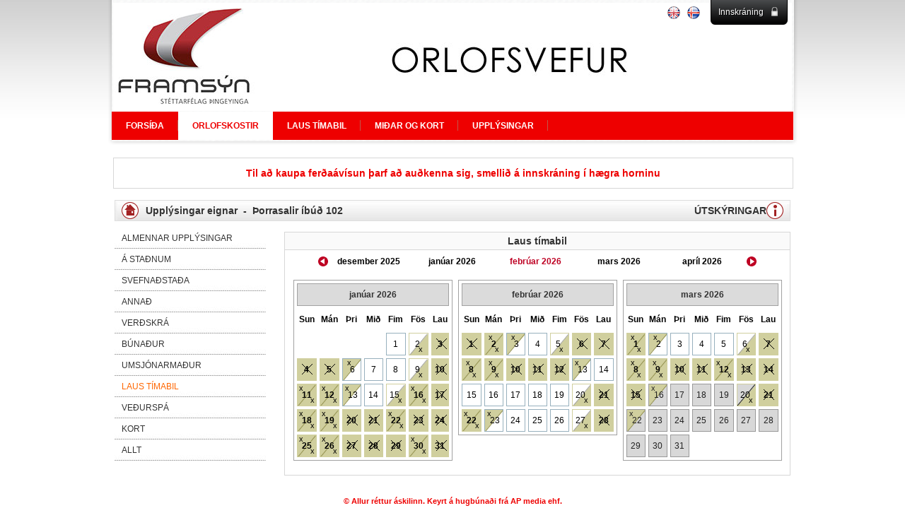

--- FILE ---
content_type: text/html; charset=ISO-8859-1
request_url: https://orlof.is/framsyn/site/cottage/cottage_details.php?item=period&cottage_id=17
body_size: 39823
content:
<!DOCTYPE html PUBLIC "-//W3C//DTD XHTML 1.0 Transitional//EN" "http://www.w3.org/TR/xhtml1/DTD/xhtml1-transitional.dtd">
<html xmlns="http://www.w3.org/1999/xhtml">
<head>
<meta http-equiv="Content-Type" content="text/html; charset=iso-8859-1" />
<meta http-equiv="X-UA-Compatible" content="IE=EmulateIE8; IE=EmulateIE9" />
<link rel="stylesheet" type="text/css" href="https://orlof.is/framsyn/themes/frontend/vrkvst/css/ext-all.css" />
<link rel="stylesheet" type="text/css" href="https://orlof.is/framsyn/themes/frontend/vrkvst/css/xtheme.css" />
<link rel="stylesheet" type="text/css" href="https://orlof.is/framsyn/themes/frontend/vrkvst/css/main.css" />
<link rel="stylesheet" type="text/css" href="https://orlof.is/framsyn/themes/frontend/vrkvst/css/jqform.css" />
<link rel="stylesheet" type="text/css" href="https://orlof.is/framsyn/themes/frontend/vrkvst/css/template.css" />
<script type="text/javascript" src="https://orlof.is/framsyn/js/thickbox/jquery.js"></script>
<script type="text/javascript" src="https://orlof.is/framsyn/js/jqform.js"></script>
<script type="text/javascript" src="https://orlof.is/framsyn/js/ext/adapter/yui/yui-utilities.js"></script>
<script type="text/javascript" src="https://orlof.is/framsyn/js/ext/adapter/yui/ext-yui-adapter.js"></script>
<script type="text/javascript" src="https://orlof.is/framsyn/js/ext/ext-all-front.js"></script>
<script type="text/javascript" src="https://orlof.is/framsyn/js/ext/ext-plus.js"></script>
<!--[if lte IE 9]>
<link href="https://orlof.is/framsyn/themes/frontend/vrkvst/css/ie9-.css" rel="stylesheet" type="text/css" media="screen" />
<![endif]-->
<title>Frímann</title>
</head>
<body>
	<div class="wrapper">

	<div id="header_wrapper">
		<!-- header -->
		<div id="header">
			<div class="headerBox">
				<div id="logo"><a href="http://orlof.is/framsyn"><img src="https://orlof.is/framsyn/themes/frontend/vrkvst/images/main/logo.png"/></a></div>

				<!--
				<div id="banner">
					<img src="https://orlof.is/framsyn/themes/frontend/vrkvst/images/banner/banner.jpg"/>
				</div>
				-->

				<div id="toolbar">
					
	
	
	

<div id="login">
	        <a href="javascript:showDialog('Vinsamlegast skráðu þig inn','https://orlof.is/framsyn/site/login_audkenni.php?union=framsyn',1,1,0,500,350)">
        <span class="login">Innskráning</span>&nbsp</a>
    </div>

	
	
	

<div id="language">
	<form id="form_language" name="form_language" method="post" action="">
	<div>
	<img class='language_flag' alt='English' title='English' src='https://orlof.is/framsyn/themes/frontend/vrkvst/images/language/en.png' onclick='$("#global_language").val(8);$("#form_language").submit();'/><img class='language_flag' alt='Íslenska' title='Íslenska' src='https://orlof.is/framsyn/themes/frontend/vrkvst/images/language/is.png' onclick='$("#global_language").val(2);$("#form_language").submit();'/>	</div>
	<input type="hidden" name="global_language" id="global_language" value="" />
	</form>
</div>
				</div>
			</div>
		</div>

		<!-- nav -->
		<div id="mainNav">
			<div id="Blocks_mainMenu_1">
	<ul class="main">
				<li class="">
						<div><a href="https://orlof.is/framsyn/index.php">FORSÍÐA</a></div>
		</li>
				<li class="active">
						<div><a href="https://orlof.is/framsyn/site/cottage/cottage_list.php">ORLOFSKOSTIR</a></div>
		</li>
				<li class="">
						<div><a href="https://orlof.is/framsyn/site/rent/rent_list.php">LAUS TÍMABIL</a></div>
		</li>
				<li class="">
						<div><a href="https://orlof.is/framsyn/site/product/product_list.php">MIÐAR OG KORT</a></div>
		</li>
				<li class="">
						<div><a href="https://orlof.is/framsyn/site/message/message.php">UPPLÝSINGAR</a></div>
		</li>
			</ul>
</div>
		</div>
	</div>

	<!-- content -->
	<div id="main" >
		<!-- message -->
			<div class="msg_wrapper">
					<div class="xbox">
					<a href='javascript:void(0);' >Til að kaupa ferðaávísun þarf að auðkenna sig, smellið á innskráning í hægra horninu</a>					</div>
</div>
  				 

<script type="text/javascript">
var msgBoxWidth 			= 350;
//var dlgWidth				= ;
//var dlgHeight				= ;

var msgbox_loading			= 'Hleð...';

// msg box title
var msgbox_info_title		= 'Upplýsingar';
var msgbox_confirm_title	= 'Staðfesta';
var msgbox_wait_title		= 'Vinsamlegast bíðið...';
var msgbox_error_title		= 'Villa';
var msgbox_warning_title	= 'Viðvörun';

// msg box content
var msgbox_process_msg		= 'Vinn úr gögnum...';
var msgbox_save_msg			= 'Vista gögn...';
var msgbox_confirm_del_msg	= 'Ert þú viss að þú viljir eyða völdum færslum ?';
var msgbox_save_error_msg	= 'Athugaðu betur rauðmerktu gluggana, hvort allar upplýsingar séu réttar.';

Ext.Msg.buttonText.ok 		= 'Í lagi';
Ext.Msg.buttonText.yes 		= 'Já';
Ext.Msg.buttonText.no 		= 'Nei';
Ext.Msg.buttonText.cancel 	= 'Hætta við';
Ext.Msg.buttonText.continues= 'Halda áfram';
Ext.Msg.buttonText.checkout = 'Senda';
Ext.Msg.buttonText.cart 	= 'Karfa';

Ext.BLANK_IMAGE_URL 		= 'https://orlof.is/framsyn/themes/frontend/default/images/default/s.gif';
</script>

<script src="https://orlof.is/framsyn/js/ext/site_common.js"></script>

<center>
<table class="bodyTable" border="0" cellspacing="0" cellpadding="0" align="center" >
  <tr>
    <td align="center" valign="top">  
    
         <table width="100%" border="0" cellspacing="0" cellpadding="0" class="titleTable">
          <tr>
            <td class="titleTable_icon"><img src="../../themes/frontend/vrkvst/images/icon/cottage_list.png" /></td>
            <td class="titleTable_title titleTable_title_tip">
				Upplýsingar eignar            &nbsp;-&nbsp;
				Þorrasalir íbúð 102            </td>
                        <td class="titleTable_tip_title"  onclick="showDialog('ÚTSKÝRINGAR','calendar_sample.php',0,1,1,500,480)">ÚTSKÝRINGAR</td>
            <td class="titleTable_tip_icon"  onclick="showDialog('ÚTSKÝRINGAR','calendar_sample.php',0,1,1,500,480)"><img src="../../themes/frontend/vrkvst/images/icon/sample.png" /></td>
                       </tr>
        </table>
    </td>
  </tr>
  <tr>  <td class="bodyTable_hspace"></td> </tr>
  <tr>
  
  
    <td>
    <table width="100%" border="0" cellspacing="0" cellpadding="0" align="center">
      <tr>       
        <td class="bodyTable_menu" valign="top" width="240">    
        	<!-- left menu -->
        	

		<div class="bodyTable_menu_wrapper">
			<ul class="bodyTable_menu">
		              <li class="menu">           
                				    <a href="cottage_details.php?cottage_id=17">Almennar upplýsingar</a>
				                  
				</li>
      	              <li class="menu">           
                				    <a href="cottage_details.php?cottage_id=17&item=attr&id=442">Á staðnum</a>
				                  
				</li>
      	              <li class="menu">           
                				    <a href="cottage_details.php?cottage_id=17&item=attr&id=440">Svefnaðstaða</a>
				                  
				</li>
      	              <li class="menu">           
                				    <a href="cottage_details.php?cottage_id=17&item=attr&id=531">Annað</a>
				                  
				</li>
      	              <li class="menu">           
                				    <a href="cottage_details.php?cottage_id=17&item=attr&id=624">Verðskrá</a>
				                  
				</li>
      	              <li class="menu">           
                				    <a href="cottage_details.php?cottage_id=17&item=attr&id=441">Búnaður</a>
				                  
				</li>
      	              <li class="menu">           
                				    <a href="cottage_details.php?item=caretaker&cottage_id=17">Umsjónarmaður</a>
				                  
				</li>
      	              <li class="menu">           
                					<a class="menu_activate">Laus tímabil</a>
				                  
				</li>
      	              <li class="menu">           
                				    <a href="cottage_details.php?item=weather&cottage_id=17">Veðurspá</a>
				                  
				</li>
      	              <li class="menu">           
                				    <a href="cottage_details.php?item=map&cottage_id=17&map=g%7C21%B0+51.922%27W%2C64%B0+5.388%27N">Kort</a>
				                  
				</li>
      	              <li class="menu">           
                				    <a href="cottage_details.php?item=all&cottage_id=17">Allt</a>
				                  
				</li>
      				</ul>
		</div>
		</td>       
        <td align="center" valign="top">
			<!-- cotent table -->			
        	<link rel="stylesheet" type="text/css" href="../../themes/frontend/vrkvst/css/single_cottage_calendar.css" />
<table class="listTable" width="98%">
    <tr>
        <td class="showTable_title">
            Laus tímabil        </td>
    </tr>
	<tr>
        <td id="showTable_header">
            &nbsp;
        </td>
    </tr>
    <tr>
        <td align="center" class="showTable_body">
            <div id="content">
                

<table  width="98%" align="center" cellpadding="0" cellspacing="0" > 
<tr>
	<td colspan="3" height="10"></td>
</tr>
<tr>
<td valign="top"  align="center" width="33%" >
<table class="calendarTable"  cellspacing='4' width='96%'>
<tr><td colspan='7'>
<table width='100%' cellpadding='0' cellspacing='0'   class="calendarTitle"  ><tr>
<td align='center' width='24' style='border-style:none;'>&nbsp;</td>
<td  style='border-style:none;' colspan="5" align='center' class="calendarTitleText"  >janúar 2026</td>
<td align='center' width='24' style='border-style:none;'>&nbsp;</td>
</tr></table></td></tr>
</tr>
<tr class="calendarWeekHeader">
<td>Sun</td>
<td>Mán</td>
<td>Þri</td>
<td>Mið</td>
<td>Fim</td>
<td>Fös</td>
<td>Lau</td>
</tr>
<tr>
<td class="calendarNone" align="center" valign="center" >&nbsp;</td>
<td class="calendarNone" align="center" valign="center" >&nbsp;</td>
<td class="calendarNone" align="center" valign="center" >&nbsp;</td>
<td class="calendarNone" align="center" valign="center" >&nbsp;</td>
<td class=" cottage_day_by_day" align="center" valign="center" onclick="ajaxAction('../user/cottage_apply.php?day_by_day_id=26520&begin_id=&task=1');" ext:qtip="Þorrasalir íbúð 102<br/>Tímabil: 01/01/2026 16:00 (Fim) ~ 01/01/2026 12:00 (Fim)<br/>Verð: 8000"><span class="date" ext:qtip="Þorrasalir íbúð 102<br/>Tímabil: 01/01/2026 16:00 (Fim) ~ 01/01/2026 12:00 (Fim)<br/>Verð: 8000">1</span></td>
<td class="exchange_day_2  cottage_day_by_day cottage_day_by_day_rented" align="center" valign="center"  ext:qtip="Þorrasalir íbúð 102<br/>Tímabil: 02/01/2026 16:00 (Fös) ~ 02/01/2026 12:00 (Fös)<br/>Verð: 8000"><span class="half_day_1 ">&nbsp;</span><span class="date">2</span><span class="half_day_2 ">x</span></td>
<td class="cottage_allocated cottage_day_by_day cottage_day_by_day_rented" align="center" valign="center"  ext:qtip=""><span class="date" ext:qtip="">3</span></td>
</tr>
<tr>
<td class="cottage_allocated cottage_day_by_day cottage_day_by_day_rented" align="center" valign="center"  ext:qtip=""><span class="date" ext:qtip="">4</span></td>
<td class="cottage_allocated cottage_day_by_day cottage_day_by_day_rented" align="center" valign="center"  ext:qtip=""><span class="date" ext:qtip="">5</span></td>
<td class="  cottage_day_by_day exchange_day_4" align="center" valign="center" onclick="ajaxAction('../user/cottage_apply.php?day_by_day_id=26561&begin_id=&task=1');" ext:qtip="Þorrasalir íbúð 102<br/>Tímabil: 06/01/2026 16:00 (Þri) ~ 06/01/2026 12:00 (Þri)<br/>Verð: 8000"><span class="half_day_1 ">x</span><span class="date">6</span><span class="half_day_2 ">&nbsp;</span></td>
<td class=" cottage_day_by_day" align="center" valign="center" onclick="ajaxAction('../user/cottage_apply.php?day_by_day_id=26569&begin_id=&task=1');" ext:qtip="Þorrasalir íbúð 102<br/>Tímabil: 07/01/2026 16:00 (Mið) ~ 07/01/2026 12:00 (Mið)<br/>Verð: 8000"><span class="date" ext:qtip="Þorrasalir íbúð 102<br/>Tímabil: 07/01/2026 16:00 (Mið) ~ 07/01/2026 12:00 (Mið)<br/>Verð: 8000">7</span></td>
<td class=" cottage_day_by_day" align="center" valign="center" onclick="ajaxAction('../user/cottage_apply.php?day_by_day_id=26570&begin_id=&task=1');" ext:qtip="Þorrasalir íbúð 102<br/>Tímabil: 08/01/2026 16:00 (Fim) ~ 08/01/2026 12:00 (Fim)<br/>Verð: 8000"><span class="date" ext:qtip="Þorrasalir íbúð 102<br/>Tímabil: 08/01/2026 16:00 (Fim) ~ 08/01/2026 12:00 (Fim)<br/>Verð: 8000">8</span></td>
<td class="exchange_day_2  cottage_day_by_day cottage_day_by_day_rented" align="center" valign="center"  ext:qtip="Þorrasalir íbúð 102<br/>Tímabil: 09/01/2026 16:00 (Fös) ~ 09/01/2026 12:00 (Fös)<br/>Verð: 8000"><span class="half_day_1 ">&nbsp;</span><span class="date">9</span><span class="half_day_2 ">x</span></td>
<td class="cottage_allocated cottage_day_by_day cottage_day_by_day_rented" align="center" valign="center"  ext:qtip=""><span class="date" ext:qtip="">10</span></td>
</tr>
<tr>
<td class=" cottage_allocated cottage_day_by_day exchange_day_4 cottage_day_by_day_rented" align="center" valign="center"  ext:qtip=""><span class="half_day_1 ">x</span><span class="date">11</span><span class="half_day_2 ">x</span></td>
<td class=" cottage_allocated cottage_day_by_day exchange_day_4 cottage_day_by_day_rented" align="center" valign="center"  ext:qtip=""><span class="half_day_1 ">x</span><span class="date">12</span><span class="half_day_2 ">x</span></td>
<td class="  cottage_day_by_day exchange_day_4" align="center" valign="center" onclick="ajaxAction('../user/cottage_apply.php?day_by_day_id=26625&begin_id=&task=1');" ext:qtip="Þorrasalir íbúð 102<br/>Tímabil: 13/01/2026 16:00 (Þri) ~ 13/01/2026 14:00 (Þri)<br/>Verð: 8000"><span class="half_day_1 ">x</span><span class="date">13</span><span class="half_day_2 ">&nbsp;</span></td>
<td class=" cottage_day_by_day" align="center" valign="center" onclick="ajaxAction('../user/cottage_apply.php?day_by_day_id=26626&begin_id=&task=1');" ext:qtip="Þorrasalir íbúð 102<br/>Tímabil: 14/01/2026 16:00 (Mið) ~ 14/01/2026 14:00 (Mið)<br/>Verð: 8000"><span class="date" ext:qtip="Þorrasalir íbúð 102<br/>Tímabil: 14/01/2026 16:00 (Mið) ~ 14/01/2026 14:00 (Mið)<br/>Verð: 8000">14</span></td>
<td class="exchange_day_2  cottage_day_by_day cottage_day_by_day_rented" align="center" valign="center"  ext:qtip="Þorrasalir íbúð 102<br/>Tímabil: 15/01/2026 16:00 (Fim) ~ 15/01/2026 12:00 (Fim)<br/>Verð: 8000"><span class="half_day_1 ">&nbsp;</span><span class="date">15</span><span class="half_day_2 ">x</span></td>
<td class=" cottage_allocated cottage_day_by_day exchange_day_4 cottage_day_by_day_rented" align="center" valign="center"  ext:qtip=""><span class="half_day_1 ">x</span><span class="date">16</span><span class="half_day_2 ">x</span></td>
<td class="cottage_allocated cottage_day_by_day cottage_day_by_day_rented" align="center" valign="center"  ext:qtip=""><span class="date" ext:qtip="">17</span></td>
</tr>
<tr>
<td class=" cottage_allocated cottage_day_by_day exchange_day_4 cottage_day_by_day_rented" align="center" valign="center"  ext:qtip=""><span class="half_day_1 ">x</span><span class="date">18</span><span class="half_day_2 ">x</span></td>
<td class=" cottage_allocated cottage_day_by_day exchange_day_4 cottage_day_by_day_rented" align="center" valign="center"  ext:qtip=""><span class="half_day_1 ">x</span><span class="date">19</span><span class="half_day_2 ">x</span></td>
<td class="cottage_allocated cottage_day_by_day cottage_day_by_day_rented" align="center" valign="center"  ext:qtip=""><span class="date" ext:qtip="">20</span></td>
<td class="cottage_allocated cottage_day_by_day cottage_day_by_day_rented" align="center" valign="center"  ext:qtip=""><span class="date" ext:qtip="">21</span></td>
<td class=" cottage_allocated cottage_day_by_day exchange_day_4 cottage_day_by_day_rented" align="center" valign="center"  ext:qtip=""><span class="half_day_1 ">x</span><span class="date">22</span><span class="half_day_2 ">x</span></td>
<td class="cottage_allocated cottage_day_by_day cottage_day_by_day_rented" align="center" valign="center"  ext:qtip=""><span class="date" ext:qtip="">23</span></td>
<td class="cottage_allocated cottage_day_by_day cottage_day_by_day_rented" align="center" valign="center"  ext:qtip=""><span class="date" ext:qtip="">24</span></td>
</tr>
<tr>
<td class=" cottage_allocated cottage_day_by_day exchange_day_4 cottage_day_by_day_rented" align="center" valign="center"  ext:qtip=""><span class="half_day_1 ">x</span><span class="date">25</span><span class="half_day_2 ">x</span></td>
<td class=" cottage_allocated cottage_day_by_day exchange_day_4 cottage_day_by_day_rented" align="center" valign="center"  ext:qtip=""><span class="half_day_1 ">x</span><span class="date">26</span><span class="half_day_2 ">x</span></td>
<td class="cottage_allocated cottage_day_by_day cottage_day_by_day_rented" align="center" valign="center"  ext:qtip=""><span class="date" ext:qtip="">27</span></td>
<td class="cottage_allocated cottage_day_by_day cottage_day_by_day_rented" align="center" valign="center"  ext:qtip=""><span class="date" ext:qtip="">28</span></td>
<td class="cottage_allocated cottage_day_by_day cottage_day_by_day_rented" align="center" valign="center"  ext:qtip=""><span class="date" ext:qtip="">29</span></td>
<td class=" cottage_allocated cottage_day_by_day exchange_day_4 cottage_day_by_day_rented" align="center" valign="center"  ext:qtip=""><span class="half_day_1 ">x</span><span class="date">30</span><span class="half_day_2 ">x</span></td>
<td class="cottage_allocated cottage_day_by_day cottage_day_by_day_rented" align="center" valign="center"  ext:qtip=""><span class="date" ext:qtip="">31</span></td>
</tr>
</table>
</td><td valign="top"  align="center" width="33%" >
<table class="calendarTable"  cellspacing='4' width='96%'>
<tr><td colspan='7'>
<table width='100%' cellpadding='0' cellspacing='0'   class="calendarTitle"  ><tr>
<td align='center' width='24' style='border-style:none;'><a href="javascript:ajaxGetHTML('detail_period_ajax.php?ajax_cottage_id=17&day_by_day_id=&month=1&year=2026', 'content');"></a></td>
<td  style='border-style:none;' colspan="5" align='center' class="calendarTitleText"  >febrúar 2026</td>
<td align='center' width='24' style='border-style:none;'><a href="javascript:ajaxGetHTML('detail_period_ajax.php?ajax_cottage_id=17&day_by_day_id=&month=3&year=2026', 'content');"></a></td>
</tr></table></td></tr>
</tr>
<tr class="calendarWeekHeader">
<td>Sun</td>
<td>Mán</td>
<td>Þri</td>
<td>Mið</td>
<td>Fim</td>
<td>Fös</td>
<td>Lau</td>
</tr>
<tr>
<td class="cottage_allocated cottage_day_by_day cottage_day_by_day_rented" align="center" valign="center"  ext:qtip=""><span class="date" ext:qtip="">1</span></td>
<td class=" cottage_allocated cottage_day_by_day exchange_day_4 cottage_day_by_day_rented" align="center" valign="center"  ext:qtip=""><span class="half_day_1 ">x</span><span class="date">2</span><span class="half_day_2 ">x</span></td>
<td class="  cottage_day_by_day exchange_day_4" align="center" valign="center" onclick="ajaxAction('../user/cottage_apply.php?day_by_day_id=26828&begin_id=&task=1');" ext:qtip="Þorrasalir íbúð 102<br/>Tímabil: 03/02/2026 16:00 (Þri) ~ 03/02/2026 12:00 (Þri)<br/>Verð: 8000"><span class="half_day_1 ">x</span><span class="date">3</span><span class="half_day_2 ">&nbsp;</span></td>
<td class=" cottage_day_by_day" align="center" valign="center" onclick="ajaxAction('../user/cottage_apply.php?day_by_day_id=26829&begin_id=&task=1');" ext:qtip="Þorrasalir íbúð 102<br/>Tímabil: 04/02/2026 16:00 (Mið) ~ 04/02/2026 12:00 (Mið)<br/>Verð: 8000"><span class="date" ext:qtip="Þorrasalir íbúð 102<br/>Tímabil: 04/02/2026 16:00 (Mið) ~ 04/02/2026 12:00 (Mið)<br/>Verð: 8000">4</span></td>
<td class="exchange_day_2  cottage_day_by_day cottage_day_by_day_rented" align="center" valign="center"  ext:qtip="Þorrasalir íbúð 102<br/>Tímabil: 05/02/2026 16:00 (Fim) ~ 05/02/2026 12:00 (Fim)<br/>Verð: 8000"><span class="half_day_1 ">&nbsp;</span><span class="date">5</span><span class="half_day_2 ">x</span></td>
<td class="cottage_allocated cottage_day_by_day cottage_day_by_day_rented" align="center" valign="center"  ext:qtip=""><span class="date" ext:qtip="">6</span></td>
<td class="cottage_allocated cottage_day_by_day cottage_day_by_day_rented" align="center" valign="center"  ext:qtip=""><span class="date" ext:qtip="">7</span></td>
</tr>
<tr>
<td class=" cottage_allocated cottage_day_by_day exchange_day_4 cottage_day_by_day_rented" align="center" valign="center"  ext:qtip=""><span class="half_day_1 ">x</span><span class="date">8</span><span class="half_day_2 ">x</span></td>
<td class=" cottage_allocated cottage_day_by_day exchange_day_4 cottage_day_by_day_rented" align="center" valign="center"  ext:qtip=""><span class="half_day_1 ">x</span><span class="date">9</span><span class="half_day_2 ">x</span></td>
<td class="cottage_allocated cottage_day_by_day cottage_day_by_day_rented" align="center" valign="center"  ext:qtip=""><span class="date" ext:qtip="">10</span></td>
<td class="cottage_allocated cottage_day_by_day cottage_day_by_day_rented" align="center" valign="center"  ext:qtip=""><span class="date" ext:qtip="">11</span></td>
<td class="cottage_allocated cottage_day_by_day cottage_day_by_day_rented" align="center" valign="center"  ext:qtip=""><span class="date" ext:qtip="">12</span></td>
<td class="  cottage_day_by_day exchange_day_4" align="center" valign="center" onclick="ajaxAction('../user/cottage_apply.php?day_by_day_id=26914&begin_id=&task=1');" ext:qtip="Þorrasalir íbúð 102<br/>Tímabil: 13/02/2026 16:00 (Fös) ~ 13/02/2026 12:00 (Fös)<br/>Verð: 8000"><span class="half_day_1 ">x</span><span class="date">13</span><span class="half_day_2 ">&nbsp;</span></td>
<td class=" cottage_day_by_day" align="center" valign="center" onclick="ajaxAction('../user/cottage_apply.php?day_by_day_id=26915&begin_id=&task=1');" ext:qtip="Þorrasalir íbúð 102<br/>Tímabil: 14/02/2026 16:00 (Lau) ~ 14/02/2026 12:00 (Lau)<br/>Verð: 8000"><span class="date" ext:qtip="Þorrasalir íbúð 102<br/>Tímabil: 14/02/2026 16:00 (Lau) ~ 14/02/2026 12:00 (Lau)<br/>Verð: 8000">14</span></td>
</tr>
<tr>
<td class=" cottage_day_by_day" align="center" valign="center" onclick="ajaxAction('../user/cottage_apply.php?day_by_day_id=26916&begin_id=&task=1');" ext:qtip="Þorrasalir íbúð 102<br/>Tímabil: 15/02/2026 16:00 (Sun) ~ 15/02/2026 12:00 (Sun)<br/>Verð: 8000"><span class="date" ext:qtip="Þorrasalir íbúð 102<br/>Tímabil: 15/02/2026 16:00 (Sun) ~ 15/02/2026 12:00 (Sun)<br/>Verð: 8000">15</span></td>
<td class=" cottage_day_by_day" align="center" valign="center" onclick="ajaxAction('../user/cottage_apply.php?day_by_day_id=26917&begin_id=&task=1');" ext:qtip="Þorrasalir íbúð 102<br/>Tímabil: 16/02/2026 16:00 (Mán) ~ 16/02/2026 12:00 (Mán)<br/>Verð: 8000"><span class="date" ext:qtip="Þorrasalir íbúð 102<br/>Tímabil: 16/02/2026 16:00 (Mán) ~ 16/02/2026 12:00 (Mán)<br/>Verð: 8000">16</span></td>
<td class=" cottage_day_by_day" align="center" valign="center" onclick="ajaxAction('../user/cottage_apply.php?day_by_day_id=26918&begin_id=&task=1');" ext:qtip="Þorrasalir íbúð 102<br/>Tímabil: 17/02/2026 16:00 (Þri) ~ 17/02/2026 12:00 (Þri)<br/>Verð: 8000"><span class="date" ext:qtip="Þorrasalir íbúð 102<br/>Tímabil: 17/02/2026 16:00 (Þri) ~ 17/02/2026 12:00 (Þri)<br/>Verð: 8000">17</span></td>
<td class=" cottage_day_by_day" align="center" valign="center" onclick="ajaxAction('../user/cottage_apply.php?day_by_day_id=26919&begin_id=&task=1');" ext:qtip="Þorrasalir íbúð 102<br/>Tímabil: 18/02/2026 16:00 (Mið) ~ 18/02/2026 12:00 (Mið)<br/>Verð: 8000"><span class="date" ext:qtip="Þorrasalir íbúð 102<br/>Tímabil: 18/02/2026 16:00 (Mið) ~ 18/02/2026 12:00 (Mið)<br/>Verð: 8000">18</span></td>
<td class=" cottage_day_by_day" align="center" valign="center" onclick="ajaxAction('../user/cottage_apply.php?day_by_day_id=26920&begin_id=&task=1');" ext:qtip="Þorrasalir íbúð 102<br/>Tímabil: 19/02/2026 16:00 (Fim) ~ 19/02/2026 12:00 (Fim)<br/>Verð: 8000"><span class="date" ext:qtip="Þorrasalir íbúð 102<br/>Tímabil: 19/02/2026 16:00 (Fim) ~ 19/02/2026 12:00 (Fim)<br/>Verð: 8000">19</span></td>
<td class="exchange_day_2  cottage_day_by_day cottage_day_by_day_rented" align="center" valign="center"  ext:qtip="Þorrasalir íbúð 102<br/>Tímabil: 20/02/2026 16:00 (Fös) ~ 20/02/2026 12:00 (Fös)<br/>Verð: 8000"><span class="half_day_1 ">&nbsp;</span><span class="date">20</span><span class="half_day_2 ">x</span></td>
<td class="cottage_allocated cottage_day_by_day cottage_day_by_day_rented" align="center" valign="center"  ext:qtip=""><span class="date" ext:qtip="">21</span></td>
</tr>
<tr>
<td class=" cottage_allocated cottage_day_by_day exchange_day_4 cottage_day_by_day_rented" align="center" valign="center"  ext:qtip=""><span class="half_day_1 ">x</span><span class="date">22</span><span class="half_day_2 ">x</span></td>
<td class="  cottage_day_by_day exchange_day_4" align="center" valign="center" onclick="ajaxAction('../user/cottage_apply.php?day_by_day_id=26924&begin_id=&task=1');" ext:qtip="Þorrasalir íbúð 102<br/>Tímabil: 23/02/2026 16:00 (Mán) ~ 23/02/2026 12:00 (Mán)<br/>Verð: 8000"><span class="half_day_1 ">x</span><span class="date">23</span><span class="half_day_2 ">&nbsp;</span></td>
<td class=" cottage_day_by_day" align="center" valign="center" onclick="ajaxAction('../user/cottage_apply.php?day_by_day_id=27020&begin_id=&task=1');" ext:qtip="Þorrasalir íbúð 102<br/>Tímabil: 24/02/2026 16:00 (Þri) ~ 24/02/2026 12:00 (Þri)<br/>Verð: 8000"><span class="date" ext:qtip="Þorrasalir íbúð 102<br/>Tímabil: 24/02/2026 16:00 (Þri) ~ 24/02/2026 12:00 (Þri)<br/>Verð: 8000">24</span></td>
<td class=" cottage_day_by_day" align="center" valign="center" onclick="ajaxAction('../user/cottage_apply.php?day_by_day_id=27021&begin_id=&task=1');" ext:qtip="Þorrasalir íbúð 102<br/>Tímabil: 25/02/2026 16:00 (Mið) ~ 25/02/2026 12:00 (Mið)<br/>Verð: 8000"><span class="date" ext:qtip="Þorrasalir íbúð 102<br/>Tímabil: 25/02/2026 16:00 (Mið) ~ 25/02/2026 12:00 (Mið)<br/>Verð: 8000">25</span></td>
<td class=" cottage_day_by_day" align="center" valign="center" onclick="ajaxAction('../user/cottage_apply.php?day_by_day_id=27022&begin_id=&task=1');" ext:qtip="Þorrasalir íbúð 102<br/>Tímabil: 26/02/2026 16:00 (Fim) ~ 26/02/2026 12:00 (Fim)<br/>Verð: 8000"><span class="date" ext:qtip="Þorrasalir íbúð 102<br/>Tímabil: 26/02/2026 16:00 (Fim) ~ 26/02/2026 12:00 (Fim)<br/>Verð: 8000">26</span></td>
<td class="exchange_day_2  cottage_day_by_day cottage_day_by_day_rented" align="center" valign="center"  ext:qtip="Þorrasalir íbúð 102<br/>Tímabil: 27/02/2026 16:00 (Fös) ~ 27/02/2026 12:00 (Fös)<br/>Verð: 8000"><span class="half_day_1 ">&nbsp;</span><span class="date">27</span><span class="half_day_2 ">x</span></td>
<td class="cottage_allocated cottage_day_by_day cottage_day_by_day_rented" align="center" valign="center"  ext:qtip=""><span class="date" ext:qtip="">28</span></td>
</tr>
</table>
</td><td valign="top" align="center" width="33%" >
<table class="calendarTable"  cellspacing='4' width='96%'>
<tr><td colspan='7'>
<table width='100%' cellpadding='0' cellspacing='0'   class="calendarTitle"  ><tr>
<td align='center' width='24' style='border-style:none;'>&nbsp;</td>
<td  style='border-style:none;' colspan="5" align='center' class="calendarTitleText"  >mars 2026</td>
<td align='center' width='24' style='border-style:none;'>&nbsp;</td>
</tr></table></td></tr>
</tr>
<tr class="calendarWeekHeader">
<td>Sun</td>
<td>Mán</td>
<td>Þri</td>
<td>Mið</td>
<td>Fim</td>
<td>Fös</td>
<td>Lau</td>
</tr>
<tr>
<td class=" cottage_allocated cottage_day_by_day exchange_day_4 cottage_day_by_day_rented" align="center" valign="center"  ext:qtip=""><span class="half_day_1 ">x</span><span class="date">1</span><span class="half_day_2 ">x</span></td>
<td class="  cottage_day_by_day exchange_day_4" align="center" valign="center" onclick="ajaxAction('../user/cottage_apply.php?day_by_day_id=27026&begin_id=&task=1');" ext:qtip="Þorrasalir íbúð 102<br/>Tímabil: 02/03/2026 16:00 (Mán) ~ 02/03/2026 12:00 (Mán)<br/>Verð: 8000"><span class="half_day_1 ">x</span><span class="date">2</span><span class="half_day_2 ">&nbsp;</span></td>
<td class=" cottage_day_by_day" align="center" valign="center" onclick="ajaxAction('../user/cottage_apply.php?day_by_day_id=27083&begin_id=&task=1');" ext:qtip="Þorrasalir íbúð 102<br/>Tímabil: 03/03/2026 16:00 (Þri) ~ 03/03/2026 12:00 (Þri)<br/>Verð: 8000"><span class="date" ext:qtip="Þorrasalir íbúð 102<br/>Tímabil: 03/03/2026 16:00 (Þri) ~ 03/03/2026 12:00 (Þri)<br/>Verð: 8000">3</span></td>
<td class=" cottage_day_by_day" align="center" valign="center" onclick="ajaxAction('../user/cottage_apply.php?day_by_day_id=27084&begin_id=&task=1');" ext:qtip="Þorrasalir íbúð 102<br/>Tímabil: 04/03/2026 16:00 (Mið) ~ 04/03/2026 12:00 (Mið)<br/>Verð: 8000"><span class="date" ext:qtip="Þorrasalir íbúð 102<br/>Tímabil: 04/03/2026 16:00 (Mið) ~ 04/03/2026 12:00 (Mið)<br/>Verð: 8000">4</span></td>
<td class=" cottage_day_by_day" align="center" valign="center" onclick="ajaxAction('../user/cottage_apply.php?day_by_day_id=27085&begin_id=&task=1');" ext:qtip="Þorrasalir íbúð 102<br/>Tímabil: 05/03/2026 16:00 (Fim) ~ 05/03/2026 12:00 (Fim)<br/>Verð: 8000"><span class="date" ext:qtip="Þorrasalir íbúð 102<br/>Tímabil: 05/03/2026 16:00 (Fim) ~ 05/03/2026 12:00 (Fim)<br/>Verð: 8000">5</span></td>
<td class="exchange_day_2  cottage_day_by_day cottage_day_by_day_rented" align="center" valign="center"  ext:qtip="Þorrasalir íbúð 102<br/>Tímabil: 06/03/2026 16:00 (Fös) ~ 06/03/2026 12:00 (Fös)<br/>Verð: 8000"><span class="half_day_1 ">&nbsp;</span><span class="date">6</span><span class="half_day_2 ">x</span></td>
<td class="cottage_allocated cottage_day_by_day cottage_day_by_day_rented" align="center" valign="center"  ext:qtip=""><span class="date" ext:qtip="">7</span></td>
</tr>
<tr>
<td class=" cottage_allocated cottage_day_by_day exchange_day_4 cottage_day_by_day_rented" align="center" valign="center"  ext:qtip=""><span class="half_day_1 ">x</span><span class="date">8</span><span class="half_day_2 ">x</span></td>
<td class=" cottage_allocated cottage_day_by_day exchange_day_4 cottage_day_by_day_rented" align="center" valign="center"  ext:qtip=""><span class="half_day_1 ">x</span><span class="date">9</span><span class="half_day_2 ">x</span></td>
<td class="cottage_allocated cottage_day_by_day cottage_day_by_day_rented" align="center" valign="center"  ext:qtip=""><span class="date" ext:qtip="">10</span></td>
<td class="cottage_allocated cottage_day_by_day cottage_day_by_day_rented" align="center" valign="center"  ext:qtip=""><span class="date" ext:qtip="">11</span></td>
<td class=" cottage_allocated cottage_day_by_day exchange_day_4 cottage_day_by_day_rented" align="center" valign="center"  ext:qtip=""><span class="half_day_1 ">x</span><span class="date">12</span><span class="half_day_2 ">x</span></td>
<td class="cottage_allocated cottage_day_by_day cottage_day_by_day_rented" align="center" valign="center"  ext:qtip=""><span class="date" ext:qtip="">13</span></td>
<td class="cottage_allocated cottage_day_by_day cottage_day_by_day_rented" align="center" valign="center"  ext:qtip=""><span class="date" ext:qtip="">14</span></td>
</tr>
<tr>
<td class="cottage_allocated cottage_day_by_day cottage_day_by_day_rented" align="center" valign="center"  ext:qtip=""><span class="date" ext:qtip="">15</span></td>
<td class=" cottage_empty exchange_day_4" align="center" valign="center" onclick="ajaxAction('../user/cottage_apply.php?day_by_day_id=27144&begin_id=&task=1');" ext:qtip="Þorrasalir íbúð 102<br/>Tímabil: 16/03/2026 16:00 (Mán) ~ 16/03/2026 12:00 (Mán)<br/>Verð: 8000"><span class="half_day_1 ">x</span><span class="date">16</span><span class="half_day_2 ">&nbsp;</span></td>
<td class="cottage_empty" align="center" valign="center"  ext:qtip=""><span class="date" ext:qtip="">17</span></td>
<td class="cottage_empty" align="center" valign="center"  ext:qtip=""><span class="date" ext:qtip="">18</span></td>
<td class="cottage_empty" align="center" valign="center"  ext:qtip=""><span class="date" ext:qtip="">19</span></td>
<td class="exchange_day_3 cottage_empty cottage_day_by_day cottage_day_by_day_rented" align="center" valign="center" onclick="ajaxAction('../user/cottage_apply.php?cottage_period_id=27135&task=1');" ext:qtip="Þorrasalir íbúð 102<br/>Tímabil: 20/03/2026 16:00 (Fös) ~ 20/03/2026 12:00 (Fös)<br/>Verð: 8000"><span class="half_day_1 ">&nbsp;</span><span class="date">20</span><span class="half_day_2 ">x</span></td>
<td class="cottage_allocated cottage_day_by_day cottage_day_by_day_rented" align="center" valign="center"  ext:qtip=""><span class="date" ext:qtip="">21</span></td>
</tr>
<tr>
<td class=" cottage_empty exchange_day_4" align="center" valign="center" onclick="ajaxAction('../user/cottage_apply.php?day_by_day_id=27137&begin_id=&task=1');" ext:qtip="Þorrasalir íbúð 102<br/>Tímabil: 22/03/2026 16:00 (Sun) ~ 22/03/2026 12:00 (Sun)<br/>Verð: 8000"><span class="half_day_1 ">x</span><span class="date">22</span><span class="half_day_2 ">&nbsp;</span></td>
<td class="cottage_empty" align="center" valign="center"  ext:qtip=""><span class="date" ext:qtip="">23</span></td>
<td class="cottage_empty" align="center" valign="center"  ext:qtip=""><span class="date" ext:qtip="">24</span></td>
<td class="cottage_empty" align="center" valign="center"  ext:qtip=""><span class="date" ext:qtip="">25</span></td>
<td class="cottage_empty" align="center" valign="center"  ext:qtip=""><span class="date" ext:qtip="">26</span></td>
<td class="cottage_empty" align="center" valign="center"  ext:qtip=""><span class="date" ext:qtip="">27</span></td>
<td class="cottage_empty" align="center" valign="center"  ext:qtip=""><span class="date" ext:qtip="">28</span></td>
</tr>
<tr>
<td class="cottage_empty" align="center" valign="center"  ext:qtip=""><span class="date" ext:qtip="">29</span></td>
<td class="cottage_empty" align="center" valign="center"  ext:qtip=""><span class="date" ext:qtip="">30</span></td>
<td class="cottage_empty" align="center" valign="center"  ext:qtip=""><span class="date" ext:qtip="">31</span></td>
<td class="calendarNone" align="center" valign="center" >&nbsp;</td>
<td class="calendarNone" align="center" valign="center" >&nbsp;</td>
<td class="calendarNone" align="center" valign="center" >&nbsp;</td>
<td class="calendarNone" align="center" valign="center" >&nbsp;</td>
</tr>
</table>
</td></tr>
<tr>
	<td colspan="3" height="10"></td>
</tr>
</table>
			<div> 
			
</div>
            </div>
            <div style="height:10px">
<input type="hidden" name="daybyday_begin_id" id="daybyday_begin_id" value="">	
            </div>
        </td>
    </tr>
</table>
<script type="text/javascript">
	//	var daybyday_init = function(cpid){
	function daybyday_init(cpid){
    	var obj;
    	obj = document.getElementById('daybyday_begin_id');
    	if(obj){
    		obj.value = cpid;
//    		alert(obj.value);
    	}
    }

/**
* month navigator
*/
    function monthActive(){
		if (arguments.length > 0) {
				$(arguments[0]).animate( { fontSize: '13px' } ,  { queue: false, duration: "fast" }  );
		}
    }
    function monthUnactive(){
    	if (arguments.length > 0) {
			$(arguments[0]).animate( { fontSize: '12px' } ,  { queue: false, duration: "fast" }  );
		}
    }
    function monthClick(id){
    	if(id){
    		aId=id.split('-');
    	}
		var month=parseInt(aId[2])+1;
		var year=aId[1];
    	var obj = document.getElementById('daybyday_begin_id');
		ajaxGetHTML('detail_period_ajax.php?ajax_cottage_id=17&day_by_day_id='+obj.value+'&month='+month+'&year='+year,'content', '','','');
//		ajaxGetHTML('detail_period_ajax.php?ajax_cottage_id=17&day_by_day_id='+obj.value+'&month='+month+'&year='+year,'content');
//		ajaxGetHTML('detail_period_ajax.php?ajax_cottage_id=17&day_by_day_id=&month='+month+'&year='+year,'content');
		$('.navItem').removeClass("navItemCurr");
		var qId="#"+id;
		$(qId).addClass('navItemCurr');		 
    }
    function preClick(){
		var iLeft=YAHOO.util.Dom.getStyle('navMove', 'left'); 
    	iLeft=parseFloat(iLeft)+118;
		if (iLeft < 340) {
			$(".navMove").animate({
				left: iLeft
			}, {
				duration: "normal"
			});
		} 
    }
    function nextClick(){
    	var iLeft=YAHOO.util.Dom.getStyle('navMove', 'left'); 
    	iLeft=parseFloat(iLeft)-118;
		if (iLeft > -2700) {
			$(".navMove").animate({
				left: iLeft
			}, {
				duration: 500
			});
		}
    }
    function getMonthLable(lableYear,lableMonth){    			
    	var currentTime = new Date(lableYear,lableMonth,1);
		

    	var monthAbbreviationsJS = ["janúar", "febrúar", "mars", "apríl", "maí", "júní", "júlí", "ágúst", "september", "október", "nóvember", "desember"];
    	lableStr="<div   class='navContainer'  id='navContainer'>                                                                       " +
    		"<div class='preButton' id='preButton' onclick='preClick()' ><img border='0' src='../../themes/frontend/vrkvst/images/calendar/left_rent.png'  /></div>" +
    		"<div class='nextButton'  id='nextButton'  onclick='nextClick()'><img border='0' src='../../themes/frontend/vrkvst/images/calendar/right_rent.png'/></div>  "+
    		"	<div id='nav'  class='nav'>                                                                         " +
    		"		<div id='navMove'  class='navMove'>       " ;
    	var j=0;
    	for (var i=-12;i<12 ;i++ )
    	{
    		var today=new Date(lableYear,lableMonth,1);
    		today.setMonth(today.getMonth()+i) ;
    		var currMonth=today.getMonth();
    		var curryear=today.getFullYear();
    
    		if (i==0)
    		{
    			lableStr+="<div class='navItem navItemCurr' id='nav-"+curryear+"-"+today.getMonth()+"-"+ j +"' onclick='monthClick(this.id)'     onmouseout='monthUnactive(this);'  onmouseover='monthActive(this);' ><A href='#'>"+monthAbbreviationsJS[currMonth]+" "+curryear+" </A></div>" ;
    		}else{
    			lableStr+="<div class='navItem' id='nav-"+curryear+"-"+today.getMonth()+"-"+ j +"' onclick='monthClick(this.id)'   onmouseout='monthUnactive(this);'  onmouseover='monthActive(this);'  ><A href='javascript:void(0);'>"+monthAbbreviationsJS[currMonth]+" "+curryear+" </A></div>" ;
    		}
    		j++;
    	}        
    
	    lableStr+="	</div>                                                                                           "+
	    "</div>                                                                                             "+
	    "</div>                                                       "+
	    "<div id='tempdiv' style='display:none;'><iframe  id='tempiframe' frameborder='0' scroll='auto' style='border: 0px none ; overflow: auto; '  height='100%'  width='100%' ></iframe></div>";
	    	
    	return lableStr;
    }
            	   	 
	 document.getElementById('showTable_header').innerHTML=getMonthLable(2026,1);
    
</script>
<script type="text/javascript">
Ext.onReady(function(){
Ext.QuickTips.init();
})
</script>
        	<br/>
        </td>
       
      </tr>
	</table>
	</td>
  </tr>
</table>
</center>   
<script>
  (function(i,s,o,g,r,a,m){i['GoogleAnalyticsObject']=r;i[r]=i[r]||function(){
  (i[r].q=i[r].q||[]).push(arguments)},i[r].l=1*new Date();a=s.createElement(o),
  m=s.getElementsByTagName(o)[0];a.async=1;a.src=g;m.parentNode.insertBefore(a,m)
  })(window,document,'script','//www.google-analytics.com/analytics.js','ga');

  ga('create', 'UA-24876337-33', 'auto');
  ga('send', 'pageview');

</script>
	</div>

	<div id="footer" >
		<p><a href="http://www.frimann.is">© Allur réttur áskilinn. Keyrt á hugbúnaði frá AP media ehf.</a></p>
	</div>

</div>
</body>
</html>
 	
</body>
</html>

--- FILE ---
content_type: text/css
request_url: https://orlof.is/framsyn/themes/frontend/vrkvst/css/xtheme.css
body_size: 17162
content:
/*frimann_ext-all*/
.ext-el-mask-msg{
	z-index:20001;
	position:absolute;
	top:0;left:0;
	border:1px solid #A3AEB4;
	background:#e8e8e8;
	padding:2px;
}

/*btn*/
.x-btn-text-icon .x-btn-center .x-btn-text {
	color:#fff;
}

.ext-gecko .x-btn button{
	color:#fff;
}

/*tab*/
.x-tab-panel-header{
	padding-bottom:0px;

}

.x-tab-panel-header,.x-tab-panel-footer{
	background:#3283AA;
	border:1px solid #A3AEB4;
	overflow:hidden;
	zoom:1;
}

.x-tab-panel-footer {
	border:1px solid #2E80A9;
	padding:0;
	border:none;
}

ul.x-tab-strip-top{
	padding-top:1px;
	background:#E1ECF2 url(../images/default/tabs/tab-strip-bg.gif) repeat-x bottom;
	border-bottom:1px solid #ACBBC0;
}

ul.x-tab-strip-bottom{
	padding-bottom:1px;
	background:#E1ECF2 url(../images/default/tabs/tab-strip-btm-bg.gif) repeat-x top;
	border-top:1px solid #A3AEB4;
	border-bottom:0 none;
	border-bottom:1px solid #75A3B3;
}

.x-tab-panel-header .x-tab-strip-spacer{
	sbackground:#2E80A9;
	height:2px;
	font-size:1px;
	line-height:1px;
}

.x-tab-panel-header-plain .x-tab-strip-top{
	background:transparent!important;
	padding-top:0!important;
}

.x-tab-panel-header-plain{
	background:transparent!important;
	border-width:0!important;
	padding-bottom:0!important;
}

.x-tab-panel-header-plain .x-tab-strip-spacer{
	border:1px solid #A3AEB4;
	border-top:0 none;height:2px;
	background:#deecfd;font-size:1px;
	line-height:1px;
}

ul.x-tab-strip li.x-tab-edge{
	float:left;
	margin:0!important;
	padding:0!important;
	border:0 none!important;
	font-size:1px!important;
	line-height:1px!important;
	overflow:hidden;zoom:1;
	background:transparent!important;
	width:1px;
}

.x-tab-strip span.x-tab-strip-text{
	font:normal 11px tahoma,arial,helvetica;
	color:#d1d1d1;
	white-space:nowrap;
	cursor:pointer;
	padding:4px 0;
}

.x-tab-strip .x-tab-strip-over span.x-tab-strip-text{
	color:#ffffff;
}

.x-tab-strip-top .x-tab-strip-active .x-tab-right span.x-tab-strip-text{
	color:#ffffff;
}

.x-tab-strip-bottom .x-tab-strip-active .x-tab-right span.x-tab-strip-text{
	color:#ffffff;
}

.x-tab-strip .x-tab-with-icon span.x-tab-strip-text{
	padding-left:20px;
	background-position:0 3px;
	background-repeat:no-repeat;
}

.x-tab-strip-top .x-tab-right{
	background:transparent url(../images/default/tabs/tabs-sprite.gif) no-repeat 0 -51px;
	padding-left:10px;
}

.x-tab-strip-top .x-tab-left{
	background:transparent url(../images/default/tabs/tabs-sprite.gif) no-repeat right -351px;
	padding-right:10px;
}

.x-tab-strip-top .x-tab-strip-inner{
	background:transparent url(../images/default/tabs/tabs-sprite.gif) repeat-x 0 -201px;
}

.x-tab-strip-bottom .x-tab-right{
	background:url(../images/default/tabs/tab-btm-inactive-right-bg.gif) no-repeat bottom right;
}

.x-tab-strip-bottom .x-tab-left{
	background:url(../images/default/tabs/tab-btm-inactive-left-bg.gif) no-repeat bottom left;
}

.x-tab-strip-bottom .x-tab-strip-active .x-tab-right{
	background:url(../images/default/tabs/tab-btm-right-bg.gif) no-repeat bottom left;
}

.x-tab-strip-bottom .x-tab-strip-active .x-tab-left{
	background:url(../images/default/tabs/tab-btm-left-bg.gif) no-repeat bottom right;
}

/* tab icon */
/*
.x-tab-strip .x-menu-item-icon{
	filter:alpha(opacity=50);-moz-opacity:0.5;
}

.x-tab-strip .x-tab-strip-active .x-menu-item-icon{
	filter:alpha(opacity=30);-moz-opacity:0.9;
}

.x-tab-strip .x-tab-strip-over .x-menu-item-icon{
	filter:alpha(opacity=30);-moz-opacity:0.9;
}
*/

.x-tab-strip .x-menu-item-icon{
	opacity:.9;-moz-opacity:.9;
}

.x-tab-strip .x-tab-strip-active .x-menu-item-icon{
	opacity:.9;-moz-opacity:.9;
}

.x-tab-strip .x-tab-strip-over .x-menu-item-icon{
	opacity:.9;-moz-opacity:.9;
}

/* tab close icon */
.x-tab-strip .x-tab-strip-closable a.x-tab-strip-close{
	background-image:url(../images/default/tabs/tab-close-active.gif);opacity:.6;-moz-opacity:.6;
	background-repeat:no-repeat;
	display:block;
	width:11px;
	height:11px;
	position:absolute;
	top:2px;
	right:3px;
	cursor:pointer;
	z-index:2;
	margin:0px;
}

.x-tab-strip .x-tab-strip-closable a.x-tab-strip-close:hover{
	background-image:url(../images/default/tabs/tab-close.gif);
	opacity:1;-moz-opacity:1;
	margin:0px;
}

.x-tab-strip-bottom .x-tab-strip-active a.x-tab-strip-close{
	sbackground-image:url(../images/default/tabs/tab-close-active.gif);opacity:.8;-moz-opacity:.8;
	background-repeat:no-repeat;
	display:block;
	width:11px;
	height:11px;
	position:absolute;
	top:2px;
	right:3px;
	cursor:pointer;
	z-index:2;
	margin:0px;
}

.x-tab-strip-bottom .x-tab-strip-active a.x-tab-strip-close:hover{
	background-image:url(../images/default/tabs/tab-close-active.gif);
	opacity:1;-moz-opacity:1;
	margin:0px;
}

.x-tab-scroller-left{
	background:transparent url(../images/default/tabs/scroll-left.gif) no-repeat -18px -2px;
	border-bottom:1px solid #A3AEB4;
	width:18px;
	position:absolute;left:0;top:0;
	z-index:10;
	cursor:pointer;
}

.x-tab-scroller-left-disabled{
	background-position:-18px 0;opacity:.5;-moz-opacity:.5;filter:alpha(opacity=50);
	cursor:default;
}

.x-tab-scroller-right{
	background:transparent url(../images/default/tabs/scroll-right.gif) no-repeat 0 -2px;
	border-bottom:1px solid #A3AEB4;
	width:18px;
	position:absolute;right:0;top:0;
	z-index:10;
	cursor:pointer;
}

.x-tab-scroller-right-disabled{
	background-position:0 0;opacity:.5;-moz-opacity:.5;filter:alpha(opacity=50);
	cursor:default;
}

/*toolbar*/

.x-toolbar{
	sborder-color:#a9bfd3;
	sborder-style:solid;
	sborder-width:0 0 1px 0;
	display:block;padding:2px;
	background:#d0def0 url(../images/default/toolbar/bg.gif) repeat-x top left;
	sbackground:#67B3D7;
	position:relative;zoom:1;
}

/*
.x-toolbar td,.x-toolbar span,.x-toolbar input,.x-toolbar div,.x-toolbar select,.x-toolbar label{
	white-space:nowrap;
	font:normal 12px tahoma,arial,helvetica,sans-serif;
	color:white
}
*/
.x-toolbar td,.x-small-editor span,.x-toolbar div{
	color:white;
}

.x-toolbar input,.x-toolbar select,.x-toolbar laber{
	color:black;
	background:#E9EEEF;
	border:1px solid #ACC0C1;
}

.x-toolbar .ytb-sep{
	background-image:url(../images//default/grid/grid-blue-split.gif);
	background-position:center;
	background-repeat:no-repeat;
	display:block;
	font-size:1px;
	height:16px;
	width:10px;
	overflow:hidden;
	margin:0 2px 0;
	border:0;
}

.x-toolbar .x-item-disabled{color:#e4eff4;}
.x-toolbar .x-item-disabled *{color:#e4eff4!important;}

/*pagingbar*/
.pagingbar{
	background:#E3E8EA;
	border-top:1px solid #A3AEB4;
}

.pagingbar td span,.pageingbar div{
	color:#fff;
}

.pagingbar .ytb-sep{
	background-image:url(../images//default/grid/grid-blue-split.gif);
	background-position:center;
	background-repeat:no-repeat;
	border:0 none;
	display:block;
	font-size:1px;
	height:16px;
	margin:0 2px;
	overflow:hidden;
	width:10px;
}

/*toolbarPaging*/
#toolbarPaging .x-toolbar{
	background:#3283AA;
	border-top:1px solid #A3AEB4;
}

#toolbarPaging .x-toolbar td span,  #toolbarPaging div{
	color:#ffffff;
}

#toolbarPaging .x-toolbar .ytb-sep{
	background:none;
}

/*panel*/
.x-panel-mc-body{
	background-color: #F0F3F4;
}
.x-panel-header{
	overflow:hidden;zoom:1;
	color:#fff;
	font:bold 11px tahoma,arial,verdana,sans-serif;
	padding:5px 3px 4px 5px;
	border:none;
	line-height:15px;
	sbackground:transparent url(../images/default/panel/white-top-bottom.gif) repeat-x 0 -1px;
	background:#2E80A9;
}

.x-panel-header-text{
	margin-left: 4px;
	font-weight:bold;
}

.x-tab-panel-header, .x-tab-panel-body{
	border: none;
}

.x-panel-body{
	color:#4b95bc;
	font:bold 11px tahoma,arial,verdana,sans-serif;
	sborder:1px solid #A3AEB4;
	border:none;
	border-top:0 none;
	overflow:hidden;
	background:white;
	position:relative;
}

.x-panel-body a{
	color:#318AB4;
}

.x-panel-body-noheader,.x-panel-mc .x-panel-body{
	sborder-top:1px solid #7db0ce;
}

.x-panel-tl .x-panel-header{
	color:#ffffff;
	font:normal 11px tahoma,arial,verdana,sans-serif;
	padding:3px 3px 4px 4px;
	sbackground:transparent url(../images/default/toolbar/bg.gif) repeat-x scroll 0pt -1px;
	sbackground:none;
}

.ext-strict .ext-ie7 .x-panel-tc{
	overflow:visible;
	sborder-bottom:1px solid #99bbe8;
}

.x-panel-tc{
	background:transparent url(../images/default/panel/a_tc.gif) repeat-x 0 0;
	padding-top:2px;
	overflow:hidden;
	height: 26px;
}

.x-panel-tl{
	background:transparent url(../images/default/panel/a_tl.gif) no-repeat 0 0;
	padding-left:2px;
	height: 26px;
	border:none;
}	

.x-panel-tr{
	background:transparent url(../images/default/panel/a_tr.gif) no-repeat  right 0;
	padding-right:2px;	
	height: 26px;
}

.x-panel-bc{
	background:#F7F6F1;
	zoom:1;
}

.x-panel-bl{
	background:#F7F6F1;
	padding-left:6px;zoom:1;
	border-left: 1px solid #7DB0CE;
	border-bottom: 1px solid #7DB0CE;
}

.x-panel-br{
	background:#F7F6F1;
	padding-right:6px;
	zoom:1;
	border-right: 1px solid #A3AEB4;
}

.x-panel-mc{
	border:0 none;
	padding:0;margin:0;
	font:normal 11px tahoma,arial,helvetica,sans-serif;
	padding-top:6px;
	background:#F7F6F1;
}

.x-panel-mc .x-panel-body{
	background:transparent;
	border:0 none;
}

.x-panel-ml{
	background:#F7F6F1;
	border-left: 1px solid #7DB0CE;
	padding-left:6px;zoom:1;
}

.x-panel-mr{
	background:#F7F6F1;	
	border-right: 1px solid #7DB0CE;
	padding-right:6px;zoom:1;
}

.x-panel-bwrap{
	font-size:28px;
	color:#596987;
	overflow:hidden;zoom:1;
}

/*
.x-panel-noborder .x-panel-bbar-noborder .x-toolbar {
	border-top:1px solid #A3AEB4;
}

*/
.x-panel-noborder .x-panel-bbar-noborder .x-toolbar {
	border-top:1px solid #A3AEB4;
	background:#3283AA;
}

.x-panel-noborder .x-panel-bbar-noborder .x-toolbar div{
	color:#ffffff;
}


.x-panel-body-noheader, .x-panel-mc .x-panel-body {
    border:none;
}


/*tool*/
.x-tool{
	overflow:hidden;
	width:15px;height:15px;
	float:right;
	cursor:pointer;
	sbackground:transparent url(../images/default/panel/tool-sprites.gif) no-repeat;
	margin-left:2px;
	background-images:none;
}

/*panel_ghost*/
.x-panel-ghost{
	background:#F6F6F6;
	z-index:12000;
	overflow:hidden;
	position:absolute;
	left:0;
	top:0;
	opacity:.65;-moz-opacity:.65;filter:alpha(opacity=65);
}

/*window*/
.x-window-draggable, .x-window-draggable, .x-window-header-text{
	color:#ffffff;
}

.x-window-tl .x-window-header{
	color:#ffffff;
	font:bold 11px tahoma,arial,verdana,sans-serif;
	padding:5px 6px 4px 6px;
	background:url(../images/default/panel/title_bg.jpg) repeat-x center;
	height:15px;
}

.x-window-tc{
	sbackground:transparent url(../images/default/panel/title_bg.jpg) repeat-x 0 0;
	overflow:hidden;
}

.x-window-tl{
	sbackground:transparent url(../images/default/panel/a_tl.gif) no-repeat 0 0;
	padding-left:2px;zoom:1;
	z-index:1;
	position:relative;
}

.x-window-tr{
	sbackground:transparent url(../images/default/panel/a_tr.gif) no-repeat right 0;
	padding-right:2px;
}

.x-window-bc{
	background:transparent url(../images/default/window/top-bottom.png) repeat-x 0 bottom;zoom:1;
}

.x-window-bc .x-window-footer{
	padding-bottom:6px;zoom:1;
	font-size:0;
	line-height:0;
}

.x-window-bl{
	background:transparent url(../images/default/window/left-corners.png) no-repeat 0 bottom;
	padding-left:6px;zoom:1;
}

.x-window-br{
	background:transparent url(../images/default/window/right-corners.png) no-repeat right bottom;
	padding-right:6px;zoom:1;
}

.x-window-mc{
	border:1px solid #7AAFCD;
	padding:0;margin:0;
	font:normal 11px tahoma,arial,helvetica,sans-serif;
	background:#4B95BC;
}

.x-window-ml{
	background:transparent url(../images/default/window/left-right.png) repeat-y 0 0;
	padding-left:6px;zoom:1;
}

.x-window-mr{
	background:transparent url(../images/default/window/left-right.png) repeat-y right 0;
	padding-right:6px;zoom:1;
}


.x-window-plain .x-window-body{
	background-color:#E7E7E7 !important;
	border:none;
}
	
.x-window-proxy{
	background:#E1ECF2;
	border:1px solid #7AAFCD;
	z-index:12000;
	overflow:hidden;
	position:absolute;left:0;top:0;
	display:none;
	opacity:.5;-moz-opacity:.5;filter:alpha(opacity=50);
}

/*layout*/
.x-layout-collapsed{
	position:absolute;
	left:-10000px;top:-10000px;
	visibility:hidden;
	width:20px;height:20px;overflow:hidden;
	background:#4B95BC;
	border:1px solid #2E80A9;
	z-index:20;
	}

/* icelandic software */
.x-layout-collapsed-over{
	cursor:pointer;
	background:#82B5D0;
	}

.x-layout-split{
	background:#fff;
	position:absolute;
	height:5px;
	width:5px;
	line-height:1px;
	font-size:1px;
	z-index:3;	
}

/*grid*/
.x-grid3-row-selected{
	background:#D1E3EC !important;
	border:1px dotted #A3BAE9;
}

.x-grid3-row td, .x-grid3-summary-row td {
	line-height:13px;
	padding-left:1px;
	padding-right:1px;
	vertical-align:top;
}

.x-grid3-cell-last img{
	display:inline;
	padding:0;
	margin:0;
}

.x-grid3-cell-last .grid_icon{
	display:inline;
	width:15px;
	margin:0 2px;
}

.x-border-layout-ct{
	background:#ffffff;
}

.x-tbar-loading {
	background-image:url(../images/default/grid/refresh.png) !important;
}


/************************new12.1**********************/

#topmenu{
	height:25px;
	width:100%;
	background:url(../images/default/panel/title_bg.jpg) repeat-x center;
}

#topmenu .x-toolbar{
	background:none;
}

/*x-menu*/
.x-menu{
	border:1px solid #95ACB0;
}

.x-menu-item-active{
	background:#ebf3fd url(../images/default/menu/item-over.gif) repeat-x left bottom;
	border:1px solid #4EA7D1;
	padding:0;
}

.x-menu-item-active a.x-menu-item{
	scolor:#205873;
	color:#ffffff;
}

.x-menu li{
	sborder-bottom:1px solid #A9BCBE;
}

.x-menu-sep {
	background-color:#93ABAE;
	border-bottom:1px solid #F4F7F7;
	display:block;
	font-size:1px;
	line-height:1px;
	margin:2px 3px;
	overflow:hidden;
}

/*toolbar*/
.x-toolbar .x-small-editor .grid_search .x-tbar-page-number {
	color:#000000;
}

/*xx-btn*/
.x-btn-text{
	color:#ffffff;
}

/*x-form*/
.x-form-text, textarea.x-form-field {
	background:#fafafa;
    border:1px solid #cacaca;
}

.x-form-focus,textarea.x-form-focus{
	border:1px solid #cacaca;
}

.x-form-text {
    height:16px;
}

.ext-strict .x-form-text {
    height:16px;
}

@media screen and (-webkit-min-device-pixel-ratio:0)
{
.ext-strict .x-form-text {
    height:18px;
}
}
.x-form-field-wrap {
	float:left;
	margin:8px 10px;
}

.x-form-field-wrap .x-form-trigger{
    height:20px;
    border:none;
	line-height:10px;
	*top:-2px;
	top:-2px\9;
}

.x-form-focus, textarea.x-form-focus{
	background:#F9E3E3;
	border: 1px solid #A22223;
}


/*tip-target*/
.tip-target {
	position:absolute;
	border:1px solid #A3AEB4;
	sborder-top:0px;
	background:#D1E3EC;
	/*background:white;*/
	/*color: #15428b;*/
	cursor:default;
	font: 11px tahoma,arial,sans-serif;
	spadding:10px 0;
}

/*window-icon*/
.x-window-dlg .ext-mb-icon {
	float:left;
	width:47px;
	height:36px;
}

/*box*/

.x-box-tl{
	background:transparent url(../images/default/box/corners.png) no-repeat 0 0;zoom:1;
}

.x-box-tc{
	height:6px;
	background:transparent url(../images/default/box/tb.png) repeat-x 0 0;
	overflow:hidden;
}

.x-box-tr{
	background:transparent url(../images/default/box/corners.png) no-repeat right -8px;
}

.x-box-ml{
	background:transparent url(../images/default/box/l.png) repeat-y 0;
	padding-left:4px;
	overflow:hidden;zoom:1;
}

.x-box-mc{
	background:#EEF1F2 url(../images/default/box/tb.png) repeat-x 0 -16px;
	padding:4px 10px;
	color:#393939;
	font-size:12px;
}

.x-box-mc h3{
	font-size:14px;
	font-weight:bold;
	margin:0 0 4px 0;zoom:1;
}

.x-box-mr{
	background:transparent url(../images/default/box/r.png) repeat-y right;
	padding-right:4px;
	overflow:hidden;
}

.x-box-bl{
	background:transparent url(../images/default/box/corners.png) no-repeat 0 -16px;zoom:1;
}

.x-box-bc{
	background:transparent url(../images/default/box/tb.png) repeat-x 0 -8px;
	height:8px;
	overflow:hidden;
}

.x-box-br{
	background:transparent url(../images/default/box/corners.png) no-repeat right -24px;
}

/*x-tree*/
.x-tree-node .x-tree-selected {
	background-color:#E9EEEF;
}

.x-tree-node .x-tree-node-inline-icon{
	width:16px;
	height:16px;
}

/*x-form*/
.x-form-field-wrap{
	float:left;
}

/*x-combo-list*/
.x-combo-list{
	border: 1px solid #899EDC;
}

.x-combo-list .x-combo-selected{
	background:#F9E3E3;
	border:1px solid #A22223;
    cursor:pointer;
}


/*x-combo*/
.mail_image{
	width:200px;
	height:200px;
}

#adminForm{
	color:#333;
	font-weight:bold;
	sborder:1px solid red;
}

#adminForm .x-form-field-wrap{
	padding-right:18px;
}

/* qtip */
.x-tip .x-tip-body{
	color:#BE0023;
	font-weight:bold;
}


--- FILE ---
content_type: text/css
request_url: https://orlof.is/framsyn/themes/frontend/vrkvst/css/main.css
body_size: 40098
content:
/* fbm_frontend
â€“â€“â€“â€“â€“â€“â€“â€“â€“â€“â€“â€“â€“â€“â€“â€“â€“â€“â€“â€“â€“â€“â€“â€“â€“â€“â€“â€“â€“â€“â€“â€“â€“â€“â€“â€“â€“â€“â€“â€“â€“â€“â€“â€“â€“â€“â€“â€“â€“â€“â€“â€“â€“â€“â€“â€“â€“â€“â€“â€“â€“â€“â€“â€“â€“â€“â€“*/

/* Global
â€“â€“â€“â€“â€“â€“â€“â€“â€“â€“â€“â€“â€“â€“â€“â€“â€“â€“â€“â€“â€“â€“â€“â€“â€“â€“â€“â€“â€“â€“â€“â€“â€“â€“â€“â€“â€“â€“â€“â€“â€“â€“â€“â€“â€“â€“â€“â€“â€“â€“â€“â€“â€“â€“â€“â€“â€“â€“â€“â€“â€“â€“â€“â€“â€“â€“â€“*/
body, td, div
{
	font-family: Arial,Verdana, Helvetica, sans-serif;
	margin: 0;
	padding:0;
	font-size: 12px;
}

body{
	background:#fff url(../images/main/bg.jpg) repeat-x center top;
}

body, html{
	height:100%;
	margin:0;
	padding:0;
	
}

html{
	overflow-y:scroll;
}

.popUpBody {
	background:#FFFFFF;
}

textarea{
	border:1px solid #a1a1a1;
	font-family:arial;
}

/* main_links 
=======================*/
a {
	font-weight:bold;
	color:#EE0000;
	text-decoration:none;
}

a:hover {
	text-decoration:underline;
}

/* colors 
=======================*/

.f5f5f5{
	background-color:#f5f5f5;
}

.white{
	background-color:#ffffff;
}

.dfe9ed{
	background-color:#DFE9ED;
}

/* form_style 
=======================*/
#form_language{
	color:#2F83AF;
	font-size:12px;
	font-weight:bold;
}

.inputs, .inputs_300
{
	font-family:Arial;
	background:#fafafa;
	width: 160px;
	height:18px;
	border:1px solid #cacaca;
	margin:4px 0;
}

.inputs_300
{
	width: 300px;
}

.inputs_auto
{
	font-family:Arial;
	background:#fafafa;
	width: 160px;
	height:20px;
	border:1px solid #cacaca;
}

.inputs:hover, .inputs:focus:hover, .inputs_300:hover, .inputs_300:focus:hover, .inputs_auto:hover, .inputs_auto:focus:hover{
	background:#F9E3E3;
	border:1px solid #EE0000;
}

.selects
{
	font-weight:normal;
	font-family:Arial;
	background:#f6f6f6;
	border:1px solid #A0B8B8;
	width:180px;
}

.showTable .selects{
	margin:4px;
}

.selects_period{
	font-size:12px;
	font-weight:normal;
	font-family:Arial;
	background:#f6f6f6;
	border:1px solid #A0B8B8;
	width:210px;
}

.div_normal_period select{
	margin:4px;
}

.selects:hover, .selects:focus:hover, .selects_period:hover, .selects_period:focus:hover {
	background:#E4EAF8 none repeat scroll 0 0;
	border:1px solid #899EDC;
}

.buttons,.buttons_auto
{
	font-family: Arial;
	text-transform:uppercase;
	height:20px;
	font-size:12px;
	color:#fff;
	cursor:pointer;
	background:url(../images/main/btn_bg.jpg) repeat-x;
	border:1px solid #61686D;
	font-weight:bold;
	margin:6px;
	padding:0 8px;
}


.buttonLong {
	color:#fff;
	font-family: Arial;
	font-size:12px;
	font-weight:bold;
	text-transform:uppercase;
	background:url(../images/main/btn_bg.jpg) repeat-x;
	display: block;
	float: left;
	height: 20px;
	padding:0 5px;
	text-decoration:none;
	border:1px solid #61686D;
}

.buttonLong span {
	height:20px;
	background:url(../images/main/btn_bg.jpg) repeat-x;
	display: block;
	line-height:20px;
	padding:0 0 0 5px;
}

.buttonLong span:hover{
	color:#fff;
	text-decoration:none;
}

.buttons_auto{
	smargin:8px;
}

.textareas
{
	width: 180px;
	border: 1px solid #c0c0c0;
}

.selects_auto{
}

.textareas_auto{
}

.region{
	margin:6px 0px;
}

/* required field */
.required_field{
	color:#ff0000;
}

/* tool bar */
.toolbar
{
	width:99%;
	overflow:auto;
	margin:5px;
	padding:2px;
	text-align:right;
}


/* main wapper 
â€“â€“â€“â€“â€“â€“â€“â€“â€“â€“â€“â€“â€“â€“â€“â€“â€“â€“â€“â€“â€“â€“â€“â€“â€“â€“â€“â€“â€“â€“â€“â€“â€“â€“â€“â€“â€“â€“â€“â€“â€“â€“â€“â€“â€“â€“â€“â€“â€“â€“â€“â€“â€“â€“â€“â€“â€“â€“â€“â€“â€“â€“â€“â€“â€“â€“â€“*/
#wrapper
{
	width:960px;
	text-align:center;	
	margin:0 auto 16px;
}
	
/* header wapper 
â€“â€“â€“â€“â€“â€“â€“â€“â€“â€“â€“â€“â€“â€“â€“â€“â€“â€“â€“â€“â€“â€“â€“â€“â€“â€“â€“â€“â€“â€“â€“â€“â€“â€“â€“â€“â€“â€“â€“â€“â€“â€“â€“â€“â€“â€“â€“â€“â€“â€“â€“â€“â€“â€“â€“â€“â€“â€“â€“â€“â€“â€“â€“â€“â€“â€“â€“*/
#head_wrapper
{	
	width:100%;
	height:150px;
	margin:0 auto 0 auto;
}

/* header block */
#header
{
	width:960px;
	height:87px;
}

/* logo */
#header .logo
{
	width:283px;
	height:123px;
	cursor:pointer;
	background:url("../images/main/logo.png") no-repeat center;
	text-align:center;
}

/* banner  */
#header .banner
{
	swidth:65%;
	text-align:center;
}

/* right_block
=======================*/
#header .right_block
{
	width:10%;
	text-align:right;
	vertical-align:middle;
}

.language_label{
	font-weight:bold;
	font-size:12px;
	height:25px;
	*padding-top:8px;
	color:#000;
}

.language_content{
	float:right;
	swidth:170px;
}

#form_language .x-form-field-wrap {
	margin:0 20px 0 0;
	*margin:8px 6px;
}

.welcome_block{
	font-size:12px;
	font-weight:bold;
	color:#fff;
	text-align:right;
	line-height:30px;
	margin-top:12px;
	padding-right:10px;
}

.welcome_block a{}

.welcome_block a:hover{
	color:#ff6600;
}

.welcome_block span{
	vertical-align:middle;
	color:#000;
}

.welcome_block img{
	vertical-align:middle;
	width:16px;
	height:16px;
}

/* menu_wrapper
â€“â€“â€“â€“â€“â€“â€“â€“â€“â€“â€“â€“â€“â€“â€“â€“â€“â€“â€“â€“â€“â€“â€“â€“â€“â€“â€“â€“â€“â€“â€“â€“â€“â€“â€“â€“â€“â€“â€“â€“â€“â€“â€“â€“â€“â€“â€“â€“â€“â€“â€“â€“â€“â€“â€“â€“â€“â€“â€“â€“â€“â€“â€“â€“â€“â€“â€“*/
#menu_wrapper{
	width:960px;
	height:40px;
	margin:0 auto;
	text-align:left;
	margin-bottom:16px;
}

.nav_block
{	
	width:920px;
	height:40px;
	background:url(../images/main/nav_bg.jpg) repeat-x ;
	text-align:left;
}

.nav_left{
	float:left;
	width:20px;
	height:40px;
	background:url(../images/main/nav_left.jpg) no-repeat;
}

.nav_right{
	float:right;
	width:20px;
	height:40px;
	background:url(../images/main/nav_rgiht.jpg) no-repeat;
}

.nav_block td{
	padding:0 10px;
}

.nav_block a{
	font-size:11px;
	font-weight:bold;
	color:#FFFFFF;
	text-decoration:none;
	text-transform:uppercase;
}

.nav_block a:hover {	
	text-decoration:underline;
}

.nav_current{
	height:40px;
	background:url(../images/main/nav_current.jpg) repeat-x center center;
}

/* left_menu 
=======================*/
.menu{
	font-size:12px;
	font-weight:normal;
	color:#000000;
	text-align:left;
	background:url(../images/main/menu_bg.jpg) no-repeat left top;
	height:24px;
	spadding-bottom:2px;
}

.menu div{
	padding-left:8px;
}

.menu a{
	font-weight:normal;
	font-size:11px;
	color:#333;
	text-align:left;
	text-decoration:none;
	text-transform:uppercase;
}

.menu a:hover{
	font-size:11px;
	text-align:left;
	color:#EE0000;
	text-decoration:underline;
}

/* activate menu */
.menu_activate{
	height:24px;
	font-size:12px;
	color:#EE0000;
	font-weight:normal;
	line-height:24px;
	text-transform:uppercase;
	sbackground:url(../images/main/menu_current.jpg) no-repeat left top;
}

/*menu2*/
.menu2{
	font-size:12px;
	font-weight:normal;
	color:#333333;
	text-align:left;
	background:url(../images/main/menu2.jpg) no-repeat left top;
	height:24px;
	spadding-bottom:2px;
}

.menu2 div{
	padding-left:59px;
}

.menu2 div a{
	text-transform:uppercase;
	font-weight:normal;
	color:#333;
}

.menu2 div a:hover{
	color:#EE0000;
}

.menu2_activate{
	height:24px;
	font-size:12px;
	color:#EE0000;
	text-transform:uppercase;
	font-weight:normal;
	line-height:24px;
	background:url(../images/main/menu2_current.jpg) no-repeat left top;
}


/* msg_wrapper
â€“â€“â€“â€“â€“â€“â€“â€“â€“â€“â€“â€“â€“â€“â€“â€“â€“â€“â€“â€“â€“â€“â€“â€“â€“â€“â€“â€“â€“â€“â€“â€“â€“â€“â€“â€“â€“â€“â€“â€“â€“â€“â€“â€“â€“â€“â€“â€“â€“â€“â€“â€“â€“â€“â€“â€“â€“â€“â€“â€“â€“â€“â€“â€“â€“â€“â€“*/
.msg_wrapper{
	width:960px;
	margin:0 auto;
	text-align:center;
	margin-bottom:16px;
}

.msg{
	color:#EE0000;
	font-weight:bold;
	font-size:13px;
	border:1px solid #E8E8E8;
	border-collapse:collapse;
	width:960px;
	margin:10px auto;
	position:relative;
	text-align:center;
	line-height:36px;
	background-color:#FAFAFA;
}



/* message box text */
.msgContent
{
	text-align:left;
	color:#FF6600;
	font-size:13px;
}
/* message box button */
.msgButton
{
	font-family:Arial;
	width:100px;
	height:24px;
	font-size:13px;
	font-weight:bold;
	color:#ffffff;
	cursor:pointer;
	border:none;
	background:url("../images/main/btn_bg.jpg") no-repeat;
}

.msg-icon
{
	width:42px;
	height:32px;
}

/** message box icon begin**/
.msg-info{background:transparent url(../images/default/window/icon-info.png) no-repeat top left;}
.msg-warning{background:transparent url(../images/default/window/icon-warning.png) no-repeat top left;}
.msg-question{background:transparent url(../images/default/window/icon-question.png) no-repeat top left;}
.msg-error{background:transparent url(../images/default/window/icon-error.png) no-repeat top left;}
/** message box icon end **/


/* Cottage Service Image */
.cottage_service_image{
	height:26px;
	width:26px;
	padding:0;
	border:none;
}

/*msg*/
.msg_wrapper .xbox{
	height:30px;
	background:#fff url(../images/main/x-box-bg2.jpg) repeat-x;
	line-height:30px;
}

.msg_wrapper a{
	font-weight:bold;
	color:#EE0000;
	font-size:14px;
	text-decoration:none;
}

.msg_wrapper a:hover{
	text-decoration:underline;
}

.msgTitle td{
	sheight:24px;
	color:#0099CC;
	font-size:14px; 
	font-weight:bold;
	padding:2px 6px;
}

.msgmain td{
	sheight:24px;
	color:#000;
	font-size:14px;
	font-weight:bold;
	padding:2px 6px;
}


/* foot_wrapper
â€“â€“â€“â€“â€“â€“â€“â€“â€“â€“â€“â€“â€“â€“â€“â€“â€“â€“â€“â€“â€“â€“â€“â€“â€“â€“â€“â€“â€“â€“â€“â€“â€“â€“â€“â€“â€“â€“â€“â€“â€“â€“â€“â€“â€“â€“â€“â€“â€“â€“â€“â€“â€“â€“â€“â€“â€“â€“â€“â€“â€“â€“â€“â€“â€“â€“â€“*/
#foot_wrapper{
	width:100%;
	margin:0 auto;
}

.short_foot{
	position:fixed;
	bottom:0;
	right:0;
	left:0;
}

#footer
{
	margin-top:20px;
	width:100%;
	text-align:center;
	height:40px;
}

#foot_wrapper td a {
	font-weight:normal;
	color:#666666;
	font-size:12px;
}

#foot_wrapper a:hover{
	color:#EE0000;
	text-decoration:none;
}



/* map_wrapper
â€“â€“â€“â€“â€“â€“â€“â€“â€“â€“â€“â€“â€“â€“â€“â€“â€“â€“â€“â€“â€“â€“â€“â€“â€“â€“â€“â€“â€“â€“â€“â€“â€“â€“â€“â€“â€“â€“â€“â€“â€“â€“â€“â€“â€“â€“â€“â€“â€“â€“â€“â€“â€“â€“â€“â€“â€“â€“â€“â€“â€“â€“â€“â€“â€“â€“â€“*/
#map_wrapper{
	width:956px;
	height:330px;
	text-align:center;
}

.map{
	width:956px;
	height:330px;
	margin:0 auto;
	margin-bottom:30px;
}

.map img{
	margin:10px auto;
	padding:0;
}


/* hot_wrapper
â€“â€“â€“â€“â€“â€“â€“â€“â€“â€“â€“â€“â€“â€“â€“â€“â€“â€“â€“â€“â€“â€“â€“â€“â€“â€“â€“â€“â€“â€“â€“â€“â€“â€“â€“â€“â€“â€“â€“â€“â€“â€“â€“â€“â€“â€“â€“â€“â€“â€“â€“â€“â€“â€“â€“â€“â€“â€“â€“â€“â€“â€“â€“â€“â€“â€“â€“*/
#hot_wrapper{
	width:960px;
	height:370px;
}


/*hottable*/
.hotTable{
	width:180px;
	height:310px;
	margin:0 auto;
}

.hotTable .xbox{
	height:300px;
}

.hotTable .xbox ul{
	list-style:none;
	margin:0;
	padding:0;
}

.hotTable .xbox ul li{
	display:block;
}

.li_space{
	float:left;
	height:10px;
	width:15px;
}

.hotTable .xbox ul li h1{
	text-align:center;
	height:30px;
}

.hotTable .xbox ul li h1 a{
	color:#EE0000;
	font-weight:bold;
	font-size:14px;
}

.hotTable .xbox ul li h1 a:hover{
	text-decoration:underline;
}

.hotTable .xbox ul li p{
	color:#333333;
	font-size:12px;
	text-align:left;
	padding:6px 16px 2px 16px;
}

.index_introduction{
	height:90px;
	overflow:hidden;
}

.hotmore{
	padding:0 10px 0 60px;
}

.hotmore a{
	color:#C9452B;
	font-size:11px;
	text-decoration:underline;
}

.hotmore a:hover{
	color:#EE0000;
}

.hotimages{
	border:none;
	margin:10px 14px;
}

.hotimages_small{
	border:none;
	margin:0 14px;
	padding:0;
}

/* search_wrapper
â€“â€“â€“â€“â€“â€“â€“â€“â€“â€“â€“â€“â€“â€“â€“â€“â€“â€“â€“â€“â€“â€“â€“â€“â€“â€“â€“â€“â€“â€“â€“â€“â€“â€“â€“â€“â€“â€“â€“â€“â€“â€“â€“â€“â€“â€“â€“â€“â€“â€“â€“â€“â€“â€“â€“â€“â€“â€“â€“â€“â€“â€“â€“â€“â€“â€“â€“*/
#search_wrapper{
	width:960px;
	margin-bottom:12px;
}


#search_wrapper .titleTable{
	margin:0;
}


.searchTable{
	height:100%;
}

.searchTable .searchmain .xbox{
	background:#fff url(../images/main/x-box-bg2.jpg) repeat-x; 
	padding:0 6px;
}

.searchTable_label{
	font-weight:bold;
	color:#333;
	font-size:12px;
	text-align:left;
	height:24px;
	border-collapse:collapse;
	padding:10px 0 10px 14px;
	margin:0;
}

+*html .searchTable_label{
	color:red;
}

.searchTable_content .selects, .searchTable .inputs{
	width:140px;
	margin:0;
	padding:0;
}


.searchTable_content{
	font-size:12px;
	height:24x;
	text-align:left;
	border-collapse:collapse;
}

.searchTable_content .x-form-field-wrap {
	margin:0;
}

.searchTable_content #overnight{
	margin-left:2px;
}


.searchTable_layou span{
	margin-right:12px;
}

*+html .searchTable_layout span{
	margin-right:10px;
}


.searchTable_button{
	height:40px;
	text-align:center;
}

.searchTable_button .buttons{
	margin:0 20px;
}

.searchTable_layout{
	font-weight:bold;
	color:#333;
	font-size:12px;
	text-align:left;
	height:24px;
	border-collapse:collapse;
	padding:10px 10px 10px 14px;
	margin:0 10px;
}

.searchTable_font{
	padding:4px 10px 0 0;
}

.searchTable_font a{
	color:#333;
}

.searchTable_font a:hover{
	color:#3656B4;
	text-decoration:none;
}

.searchTable_font img{
	vertical-align:top;
	padding-right:6px;
}

*+html .searchTable_font{
	padding:4px 4px 0 0;
}

.search_top{}

.search_inner{
	width:100%;
	margin:0 auto;
	padding:6px;
}

.search_inner .innermain{
	width:930px;
}

*+html .innermain{
	margin:6px;
}

.searchinner_label{
	border:1px solid green;
}

.searchinner_content{
	border:1px solid blue;
}

.searchinner_button{
	border:1px solid red;
}

.searchinner_layout{
	text-indent:8px;
	color:#333;
	font-weight:bold;
}

.searchinner_layout span{
	font-size:11px;
	float:left;
	height:100%;
	vertical-align:middle;
	line-height:20px;
}


.searchinner_layout input{
	margin-top:8px;
}

*+html .searchinner_layout input{
	margin-top:5px;
}

.searchinner_font{
	padding-top:4px;
}

.searchinner_layout img{
	display:block;
	width:26px;
	height:26px;
	margin:2px;
	padding:0;
}


/* result_wrapper
â€“â€“â€“â€“â€“â€“â€“â€“â€“â€“â€“â€“â€“â€“â€“â€“â€“â€“â€“â€“â€“â€“â€“â€“â€“â€“â€“â€“â€“â€“â€“â€“â€“â€“â€“â€“â€“â€“â€“â€“â€“â€“â€“â€“â€“â€“â€“â€“â€“â€“â€“â€“â€“â€“â€“â€“â€“â€“â€“â€“â€“â€“â€“â€“â€“â€“â€“*/
#result_wrapper{
	width:960px;
	smargin-bottom:16px;
}

/*resultTable*/
#divResult{
	float:left;
}

#result_wrapper tr{
	margin-bottom:10px;
}

.resultTable .xbox{
	padding-right:16px;
}

.resultmain{}

.resultTable_main{
}

/* resultContent 8.20 */

.resultTable{
	sfloat:left;
	height:auto;
	position:relative;
	width:472px;
	margin-bottom:14px;
}

.resultContent{
	font-size:12px;
	height:100px;
	left:0;
	margin-left:10px;
	position:relative;
	text-align:left;
	top:10px;
	sborder:1px solid red;
	z-index:100;
}

.resultContent_stars{
	height:120px;
}

.rc_img img{
	width:100px;
	height:80px;
	left:4px;
	position:absolute;
	top:0;
}

.rc_stars{
	left:6px;
	top:90px;
	sbottom:-30px;
	height:28px;
	position:absolute;
	z-index:999;
}

.rc_stars ul{
	width:100px;
	margin:0 auto;
	text-align:center;
}

.rc_stars li{
	float:left;
	margin-right:4px;
}

.stars_full{
	width:16px;
	height:16px;
	background:url(../images/stars/stars_full.png) no-repeat;
}

.stars_half{
	width:16px;
	height:16px;
	background:url(../images/stars/stars_half.png) no-repeat;
}

.stars_empty{
	width:16px;
	height:16px;
	background:url(../images/stars/stars_empty.png) no-repeat;
}


.rc_text{
	left:116px;
	position:absolute;
	top:0;
	width:330px;
}

.rc_text h1 a{
	font-weight:bold;
	font-size:14px;
	color:#EE0000;
}

.rc_text h1 a:hover{
	text-decoration:underline;
}

.rc_text p{
	font-size:12px;
	text-align:justify;
	word-spacing:-1px;
	color:#333;
	height:70px;
	line-height:17px;
	overflow:hidden;
	padding-top:2px;
}

.rc_more{
	height:33px;
	line-height:34px;
	margin:0;
	position:absolute;
	right:-2px;
	cursor:pointer;
	top:60px;
}

.rc_more a{
	font-size:11px;
	color:#C9452B;
	text-decoration:underline;
}

.rc_more a:hover{
	color:#EE0000;
}

.resultDetails{
	height:26px;
	text-align:left;
	color:#EE0000;
	font-weight:bold;
	line-height:20px;
}

.resultDetails span{
	color:#333;
	font-weight:bold;
	text-align:left;
	padding-left:12px;
}

.resultDetails ul{
	padding:0;
	margin:0;
}

.resultDetails li{
	float:left;
	margin-right:14px;
}

.resultBottom{
}

.resultBottom ul{
	margin:2px;
	padding:0;
}

.resultBottom li{
	float:left;
	margin:2px 0 4px 16px;
	*padding-bottom:4px;
}


.no_icon{
	background:url(../images/main/icon_no.png) no-repeat bottom;
	display:block;
	z-index:9999;
	position:relative;
	width:26px;
	height:26px;
	margin-top:-29px;
	*margin-top:-26px;
}

@media screen and (-webkit-min-device-pixel-ratio:0)
{
.no_icon{
	margin-top:-26px;
}
}

/* bodyTable
â€“â€“â€“â€“â€“â€“â€“â€“â€“â€“â€“â€“â€“â€“â€“â€“â€“â€“â€“â€“â€“â€“â€“â€“â€“â€“â€“â€“â€“â€“â€“â€“â€“â€“â€“â€“â€“â€“â€“â€“â€“â€“â€“â€“â€“â€“â€“â€“â€“â€“â€“â€“â€“â€“â€“â€“â€“â€“â€“â€“â€“â€“â€“â€“â€“â€“â€“*/
.bodyTable
{
	width:956px;
	border:0px;
	text-align:center;
	margin:0 auto;
}

.bodyTable_left{
	width:700px;
}

.bodyTable_right{
	width:240px;
}

/* left menu */
.bodyTable_menu{
	width:240px;
	border:0px;
	text-align:left;
	margin:auto;
}

/* main content */
.bodyTable_content{
	border:0px;
	text-align:center;
	margin:auto;
}

.bodyTable_hspace{
	sheight:10px;
}

.bodyTable_content .toolbar{
	margin:0  0 10px 0;
	padding:0;
	text-align:right;
}



/* titleTable
â€“â€“â€“â€“â€“â€“â€“â€“â€“â€“â€“â€“â€“â€“â€“â€“â€“â€“â€“â€“â€“â€“â€“â€“â€“â€“â€“â€“â€“â€“â€“â€“â€“â€“â€“â€“â€“â€“â€“â€“â€“â€“â€“â€“â€“â€“â€“â€“â€“â€“â€“â€“â€“â€“â€“â€“â€“â€“â€“â€“â€“â€“â€“â€“â€“â€“â€“*/

.titleTable{
	background:url(../images/main/title_table_bg.jpg)  center repeat-x ;
	height:30px;
	margin-bottom:15px;
}

/* title icon */
.titleTable_icon{
	height:30px;
	width:24px;
	padding:0px 10px;
	margin:0px;
	background:url(../images/main/title_table_left.jpg) left no-repeat  ;
}

/* title text */
.titleTable_title{
	color:#ffffff;
	text-align:left;
	font-weight:bold;
	font-size:14px;
	background:url(../images/main/title_table_right.jpg) right no-repeat;

}

.titleTable_title_tip{
	background:none;
}

.titleTable_tip{
	color:#ffffff;
	text-align:left;
	font-weight:bold;
	font-size:14px;
	background:url(../images/main/title_table_right.jpg) right no-repeat;
	text-align:right;
}

.thickbox img{
	border:none;
	margin-right:10px;
}

.titleTable_more{
	color:#ffffff;
	text-align:right;
	font-weight:bold;
	padding-right:10px;
}

.titleTable a{
	font-size:11px;
	color:#C9452B;
	text-decoration:underline;
}

.titleTable a:hover{
	color:#EE0000;
}

.titleTable_tip_title{
	color:#ffffff;
	text-align:left;
	font-weight:bold;
	font-size:14px;
	width:35px;
	cursor:pointer;
}

.titleTable_tip_title:hover{
	color:#EE0000;
	text-decoration:underline;
}

.titleTable_tip_icon{
	width:35px;
	background:transparent url(../images/main/title_table_right.jpg) no-repeat scroll right center;
	color:#FFFFFF;
	font-size:14px;
	font-weight:bold;
	text-align:right;
	padding-right:10px;
	cursor:pointer;
}


/* listTable
â€“â€“â€“â€“â€“â€“â€“â€“â€“â€“â€“â€“â€“â€“â€“â€“â€“â€“â€“â€“â€“â€“â€“â€“â€“â€“â€“â€“â€“â€“â€“â€“â€“â€“â€“â€“â€“â€“â€“â€“â€“â€“â€“â€“â€“â€“â€“â€“â€“â€“â€“â€“â€“â€“â€“â€“â€“â€“â€“â€“â€“â€“â€“â€“â€“â€“â€“*/

.listTable{
	width:100%;
	border:1px solid #A2A2A2;
	border-collapse:collapse;
	background:#fff;
}

.listTable tr{
}

/* list table title */
.listTable_top{
	text-align:center;
    font-size:12px;
	font-weight:bold;
    color:#333;
	height:24px;
	background-color:#F6F6F6;
	border:1px solid #A2A2A2;
	border-collapse:collapse;
	padding:0 8px;
}

/* list table title link */
.listTable_top a{
	color:#333;
	text-decoration:none;
}

.listTable_top a:hover{
	color:#3656B4;
	text-decoration:none;
}

/* list table detail */
.listTable_detail{
	text-align:center;
    font-size:12px;
	height:26px;
	background-color:#ffffff;
	border:1px solid #A2A2A2;
	border-collapse:collapse;
	padding:4px 8px;
}

/* list message,help detail */
.listTable_detail2{
	text-align:left;
    font-size:12px;
	height:26px;
	background-color:#ffffff;
	border:1px solid #A2A2A2;
	border-collapse:collapse;
	padding:4px 8px;
}

/*listTable_search*/
.listTable_search{
	padding-left:410px;
	height:36px;
}


/* moduleTable
â€“â€“â€“â€“â€“â€“â€“â€“â€“â€“â€“â€“â€“â€“â€“â€“â€“â€“â€“â€“â€“â€“â€“â€“â€“â€“â€“â€“â€“â€“â€“â€“â€“â€“â€“â€“â€“â€“â€“â€“â€“â€“â€“â€“â€“â€“â€“â€“â€“â€“â€“â€“â€“â€“â€“â€“â€“â€“â€“â€“â€“â€“â€“â€“â€“â€“â€“*/
.moduleTable{
	width:100%;
	border:1px solid #D1DDDE;
	border-collapse:collapse;
	background:url(../images/main/showtable_bg.jpg) repeat-x;
}

.moduleTable_title{
	text-align:center;
    font-size:14px;
    color:#333333;
	background-color:#fafafa;
    font-weight:bold;
	border-collapse:collapse;
	height:24px;
}

.moduleTable_label{
	font-weight:bold;
	color:#396B82;
	font-size:12px;
	text-align:left;
	padding-left:10px;
	height:24px;
	border-collapse:collapse;
}

.moduleTable_content{
	font-size: 12px;
	height:24x;
	padding:5px;
	text-align:left;
	border-collapse:collapse;
}

.moduleTable_button{
	height:40px;
	text-align:center;
}

.moduletalbe_buton .inputs{
	margin-bottom:10px;
}

.moduleTable .inputs{
	width: 120px;
	height:16px;
	margin:0;
}

.moduleTable .selects{
	width:122px;
}


/* showTable
â€“â€“â€“â€“â€“â€“â€“â€“â€“â€“â€“â€“â€“â€“â€“â€“â€“â€“â€“â€“â€“â€“â€“â€“â€“â€“â€“â€“â€“â€“â€“â€“â€“â€“â€“â€“â€“â€“â€“â€“â€“â€“â€“â€“â€“â€“â€“â€“â€“â€“â€“â€“â€“â€“â€“â€“â€“â€“â€“â€“â€“â€“â€“â€“â€“â€“â€“*/
.showTable{
	width:100%;
	border:1px solid #A2A2A2;
	border-collapse:collapse;
	background:#fff;
}

.showTable tr{
	margin:0;
	padding:0;
	height:20px;
}

.showTable td{}

.showTable_title{
	text-align:center;
    font-size:14px;
    color:#333;
	background-color:#fafafa;
    font-weight:bold;
	border:1px solid #A2A2A2;
	border-collapse:collapse;
	height:24px;
}

.showTable_label{
	font-weight:bold;
    color:#333;
	font-size:12px;
	text-align:left;
	background-color:#F6F6F6;
	height:26px;
	border:1px solid #A2A2A2;
	border-collapse:collapse;
	padding:6px 8px;
}

.showTable_content{
	color:#666;
	font-size: 12px;
	text-align:left;
	background-color:#Ffffff;
	height:26px;
	border:1px solid #A2A2A2;
	border-collapse:collapse;
	padding:6px 8px;
}

.showTable_content li{
	list-style:none;
	margin:6px 0;
}

.showTable_content .x-panel-bwrap label{
	color:#333333;
	margin:10px;
}

.showTable_button{
	height:40px;
	border:1px solid #cacaca;
	margin:auto;
	text-align:center;
}

.cottage_thumbnail
{
	width:100px;
	height:80px;
}

.text
{
	text-align:left;
	padding:5px;
}

.cottage_image{
	border:20px solid #E4EAEB;
	width:640px;
}

/* subTable
â€“â€“â€“â€“â€“â€“â€“â€“â€“â€“â€“â€“â€“â€“â€“â€“â€“â€“â€“â€“â€“â€“â€“â€“â€“â€“â€“â€“â€“â€“â€“â€“â€“â€“â€“â€“â€“â€“â€“â€“â€“â€“â€“â€“â€“â€“â€“â€“â€“â€“â€“â€“â€“â€“â€“â€“â€“â€“â€“â€“â€“â€“â€“â€“â€“â€“â€“*/
.subTable{
	width:95%;
	border:1px solid #D1DDDE;
	border-collapse:collapse;
	margin:16px 0px;
}

.subtable_title{
	font-size:12px;
	font-weight:bold;
	color:#333;
	text-align:left;
	background-color:#F6F6F6;
	border-collapse:collapse;
	border:1px solid #D1DDDE;
	padding:8px;
}

.subtable_detail{
	font-size:12px;
	font-weight:normal;
	text-align:left;
	background-color:#ffffff;
	border:1px solid #D1DDDE;
	border-collapse:collapse;
	padding:8px;
}

/** sort field desc or asc **/
.desc
{
	width:30px;
	background:url('../images/page/desc.gif') no-repeat left;
}
.asc
{
	width:30px;
	background:url('../images/page/asc.gif') no-repeat left;
}

#maparea{
	width:704px;
	height:480;
	background-color:#E0E0E0;
}


/* mailTable
â€“â€“â€“â€“â€“â€“â€“â€“â€“â€“â€“â€“â€“â€“â€“â€“â€“â€“â€“â€“â€“â€“â€“â€“â€“â€“â€“â€“â€“â€“â€“â€“â€“â€“â€“â€“â€“â€“â€“â€“â€“â€“â€“â€“â€“â€“â€“â€“â€“â€“â€“â€“â€“â€“â€“â€“â€“â€“â€“â€“â€“â€“â€“â€“â€“â€“â€“*/
.mailTable{
	width:100%;
	border:1px solid #e1e1e1;
	border-collapse:collapse;
	background:#fff;
}

.mailTable_title{
	font-family:Geneva, Arial, Helvetica, sans-serif, Tahoma;
	font-size:12px;
	font-weight:bold;
	color:#000000;
	text-align:left;
	background-color:#fafafa;
	border:1px solid #e1e1e1;
	border-collapse:collapse;
	height:30px;
}

.mailTable_detail{
	font-family:Geneva, Arial, Helvetica, sans-serif, Tahoma;
	font-size:12px;
	font-weight:nomal;
	color:#000000;
	text-align:left;
	border:1px solid #e1e1e1;
	border-collapse:collapse;
}

.mailTable_detail div{
	margin-bottom:10px;
}

.mailTable_bottom{
	font-family:Geneva, Arial, Helvetica, sans-serif, Tahoma;
	font-size:12px;
	font-weight:nomal;
	color:#666666;
	text-align:left;
	border:1px solid #e1e1e1;
	border-collapse:collapse;
	height:30px;
}

.mailTable_button{
	font-family:Geneva, Arial, Helvetica, sans-serif, Tahoma;
	font-size:12px;
	font-weight:nomal;
	color:#000000;
	text-align:left;
	border:1px solid #e1e1e1;
	border-collapse:collapse;
	text-align:center;
}


/* page_navigation
â€“â€“â€“â€“â€“â€“â€“â€“â€“â€“â€“â€“â€“â€“â€“â€“â€“â€“â€“â€“â€“â€“â€“â€“â€“â€“â€“â€“â€“â€“â€“â€“â€“â€“â€“â€“â€“â€“â€“â€“â€“â€“â€“â€“â€“â€“â€“â€“â€“â€“â€“â€“â€“â€“â€“â€“â€“â€“â€“â€“â€“â€“â€“â€“â€“â€“â€“*/

.page_turning_top{
}

.page_turning_frame{
	text-align:center;
	background:#fff url(../images/page/page_bg.jpg) repeat-x;
	border:1px solid  #A2A2A2;
}

.page_turning_frame td{
	padding-right:6px;
	padding-bottom:2px;
}

.page_current{
	font-size:14px;
	font-weight:bold;
	color:#EE0000;
	text-decoration:none;
}

.page_turning a{
	font-size:12px;
	font-weight:bold;
	color:#333;
	text-decoration:none;
}

.page_turning a:hover{
	font-size:16px;
	font-weight:bold;
	color:#EE0000;
	text-decoration:underline;
}

.page_turning_frame img{
	width:16px;
	height:17px;
	border:none;
}

/* scrollbar */
/*{
  scrollbar-face-color:#97c0d6;
  scrollbar-highlight-color:#ffffff;
  scrollbar-3dlight-color:#e8e8e8;
  scrollbar-darkshadow-color:ffffff;
  scrollbar-Shadow-color:#ffffff;
  scrollbar-arrow-color:#ffffff;
  scrollbar-track-color:#ffffff;
}
*/


/* application, choice status
â€“â€“â€“â€“â€“â€“â€“â€“â€“â€“â€“â€“â€“â€“â€“â€“â€“â€“â€“â€“â€“â€“â€“â€“â€“â€“â€“â€“â€“â€“â€“â€“â€“â€“â€“â€“â€“â€“â€“â€“â€“â€“â€“â€“â€“â€“â€“â€“â€“â€“â€“â€“â€“â€“â€“â€“â€“â€“â€“â€“â€“â€“â€“â€“â€“â€“â€“*/
.status_app_nonapply
{
	color: gray;
}
.status_app_applying
{
	color: green;
}
.status_app_accepted
{
	color: red;
}
.status_app_refused
{
	color: black;
}
.status_app_cancelled
{
	color: brown;
}
.status_app_waiting_confirm
{
	color: cyan;
}
.status_app_payed
{
	color: blue;
}


/** message box  **/
/* box title */
#TB_title
{
	color:#ffffff;
	background:url(../images/main/tb_title.jpg) repeat-x;
	font-weight:bold;
	height:30px;
}

/* content block*/
#TB_ajaxContent
{
	width:100%;
	background:url(../images/main/showtable_bg.jpg) repeat-x;
}
.msgBox
{
	width:100%;
	text-align:center;
}

#TB_iframeContent{
	margin:0;
}

/*mailCottageTable*/
.mailCottageTable
{
	border:1px solid #cccccc;
	width:550px;
	border-collapse:collapse;
}

.mailCottageTable th
{
	font-weight:bold;
	padding:5px;
	height:22px;
	text-align:left;
	background:#F6F6F6;
}

.mailCottageTable td
{
	padding:5px;
	height:22px;
	text-align:left;
}


/*round_corner
â€“â€“â€“â€“â€“â€“â€“â€“â€“â€“â€“â€“â€“â€“â€“â€“â€“â€“â€“â€“â€“â€“â€“â€“â€“â€“â€“â€“â€“â€“â€“â€“â€“â€“â€“â€“â€“â€“â€“â€“â€“â€“â€“â€“â€“â€“â€“â€“â€“â€“â€“â€“â€“â€“â€“â€“â€“â€“â€“â€“â€“â€“â€“â€“â€“â€“â€“*/
.xtop, .xbottom{
	display:block; 
	background:transparent; 
	font-size:1px;
	line-height:1px;
	width:100%;
	clear:both;
}

.xbox {
	display:block; 
	background:#fff url(../images/main/x-box-bg.jpg) repeat-x; 
	border:0 solid #A2A2A2; 
	border-width:0 1px;
}

.xb1, .xb2, .xb3, .xb4 {display:block; overflow:hidden;}
.xb1, .xb2, .xb3 {height:1px;}
.xb2, .xb3, .xb4 {background:#E2E3E5; border-left:1px solid #A2A2A2; border-right:1px solid #A2A2A2;}
.xb1 {margin:0 5px; background:#A2A2A2;}
.xb2 {margin:0 3px; border-width:0 2px;}
.xb3 {margin:0 2px;}
.xb4 {height:2px; margin:0 1px;}

.xb8, .xb7, .xb6, .xb5 {display:block; overflow:hidden;}
.xb8, .xb7, .xb6 {height:1px;}
.xb5, .xb6, .xb7 {background:#FFFFFF; border-left:1px solid #A2A2A2; border-right:1px solid #A2A2A2;}
.xb8 {margin:0 5px; background:#A2A2A2;}
.xb7 {margin:0 3px; border-width:0 2px;}
.xb6 {margin:0 2px;}
.xb5 {height:2px; margin:0 1px;}


/*ext_form
â€“â€“â€“â€“â€“â€“â€“â€“â€“â€“â€“â€“â€“â€“â€“â€“â€“â€“â€“â€“â€“â€“â€“â€“â€“â€“â€“â€“â€“â€“â€“â€“â€“â€“â€“â€“â€“â€“â€“â€“â€“â€“â€“â€“â€“â€“â€“â€“â€“â€“â€“â€“â€“â€“â€“â€“â€“â€“â€“â€“â€“â€“â€“â€“â€“â€“â€“*/
.div_normal_period{
	margin:0;
	padding:0;
}

/*ext combobox label*/


.combobox_label{
	float: left;
	margin: 10px 0 10px 470px; 
}

#loading {
	left:50%;
	top:50%;
	margin:0 0 0 -50px;
	position:absolute;
	text-align:left;
}

.order_in{
	color:#EE0000;
	font-size:12px;
	font-weight:bold;
}


/* windowlogin
â€“â€“â€“â€“â€“â€“â€“â€“â€“â€“â€“â€“â€“â€“â€“â€“â€“â€“â€“â€“â€“â€“â€“â€“â€“â€“â€“â€“â€“â€“â€“â€“â€“â€“â€“â€“â€“â€“â€“â€“â€“â€“â€“â€“â€“â€“â€“â€“â€“â€“â€“â€“â€“â€“â€“â€“â€“â€“â€“â€“â€“â€“â€“â€“â€“â€“â€“*/
.windowlogin{
	width:100%;
	border-collapse:collapse;
	margin:0 auto;
	background:red;
	height:220px;
	background:url(../images/main/x-box-bg.jpg) repeat-x;
}

.windowlogin_title{
	text-align:center;
    font-size:20px;
    color:#333;
    font-weight:bold;
	border-collapse:collapse;
	height:30px;
	margin:0 auto;
	padding-top:10px;
}

.windowlogin_title span{
}

.windowlogin_title img{
	display:inline;
	margin:0;
	padding:0;
	vertical-align:middle;
}

.windowlogin_font{
	padding-left:10px;
	vertical-align:middle;
}

.windowlogin_line{
	height:2px;
	width:88%;
	table-layout:fixed;
	background:url(../images/main/login_line.jpg) no-repeat center;
}

.windowlogin_label{
	font-weight:bold;
	color:#333;
	font-size:13px;
	text-align:right;
	height:30px;
	border-collapse:collapse;
	padding:6px;
}

.windowlogin_content{
	color:#666;
	font-size: 12px;
	padding:6px;
	text-align:left;
	height:30px;
	border-collapse:collapse;
}

.windowlogin_content .inputs{
	margin:0 10px;
}

.windowlogin_button{
	height:30px;
}

.windowlogin_button a{
	cursor:pointer;
	text-decoration:none;
}

.windowlogin_button a:hover{
	color:#fff;
	text-decoration:none;
}

.windowlogin_tip{
	padding:10px;
}

.windowlogin_tip fieldset{
	color:#666;
	border:1px solid #ddd;
	padding:10px;
}

.windowlogin_tip legend{
	color:#333;
	font-weight:bold;
}


/*ticket_wrapper
*/
/* ticketDetail */
.ticketDetail{
	width:720px;
	margin-bottom:16px;
}

.ticketDetail .xbox{
	background:#fff url(../images/main/x-box-bg2.jpg) repeat-x;
}

.ticketDetail_list{
	width:100%;
	text-align:center;
}

.ticketDetail_list img{
	width:120px;
	height:60px;
	padding:8px;
	cursor:pointer;
}

.ticketDetail_main p{
	padding:10px;
	color:#007BA4;
	text-align:left;
}
	
.ticketDetail_main img{
	float:right;
	margin-right:20px;
	padding:8px;
}

/* ticketTable*/
#ticket_wrapper{
	width:720px;
	margin-bottom:16px;
}

.ticketTable{
	width:350px;
	height:158px;
	background:url(../images/product/ticket_bg.png) no-repeat 0 0;
	display:inline;
	float:left;
	margin:8px 0 0;
	position:relative;
}


.ticketTable_clipped{
	background-position:0 -158px;
}


.badge {
	background:transparent url(../images/product/badge.png) no-repeat scroll 0 0;
	color:#FFFFFF;
	font-size:14px;
	font-weight:bold;
	height:33px;
	line-height:58px;
	margin:0;
	position:absolute;
	right:-4px;
	text-align:center;
	top:-7px;
	width:130px;
	line-height:34px;
	text-indent:36px;
}

.ticketTable_clipped .badge{
	background-position:0 -33px;
}

.tc_box{
	font-size:12px;
	height:100px;
	margin-left:10px;
	position:relative;
	top:10px;
	*right:42px;
	text-align:left;
	left:0;
	cursor:pointer;
}


.tc_img {
	width:80px;
	height:100px;
	left:2px;
	position:absolute;
	top:0;
}

/* tcTxt */
.tcTxt {
	font-size:12px;
	left:100px;
	position:absolute;
	top:0;
	width:200px;
}

.tcTxt h1, .tcTxt h2, .tcTxt p{
	margin:0;
	padding:0;
}

.tcTxt h1 a, .tcTxt h2 a, .tcTxt p a{
	width:128px;
	font-size:12px;
	text-decoration:none;
	line-height:20px;
}

.tcTxt h1{
	font-size:11px;
	color:#CEE0000;
}

.tcTxt h2{
	color:#333333;
}

.tcTxt p{
	height:70px;
	overflow:hidden;
	color:#333333;
	line-height:17px;
}

/* tcList */
.tcList{
	bottom:-30px;
	height:28px;
	left:-10px;
	position:absolute;
}

.tcList ul{
	margin:0;
	padding:0;
}

.tcList li{
	float:left;
	list-style:none;
	color:#333333;
	font-weight:bold;
	padding-left:10px;
	font-size:11px;
}

.tcList li span{
	padding-left:6px;
}

.tcList li .list_o{
	color:#CEE0000;
}

.tcBar {
	background:transparent url(../images/product/bar.png) no-repeat scroll 0 0;
	bottom:0;
	height:28px;
	left:0;
	position:absolute;
	width:350px;
}


.ticketTable_clipped .tcBar{
	background-position:0 -28px;
}


.tcBar_checkbox input{
	bottom:8px;
	*bottom:4px;
	left:8px;
	*left:5px;
	position:absolute;
	width:auto;
}

.tcBar_input p{
	color:#333333;
	font-size:12px;
	font-weight:bold;	
	bottom:-2px;
	left:250px;
	*left:236px;
	position:absolute;
	width:40px;
	height:24px;
}

.ticketTable_clipped .tcBar_input p{
	color:#fff;
}

.ticketTable_clipped .tcBar_input .inputs{
	disable:none;
	color:#333;
}

.tcBar_input input{
	bottom:0;
	left:300px;
	*left:296px;
	position:absolute;
	width:40px;
	text-align:center;
}

.clip {
	color:#333333;
	font-size:12px;
	font-weight:bold;
	bottom:-2px;
	height:24px;
	left:27px;
	margin:0;
	position:absolute;
	width:75px;
	text-align:left;
}

.ticketTable_clipped .clip{
	color:#fff;
}

.icnCart{
	bottom:0;
	margin:0;
	position:absolute;
	right:7px;
	text-indent:-9999px;
	background:transparent url(../images/product/icon_cart.png) no-repeat scroll 0 0;
	display:block;
	height:26px;
	width:26px;
	cursor:pointer;
}

.ticket_img{
	width:80px;
	height:100px;
	margin:6px;
	text-align:center;
}

.productTable{
	width:98%;
	margin:8px 0;
}

.ci_css_img {
	width:80px;
	height:100px;
	left:2px;
	position:absolute;
	top:0;
}

/* productCart */

.productCart{
	height:30px;
	margin:15px 0;
	cursor:pointer;
}

.productCart_icon img{
	height:80px;
	width:80px;
	display:block;
	margin:0 auto;
}

.productCart_title{
	color:#333333;
	text-align:center;
	font-weight:bold;
	font-size:14px;
}

.productCartTitle{
	margin-bottom:6px;
}


/* cottageTab */

#tab{
	width:700px;
	margin:16px auto;
}

#tab_row{
	position:relative;
	stop:-1px;
}

#tab_row ul
{
	list-style:none;
	border-bottom:1px solid #a1a1a1;
	padding-left:15px;	/* left space for whole tab bar */
	line-height:25px;
	height:24px;
}

#tab_row li
{
	display:inline;
	padding-left:2px;	/* space between each tab */
	position:relative;
	stop:1px !important;
	stop:2px;
}

#tab_row li a
{
	background:transparent url(../images/main/tab_bg.jpg) no-repeat;
	border:1px solid #a1a1a1;
	text-decoration:none;
	color:#333333;
	padding:4px 20px 4px;
}

#tab_row li a:hover, #tab_row li.current a:hover
{
	text-decoration:underline;
}

#tab_row li.current a
{
	background:transparent url(../images/main/tab_current.jpg) no-repeat;
	color:#ffffff;
	border:1px solid #a1a1a1;
	border-bottom:none;
	padding:4px 20px 4px;
}


#tab_page{
	border:1px solid #a1a1a1;
	border-top:none;
	padding:10px;
}

/* miniTable */

.miniTable{
	margin:0 auto;
}

.miniTable_title{
	text-align:center;
    font-size:14px;
    color:#333333;
    font-weight:bold;
	border-collapse:collapse;
	height:24px;
	padding-top:12px;
}

/* rentOut */

.rentOut{
	width:230px;
	margin:0 auto;
}

.rentOut ul{
	margin:0;
	padding:0;
}

.rentOut li{
	float:left;
}

.rentOut_left{
	width:100px;
	font-weight:bold;
}

.rentOut_right{
	width:130px;
}

.rentOut_left #price{
	font-weight:bold;
	font-size:20px;
	padding:6px 6px 6px 0;
}

/* screenshot */

.screenshot_head{
	padding:6px;
}

.screenshot_image{
	margin:6px;
}

.screenshot_body {
}

.screenshot_foot {
	padding:6px;
}

/* menu_left */
.menu_left{
	margin:0 0 16px 0;
}



/* rent bottom checkout buttons */
#checkout{
	padding:10px 0;
}

/* caretaker */
button.myIconButton{
    display:block;
    float:left;
    margin:0 7px 0 0;
    background-color:#f5f5f5;
    border:1px solid #dedede;
    border-top:1px solid #eee;
    border-left:1px solid #eee;    
    font-family:"Lucida Grande", Tahoma, Arial, Verdana, sans-serif;
    font-size:100%;
    line-height:130%;
    text-decoration:none;
    font-weight:bold;
    color:#565656;
    cursor:pointer;
    padding:5px 10px 6px 7px; /* Links */
}

button.myIconButton{  
    overflow:visible;
    padding:4px 10px 3px 7px; /* IE6 */
}

button.myIconButton[type]{
    padding:5px 10px 5px 7px; /* Firefox */
    line-height:17px; /* Safari */
}

*:first-child+html button.myIconButton[type]{
    padding:4px 10px 3px 7px; /* IE7 */
}

button.myIconButton img{
    margin:0 3px -3px 0 !important;
    padding:0;
    border:none;
    width:16px;
    height:16px;
}

div.searchItem{
	float: left; 
	padding: 16px 10px 12px 10px;	
}

div.searchItem input.inputs {
	padding-top:2px;
	margin:6px 0;
}
label.searchLabel{
	float: left; 
	margin: 10px 10px;
	color: #333;	
}

div.searchButton{
	float:right;
	padding: 14px 0px 4px 0px;	
}

.buttons_calendar
{
	width:20px;
	height:20px;
	cursor:pointer;
	background:url('../images/action/calendar.png') no-repeat bottom;
	border: solid 1px #fff;
	vertical-align:middle;
	margin:0 0 6px;
}

/* caretaker */


/* fg-menu-container */
.buttons_dropdown_label{
	font-weight: bold;
	color: #333;
	font-size: 12px;
	text-align: left;
	height: 24px;
	margin: 0 0 0 15px;;
	display:inline-block;
	vertical-align:bottom;
	sline-height:30px;
	min-width:56px;
}

input.buttons_dropdown {
	font-family: Arial;
	height:29px;
	font-size:12px;
	color:#666;
	cursor:pointer;
	background:url(../images/main/buttons_dropdown_bg.jpg) no-repeat right 0;
	font-weight:normal;
	min-width:208px;
	padding:0 40px 0 6px;
	border:1px solid #ccc;
	margin:14px 0 0 4px;
	text-align:left;
}

input.fg-menu-open{
	border:1px solid #aaa;
}

.fg-menu-container{
	border:1px solid #aaa;
	background:#fff;
	margin:0;
	position:relative;
	z-index:10;
}

.fg-menu-container ul li{
	min-width:206px;
}

.fg-menu-container ul li a{
	display:block;
	color:#333;
	font-weight:normal;
	font-size:12px;
	padding:2px;
	cursor:pointer;
	white-space: nowrap;
	overflow: hidden;
	text-overflow: ellipsis;
	border:1px solid #fff;
}

.fg-menu-container ul li a:hover{
	background:#eaeaea;
	border:1px dotted #a3bae9;
	text-decoration:none;
}

.fg-menu-container ul li a.fg_list_active{
	background:#DBEBFB;
	border:1px dotted #a3bae9;
}





--- FILE ---
content_type: text/css
request_url: https://orlof.is/framsyn/themes/frontend/vrkvst/css/jqform.css
body_size: 16487
content:
form.jqtransformdone label{
	margin-right: 8px;
	display: block;
	float:left;
}

form.jqtransformdone div.rowElem{
	clear:both;
	padding:4px 0px;
}

/* -------------
 * Buttons
 * ------------- */
button.jqTransformButton {
	height:30px;
	padding:4px 10px;
	font-weight: normal;
	font-size: 12px;
	line-height:20px;
	display: block;
	text-decoration: none;
	text-transform:uppercase;
	color:#585858;
	font-weight:bold;
	sborder-radius: 4px; 
	background: #ccc; 
    background: -webkit-gradient(linear, 0 0, 0 100%, from(#F9F9F9) to(#ccc)); 
    background: -webkit-linear-gradient(#F9F9F9, #ccc); 
    background: -moz-linear-gradient(#F9F9F9, #ccc);
    background: -ms-linear-gradient(#F9F9F9, #ccc);
    background: -o-linear-gradient(#F9F9F9, #ccc);
    background: linear-gradient(#F9F9F9, #ccc);
	border: 1px solid #aaa;
	cursor:pointer;
	font-family:arial;

}

*:first-child+html button.jqTransformButton[type]{width: 1;} /* IE7 */


/*hover
button.jqTransformButton_hover span span { background-position: left -37px ; }
button.jqTransformButton_hover span { background-position: right -37px ; }

button.jqTransformButton_click span span { background-position: left -74px ; }
button.jqTransformButton_click span { background-position: right -74px ; }
*/



/* IE 6 */
* html button.jqTransformButton { height:37px; }
* button.jqTransformButton span span { sheight: 37px; }
/* IE 7 */
*+ html button.jqTransformButton { height:37px; }
*+ button.jqTransformButton span span { height: 37px; }


/* -------------
 * Inputs
 * ------------- */
.jqTransformInputWrapper {
	background: transparent url(../images/jqform/input/input_text_left.gif) no-repeat left top;
	height: 31px;
	padding: 0px;
	float:left;
}

.jqTransformInputInner {
	background: transparent url(../images/jqform/input/input_text_right.gif) no-repeat top right;
	padding: 0px;
	margin: 0px;
}

.jqTransformInputInner div {
	height: 31px;
	margin:0px 0px 0px 8px;
}

.jqTransformInputInner div input {
	font-family:Arial, Helvetica, sans-serif;
	font-size:12px;
	line-height: 18px;
	vertical-align: middle;
	height: 31px;
	color:#404040;	
	border: none;
	padding: 8px 0px 0px 0px;
	margin: 0px;
	background:transparent;
	text-transform:capitalize;
}

/*  IE6 */
* html .jqTransformInputInner div input {
	padding: 6px 0 0 0;
	margin: 0 0 0 -8px;
	height:24px;
}
/* Ie7 */
*+ html .jqTransformInputInner div input {
	padding: 6px 0 0 0;
	margin-left:-10px;
	height:24px;
}

/*hover*/
.jqTransformInputWrapper_hover{ background-position: left -31px ;}
.jqTransformInputWrapper_hover div.jqTransformInputInner{ background-position: right -31px ;}

/*focus*/
.jqTransformInputWrapper_focus{ background-position: left -62px ;}
.jqTransformInputWrapper_focus div.jqTransformInputInner{ background-position: right -62px ;}



.jqTransformSafari .jqTransformInputInner div {
	position: relative;
	overflow: hidden;
	margin:0px 8px;
}
.jqTransformSafari .jqTransformInputInner div input {
	background-color: none;
	position: absolute;
	top: -10px;
	left: -2px;
	height: 42px; 
	padding-left: 4px;
}



/* -------------
 * Textarea
 * ------------- */
table.jqTransformTextarea td#jqTransformTextarea-mm textarea{
	font-size: 12px;
	line-height: 16px;
}

table.jqTransformTextarea td{
font-size: 1px;
line-height: 1px;
width: 5px;
height: 5px;
margin: 0;
padding: 0;
}
table.jqTransformTextarea{}
table.jqTransformTextarea tr{
/*border: 1px solid red;*/

}
table.jqTransformTextarea textarea{
	margin: 0;
	padding: 0;
	border: 0;
	background: none;
}
table.jqTransformTextarea td#jqTransformTextarea-tl{background: url(../images/jqform/textarea/textarea_tl.gif) no-repeat top left;}
table.jqTransformTextarea td#jqTransformTextarea-tm{background: url(../images/jqform/textarea/textarea_tm.gif) repeat-x top left;}
table.jqTransformTextarea td#jqTransformTextarea-tr{background: url(../images/jqform/textarea/textarea_tr.gif) no-repeat top left;}

table.jqTransformTextarea td#jqTransformTextarea-ml{background: url(../images/jqform/textarea/textarea_ml.gif) repeat-y top left;}
table.jqTransformTextarea td#jqTransformTextarea-mm{background: url(../images/jqform/textarea/textarea-mm.gif) repeat;}
table.jqTransformTextarea td#jqTransformTextarea-mr{background: url(../images/jqform/textarea/textarea_mr.gif) repeat-y top left;}

table.jqTransformTextarea td#jqTransformTextarea-bl{background: url(../images/jqform/textarea/textarea_bl.gif) no-repeat top left;}
table.jqTransformTextarea td#jqTransformTextarea-bm{background: url(../images/jqform/textarea/textarea_bm.gif) repeat-x top left;}
table.jqTransformTextarea td#jqTransformTextarea-br{background: url(../images/jqform/textarea/textarea_br.gif) no-repeat top left;}

/*hover*/
table.jqTransformTextarea-hover td#jqTransformTextarea-tl{background-position:0px -5px;}
table.jqTransformTextarea-hover td#jqTransformTextarea-tm{background-position:0px -5px;}
table.jqTransformTextarea-hover td#jqTransformTextarea-tr{background-position:0px -5px;}
table.jqTransformTextarea-hover td#jqTransformTextarea-ml{background-position:-5px 0px;}
table.jqTransformTextarea-hover td#jqTransformTextarea-mm{background-image: url(../images/jqform/textarea/textarea-mm-hover.gif);}
table.jqTransformTextarea-hover td#jqTransformTextarea-mr{background-position:-5px 0px;}
table.jqTransformTextarea-hover td#jqTransformTextarea-bl{background-position:0px -5px;}
table.jqTransformTextarea-hover td#jqTransformTextarea-bm{background-position:0px -5px;}
table.jqTransformTextarea-hover td#jqTransformTextarea-br{background-position:0px -5px;}

/*focus*/
table.jqTransformTextarea-focus td#jqTransformTextarea-tl{background-position:0px -10px;}
table.jqTransformTextarea-focus td#jqTransformTextarea-tm{background-position:0px -10px;}
table.jqTransformTextarea-focus td#jqTransformTextarea-tr{background-position:0px -10px;}
table.jqTransformTextarea-focus td#jqTransformTextarea-ml{background-position:-10px 0px;}
table.jqTransformTextarea-focus td#jqTransformTextarea-mm{background-image: url(../images/jqform/textarea/textarea-mm-focus.gif);}
table.jqTransformTextarea-focus td#jqTransformTextarea-mr{background-position: -10px 0px;}
table.jqTransformTextarea-focus td#jqTransformTextarea-bl{background-position:0px -10px;}
table.jqTransformTextarea-focus td#jqTransformTextarea-bm{background-position:0px -10px;}
table.jqTransformTextarea-focus td#jqTransformTextarea-br{background-position:0px -10px;}


table.jqTransformTextarea .jqTransformSafariTextarea div {
	position: relative;
	overflow: hidden;
	border: 0px solid red;
}
table.jqTransformTextarea .jqTransformSafariTextarea textarea{
	background: none;
	position: absolute;
	top:-10px;
	left:-10px;
	padding: 10px 10px 10px 10px;
	resize: none;
}


/* -------------
 * Radios
 * ------------- */
.jqTransformRadioWrapper {float: left;display:block;margin:0px 4px;	margin-top:5px;}
.jqTransformRadio {
	background: transparent url(../images/jqform/radio.gif) no-repeat center top;
	vertical-align: middle;
	height: 19px;
	width: 18px;
	display:block;/*display: -moz-inline-block;*/
}


/* -------------
 * Checkboxes
 * ------------- */
span.jqTransformCheckboxWrapper{
	display:block;float:left;
	margin-top:5px;
}
a.jqTransformCheckbox {
	background: transparent url(../images/jqform/checkbox.gif) no-repeat center top;
	vertical-align: middle;
	height: 19px;
	width: 18px;
	display:block;/*display: -moz-inline-block;*/
}

/* -------------
 * Checked - Used for both Radio and Checkbox
 * ------------- */
a.jqTransformChecked { background-position: center bottom;}


/* -------------
 * Selects
 * ------------- */
.jqTransformSelectWrapper {
	width: 45px;
	position:relative;
	height: 31px;
	background: url(../images/jqform/select_left.png) no-repeat top left;
	float:left;
}

.jqTransformSelectWrapper div span {
	font-size: 11px;
	font-weight:bold;
	float: none;
	position: absolute;
	white-space: nowrap;
	height: 31px;
	line-height: 15px;
	padding: 6px 0 0 7px;
	overflow: hidden;
	cursor:pointer;
	color:#585858;
	text-transform:capitalize;
	/*border: 1px solid #CCCCCC;*/
/*	border-right: none;*/
}

.jqTransformSelectWrapper  a.jqTransformSelectOpen {
	display: block;
	position: absolute;
	right: 0px;
	width: 27px;
	height: 31px;
	background: url(../images/jqform/select_right.png) no-repeat center center;
}

.jqTransformSelectWrapper ul {
	position: absolute;
	width: 43px;
	top: 27px;
	left: 0px;
	list-style: none;
	background-color: #FFF;
	border: solid 1px #CCC;
	display: none;
	margin: 0px;
	padding: 0px;
	height: 200px;
	overflow: auto;
	overflow-y: auto;
	z-index:10;
	text-transform:capitalize;
}

.jqTransformSelectWrapper ul a {
	display: block;
	padding: 5px;
	text-decoration: none;
	color:#333;
	background-color: #FFF;
	font-size: 12px;
}

.jqTransformSelectWrapper ul a.selected {
	background: #EDEDED;
	color: #333;
}

.jqTransformSelectWrapper ul a:hover, .jqTransformSelectWrapper ul a.selected:hover {
	background:#D8AE33;
	color: #fff;
}

/* -------------
 * Hidden - used to hide the original form elements
 * ------------- */
.jqTransformHidden {display: none;}



/********** added css **********/
div.jqform{
	width:100%;
	clear:both;
	padding:4px 0px;
	border-bottom:1px solid #BFBFBF;
	display:inline-block;
}

div.no_underline{
	border:none;
	padding:0;
}

.jqform_label{
	float:left;
	min-width:40px;
	color:#585858;
	font-size:12px;
	font-weight:bold;
	padding:6px 0;
	text-indent:1px;
	text-transform:capitalize;
}

.jqform_label_line{
	width:220px;
	text-indent:1px;
}

.jqform_right{
	float:right;
}

/* jqform_date */
div.jqform_date_wrapper{
	margin:4px 0 0;
	border-bottom:1px solid #BFBFBF;
	padding: 0 0 6px;
}

.jqform_date{
	display:inline-block;
	position:relative;
	margin:0 6px 0 0;
	float:left;
}

.jqform_date .jqTransformInputWrapper{
	width:60px!important;
	height: 27!important;
	background: url(../images/jqform/select_date_left.png) no-repeat top left;
	float: left;
	margin:0;
}

.jqform_date .jqTransformInputInner{
	height:27px!important;
	margin:0;
	background: url(../images/jqform/select_date_right.png) no-repeat right center;
}

.jqform_date .jqTransformInputInner div{
	margin:0;
}

.jqform_date .jqTransformSafari .jqTransformInputInner div{
	margin:0;
}

.jqform_date .jqTransformInputInner div input{
	width:28px!important;
	height:27px!important;
	overflow:hidden;
	top:0;
	top:4px\9;
	left:4px;
	color:#585858;
	text-shadow:0 1px 0 #fff;
	position: relative;
	font-weight:bold;
	padding:0;
	font-size:10px;
}

.jqform_date .jqTransformInputInner div input:hover{
	background:transparent;
}

.jqform_date .buttons_calendar{
	display:block;
	width:60px;
	height:27px;
	position:absolute;
	top:0;
	cursor:pointer;
	z-index:200;
	background:#000;
	filter:progid:DXImageTransform.Microsoft.Alpha(opacity=0);-moz-opacity: 0;opacity:0;
}


/* jqform_day */
.jqform_day{
	display:inline-block;
}

.jqform_day .jqTransformSelectWrapper{
	width:80px!important;
	height: 27!important;
}

.jqform_day .jqTransformSelectWrapper div span{
	width:100px!important;
}

.jqform_day .jqTransformSelectWrapper a.jqTransformSelectOpen{
	width:27px!important;
	height:27px!important;
}

.jqform_day .jqTransformSelectWrapper ul{
	width:78px!important;
}


/* jqform_drop */
.jqform_drop_wrapper{
	margin:8px 0 0;
}
.jqform_drop{
	display:inline-block;
	margin:0 0 0 8px;
}
.jqform_drop .jqTransformSelectWrapper{
	width:80px!important;
	height: 27!important;
}

.jqform_drop .jqTransformSelectWrapper div span{
	width:56px!important;
}

.jqform_drop .jqTransformSelectWrapper a.jqTransformSelectOpen{
	width:27px!important;
	height:27px!important;
}

.jqform_drop .jqTransformSelectWrapper ul{
	width:78px!important;
}


/* jqform_input 
.jqform_input_wrapper{
	margin:8px 0 0;
}

.jqform_input .jqTransformSelectWrapper{
	width:75px!important;
}

.jqform_input .jqTransformSelectWrapper a.jqTransformSelectOpen{
	height:27px!important;
}

.jqform .jqTransformInputWrapper, .jqform .jqTransformInputInner div, .jqform_input .jqTransformInputInner div input{
	width:155px!important;
	height:31px!important;
}
*/

/* jqcheckbox */
.jqcheckbox{
	height:25px;
}

 
/* jqform_loca */
.jqform_loca_wrapper{
	margin:5px 0 0;
}

.jqform_loca{
	display:inline-block;
}

.jqform_loca .jqTransformSelectWrapper{
	width:220px!important;
	height:27!important;
}

.jqform_loca .jqTransformSelectWrapper a.jqTransformSelectOpen{
	height:27px!important;
}

.jqform_loca .jqTransformSelectWrapper ul{
	width:218px!important;
	top:27px;
}

.jqform_loca .jqTransformSelectWrapper div span{
	width:200px!important;
	font-weight:bold;
	color:#1468B0;
}

/* jqform_button */
.jqform_button{
	margin:0 -3px 0 0 ;
}

/********* category list search style **********/
.Blocks_attrSearch_1{}


/* property_list_left */
.property_list_left div.jqform, .property_list_right div.jqform{
	border:none;
}

.property_list_left .jqform_label{
	width:30px;
	font-size:11px;
}

.property_list_left .jqform_date{
	margin:0 0 0 6px;
	width:65px!important;
	height:27px!important;
}


.property_list_left .jqform_date .jqTransformInputWrapper{
	width:65px!important;
}

.property_list_left .jqform_date .jqTransformInputInner div input{
	font-size:11px;
	left:6px;
}

.property_list_left .jqform_date .buttons_calendar{
	width:65px!important;
}


.property_list_left .jqform_input{
	float:right;
}

.property_list_left .jqform_input .jqTransformInputWrapper{
	width:120px!important;
}


.property_list_left .jqform_day{
	float:right;
}


.property_list_left .jqform_drop{
	float:right;
}

.property_list_left .jqform_drop .jqTransformSelectWrapper{
	width:65px!important;
	margin:0 0 0 6px;
}

.property_list_left .jqform_drop .jqTransformSelectWrapper ul{
	width:63px!important;
}


/* property_list_right */
.property_list_right .jqform_drop{
	float:right;
}

.property_list_right .jqform_drop .jqTransformSelectWrapper{
	width:65px!important;
	margin:0 0 0 6px;
}

.property_list_right .jqform_drop .jqTransformSelectWrapper ul{
	width:63px!important;
}

.Blocks_attrSearch_1{}


.property_list_right .jqform_day{
	float:right;
}

.property_list_right .jqform_day .jqTransformSelectWrapper{
	width:135px!important;
}

.property_list_right .jqform_day .jqTransformSelectWrapper ul{
	width:133px!important;
}

.property_list_right .jqform_input{
	float:right;
}


.property_list_right .jqform_input .jqTransformInputInner div input{
	background:url(../images/main/search_bg.png) no-repeat 180px 10px;
	background:url(../images/main/search_bg.png) no-repeat 180px 10px\9;
	padding:0;
	line-height:28px\9;
	top:-4px;
}

@-moz-document url-prefix()
{
.property_list_right .jqform_input .jqTransformInputInner div input{
	background:url(../images/main/search_bg.png) no-repeat 180px 6px;
	padding:0;
}

}

/* jqform_icon */
.jqform_icon{
	display:inline-block;
	min-width:150px;
	margin:0 0 10px;
}

.jqform_icon a{

}

.jqform_icon a span{
	color:#585858;
	font-weight:normal;
	font-size:12px;
	vertical-align:top;
	padding:8px 0 0 10px;
	display:inline-block;
}

/* cottageList search jqform_icon */
.jqform_icon a img{

}

.jqform_icon a.icon_light span{
	color:#1468B0;
}

.jqform_icon a:hover{
	text-decoration:none;
}

.jqform_icon a:hover span{
	color:#B1292B;
}


/* cartTable jqform */
.cartTable_input_s .jqTransformInputWrapper{
	width:30px!important;
}

.cartTable .jqTransformInputInner div input:hover{
	background:transparent;
}


/* windowlogin */

.windowlogin .jqTransformInputWrapper{
	width:205px!important;
	float:none;
	margin:0 auto 16px;
}

.windowlogin .jqTransformSafari .jqTransformInputInner div input{
	top:-12px;
}

.windowlogin .jqTransformInputInner div input:hover{
	background:transparent;
	border:none;
}

.windowlogin button.jqTransformButton{
	height:37px;
	margin:0;
	padding:0;
}


.windowlogin button.jqTransformButton span span{
	height:27px;
}

--- FILE ---
content_type: text/css
request_url: https://orlof.is/framsyn/themes/frontend/vrkvst/css/template.css
body_size: 14679
content:
/*

###########	 matvis  ###########

*/

/********** global ***********/


/* Default font settings. 
   The font-size percentage is of 16px. (0.875 * 16px ~ 14px) */
body { 
	font-size: 87.5%;
	color: #222; 
	background: #fff url(../images/main/body_bg.png) repeat-x center top;
	font-family: "Helvetica Neue", Arial, Helvetica, sans-serif;
}

body.popUpBody{
	background:#F9F9F9;
	width:auto;
}


/* h style
-------------------------------------------------------------- */

h1,h2,h3,h4,h5,h6 { font-weight: normal; color: #111; }

h1 { font-size: 3em; line-height: 1; margin-bottom: 0.5em; }
h2 { font-size: 2em; margin-bottom: 0.75em; }
h3 { font-size: 1.5em; line-height: 1; margin-bottom: 1em; }
h4 { font-size: 1.2em; line-height: 1.25; margin-bottom: 1.25em; }
h5 { font-size: 1em; font-weight: bold; margin-bottom: 1.5em; }
h6 { font-size: 1em; font-weight: bold; }

h1 img, h2 img, h3 img, 
h4 img, h5 img, h6 img {
  margin: 0;
}


/* global tag style
-------------------------------------------------------------- */
.button{
	font-family:arial;
	cursor:pointer;
	font-size:0.75em;
	font-weight:bold;
	margin:0;
	padding:4px 8px;
	text-decoration: none;
	border: 1px solid #5EB9D1;
	background: #5EB9D1;
	color: white;
}


/********** position ***********/
.wrapper{
	width:100%;
	margin:0 auto;
	
}

.popUpWrapper{
	width:auto;
}


#header_wrapper{
	width:980px;
	height:207px;
	background: url(../images/main/header_bg.png) no-repeat 0 0;
	margin:0 auto 16px;
}

/* header */
#header{
	width:100%;
	height:150px;
	display:inline-block;
	padding:4px 0;

}

.headerBox{
	width:960px;
	margin:0 auto;
	position:relative;
}

#logo{
	position:absolute;
	left:0;
	width:100%;
	text-align:left;
	height:90px;
	display:inline-block;
	/* margin:45px 0 0 25px; */
	z-index: 100;
}


#banner{
	position:absolute;
	left:240px;
	width:500px;
	height:100px;
	float:left;
	text-align:center;
	z-index: 100;
}

/* toolbar */
#toolbar{
	swidth:200px;
	height:29px;
	position:absolute;
	right:6px;
	z-index:200;
}

/* language */
#language{
	float:right;
	text-align:right;
	margin:0 10px 0 0;
}

#language .language_flag{
	margin:4px;
	cursor:pointer;
}


/* login */
#login{
	float:right;
	swidth:110px;
	text-align:center;
}

#login a{
	margin:-10px 0 0;
	width:auto;
	padding:15px 10px 10px;
	display:block;
	color:#fff;
	border:1px solid #000;
	border-radius: 6px;
	sbox-shadow:1px 1px 10px #666;
    background: -webkit-gradient(linear, 0 0, 0 100%, from(#545658) to(#000)); 
    background: -webkit-linear-gradient(#545658, #000); 
    background: -moz-linear-gradient(#545658, #000); 
    background: -ms-linear-gradient(#545658, #000);
    background: -o-linear-gradient(#545658, #000); 
    background: linear-gradient(#545658, #000); 
	text-shadow:1px 1px #000;
}

#login a:hover{
	text-decoration:none;
}


#login a span{
	color:#fff;
	font-weight:normal;
	word-wrap:break-word;
	word-break:break-all;
}

#login a span.login{
	width:auto;
	height:16px;
	background:url(../images/main/login_bg.png) no-repeat right 0;
	padding:0 20px 0 0;
	color:#fff;
	font-weight:normal;
}

#login a span.logout{
	width:auto;
	height:16px;
	background:url(../images/action/logout.png) no-repeat right 0;
	padding:0 20px 0 0;
	color:#fff;
	font-weight:normal;
}

#login a span.login:hover, #login a span.logout:hover{
	color:#F0C81E;
	text-decoration:none;
}


/* mainNav */
#mainNav{
	width:964px;
	height:40px;
	margin:0 auto;
	background: #EE0000; 
}

/* msg_wrapper */
.msg_wrapper{
	width:100%;
	margin:0 auto 16px;
	sborder-radius: 6px;
	background: #fff; 
	border:1px solid #D7D7D7;
	padding:6px 0;
}

.msg_wrapper .xbox{
	background:transparent;
	height:auto;
	border:none;
}

.msg_wrapper a{
	color:#EE0000;
	display:inline-block;
}

/* main */
#main{
	width:960px;
	margin:0 auto 16px;
}

/* mainContent */
#mainContent{
	width:100%;
	height:390px;
	margin:0 0 16px;
	display:inline-block;
	position:relative;
	border:1px solid #d7d7d7;
	sborder-radius: 6px;
	background: #fff; 

}

/* mainContent_left */
#mainContent_left{
	position:absolute;
	width:220px;
	margin:0 20px 0 10px;
	left:0;
	top:10px;
	z-index:200;
}

button.jqTransformButton{}


button.jqTransformButton_hover{
	color:#fff;
	border:1px solid #B11400;
	background: #1763A5; 
    background: -webkit-gradient(linear, 0 0, 0 100%, from(#F64C3D) to(#B11400)); 
    background: -webkit-linear-gradient(#F64C3D, #B11400); 
    background: -moz-linear-gradient(#F64C3D, #B11400); 
    background: -ms-linear-gradient(#F64C3D, #B11400);
    background: -o-linear-gradient(#F64C3D, #B11400); 
    background: linear-gradient(#F64C3D, #B11400); 
	text-shadow:1px 1px #B11400;
	text-decoration: none;
}

/* mainContent_center */
#mainContent_center{
	width:700px;
	position:absolute;
	left:0;
	top:0;
	z-index:100;
}

.index_map{
	text-align:center;
	padding:30px 0 0;
}

#Blocks_mainMenu_2 ul{
	float:left;
}

#Blocks_mainMenu_2 li{
	float:right;
	margin:10px;
}

#Blocks_mainMenu_2 li img{}


#Blocks_mainMenu_2 li span{
	display:block;
	text-align:center;
	padding:6px 0;
	color: #D11929;
	font-weight: bold;
	font-size: 0.875em;
}


/* mainContent_right */
#mainContent_right{
}


h1.hotRent{
	font-size:2em;
	color:#212121;
	font-weight:bold;
	text-align:center;
	margin:16px 0;
}

/* cottageList_search */
#cottageList_search{
	margin:0 0 16px;
	display:inline-block;
	position:relative;
	z-index:1000;
	width:940px;
	sborder-radius: 6px;
	border:1px solid #d7d7d7;
	padding:10px;
	background: #fff; 
}


#cottageList_search .searchArea{
	width:460px;
	float:left;
	margin:0 20px 0 0;
}

.property_list_left{
	width:220px;
	float:left;
}

.property_list_right{
	width:220px;
	float:right;
}


#cottageList_search .Blocks_attrSearch_2{
	float:left;
	width:460px;
}

.search_top{
	padding:0 0 10px;
}


/* hotBox */
#hotBox{
	display:inline-block;
	clear:both;
}	

#hotBox .hotTable{
	border:1px solid #d7d7d7;
	sborder-radius: 4px;
	height:300px;
}

#hotBox .hotTable .xbox{
	border:none;
	background: transparent;
}

.hotTable .xbox ul li h1{
	margin:0;
}

#hotBox .hotBox_title{
	border:1px solid #d7d7d7;
	margin:0 0 16px;
	background: #9FA0A2; 
    background: -webkit-gradient(linear, 0 0, 0 100%, from(#FCFCFC) to(#E5E5E5)); 
    background: -webkit-linear-gradient(#FCFCFC, #E5E5E5); 
    background: -moz-linear-gradient(#FCFCFC, #E5E5E5); 
    background: -ms-linear-gradient(#FCFCFC, #E5E5E5);
    background: -o-linear-gradient(#FCFCFC, #E5E5E5); 
    background: linear-gradient(#FCFCFC, #E5E5E5); 
	sborder-radius: 4px;
	position:relative;
	display:inline-block;
	width:960px;
	height:28px;
}

.hotBox_title_left{
	position:absolute;
	left:10px;
	color: #333;
	text-align: left;
	font-weight: bold;
	font-size: 14px;
}

.hotBox_title_left span{
	vertical-align: middle;
	display:inline-block;
	margin:2px;
}

.hotBox_title_right{
	position:absolute;
	right:10px;
	vertical-align: middle;
}

.hotBox_title_right a{
	display:inline-block;
	line-height:28px;
}



/* hotRentWrapper */
#hotRentWrapper{
}

#hotRentWrapper .space{
	width:12px;
	height:10px;
	float:left;
}

/* footer */
#footer{
	width:960px;
	margin:0 auto;
	clear:both;
}

#footer p{

}

#footer .space{
	float:left;
	width:20px;
	height:20px;
}

#footer a{
	font-size:11px;
}

.footText{
	text-align:center;
	padding:10px 0;
}

.footText a{
	color:#666;
	font-size:12px;
	font-weight:normal;
}

.footText a:hover{
	color:#F0C81E;
	text-decoration:none;
}


/********** module ***********/
/* menu style  */
/* -----------> main  */
ul.main{
	margin:0;
	padding:0;
	float:left;
}

ul.main li{
	list-style:none;
	float:left;
	margin:0;
	background: url(../images/main/nav_line.png) no-repeat right 12px;
}

ul.main li a{
	color:#fff;
	font-weight:bold;
	padding:0 20px;
	line-height:40px;
	text-decoration:none;
	display:block;
	height:40px;
}

ul.main li div a:hover{
	text-decoration:underline;
}

ul.main li.active a{
	text-decoration:none;
	color:#EE0000;
	background: #fff; 
}

ul.main li.active a:hover{
	text-decoration: none;
}

/* -----------> list  */
ul.list{
	margin:0;
	padding:10px 0;
}

ul.list li{
	list-style:none;
	margin:0 0 10px;
}

ul.list li a{
	color:#D11929;
	font-weight:bold;
	font-size:0.875em;
}

ul.list li a:hover{
	
}

ul.list li a.active{
}

/* -----------> foot */
ul.foot{
	margin:0;
	padding:0;
}

ul.foot li{
	list-style:none;
	margin:0 0 10px;
	color:#fff;
}

ul.foot li a{
	color:#fff;
	font-weight:bold;
	font-size:0.875em;
}

ul.foot li a:hover{
	
}

ul.foot li a.active{
}


/* --------------> bodyTable_menu */
/* 1 level */
ul.bodyTable_menu{
	width:214px;
	margin:0;
	padding:0;
}

ul.bodyTable_menu li.menu{
	list-style:none;
	min-height:30px;
}

ul.bodyTable_menu li.menu a{
	color:#333;
	font-weight:normal;
	font-size:1em;
	display:block;
	text-indent:10px;
	line-height:18px;
}

ul.bodyTable_menu li.menu a:hover{
}

ul.bodyTable_menu li.menu a.menu_activate{
	min-height:30px;
	color:#F60;
	width:100%;
}

/* 2 level */
ul.bodyTable_menu li.menu2{
	list-style:none;
}

ul.bodyTable_menu li.menu2 a{
	color:#333;
	font-weight:normal;
	font-size:1em;
	display:block;
	text-indent:30px;
	text-transform:capitalize;
	line-height:18px;
}

ul.bodyTable_menu li.menu2 a:hover{
}

ul.bodyTable_menu li.menu2 a.menu2_activate{
	color:#F60;
	width:100%;
	background:transparent;
	line-height:18px;
}


/* normal module list */
/* list */
.list{
	margin:0;
}


h3.block_title{
	color:#222222;
	font-weight:bold;
	font-size:1.2em;
	border-bottom:1px solid #DDD;
	padding:0 0 10px;
	margin:0;
}

h3.no_block_title{
	border-top:1px solid #DDD;
	margin:0 0 6px;
}

div.jqform{
	border-bottom: 1px solid #DDD;
}

div.no_underline{
	border:none;
}

div.block_more{
	text-align:right;
}

div.block_more a{
	color: black;
	font-weight: bold;
	font-size: 0.786em;
}

/* hotRentBox */
h3.hotTitle{
	font-size:2em;
	color:#212121;
	font-weight:bold;
	text-align:center;
	padding:0 0 20px;
	clear:both;
	margin:0;
}

.hotRentBox{
	width:180px;
	height:320px;	
	background:#fff url(../images/main/x-box-bg.jpg) repeat-x 0 top;
	border: 1px solid #DFDFDF;
	float:left;
}

.hotRentBox ul{
	list-style:none;
	margin:0;
	padding:0;
}

.hotRentBox ul li{
	display:block;
}

.hotRentBox ul li h1{
	text-align:center;
	height:30px;
}

.hotRentBox ul li h1 a{
	color:#333333;
	font-weight:bold;
	font-size:14px;
}

.hotRentBox ul li h1 a:hover{
	color:#BE0023;
	text-decoration:underline;
}

.hotRentBox ul li p{
	color:#666666;
	font-size:0.857em;
	text-align:left;
	padding:6px 16px 2px 16px;
}

.index_introduction{
	height:90px;
	overflow:hidden;
}

.hotmore{
	padding:0 10px 0 60px;
}

.hotmore a{
	color:#000;
	font-weight:bold;
	font-size:0.786em;
}

.hotimages{
	border:none;
	margin:10px 14px;
}

.hotimages_small{
	border:none;
	margin:0 16px;
	padding:0;
}

.hotimages_small img{
	vertical-align:middle;
}

/* hot_wrapper */
#hot_wrapper{
	height:auto;
}

#hot_wrapper div.hotTable{
	margin:0 0 0 12px;
	float:left;
}

/* hack for ie8 */
#hot_wrapper div.hotTable{
	margin:0 0 0 10px\9;
}


#hot_wrapper div.hotTable:first-child{
	margin:0;
}


/* footBox */
.footBox{
	float:left;
	width:220px;
}

.footBox h3{
	color:#FDC900;
	font-size:1.3em;
	font-weight:bold;
	padding:0;
}


/* search section */
#search{
	display:inline-block;
}

#search h3{
	font-size:1.5em;
	font-weight:bold;
	color:#000;
	border-bottom:1px solid #CBCBCB;
	padding:0 0 10px;
}


/* resultTable */
.resultTable{
}

.resultTable .xbox{
	border: 1px solid #d7d7d7;
	sborder-radius: 4px;
	background: #fff;
}

.searchTable{
	margin:0 0 20px;
}

/* ticket table */
.tcTxt h2{
	font-size:12px;
	font-weight:bold;
}

/* jqform */
.jqform_loca .jqTransformSelectWrapper div span{
	color:#A22223;
}

/* titleTable_title */
.titleTable_title{
	width:100%;
	color:#333;
}

.titleTable_tip_title{
	color:#333;
}


.x-window-draggable, .x-window-draggable, .x-window-header-text{
	color:#000;
}
/* attribute icon */
div.jqform_icon span{
	width:100px;
	padding:0 0 0 10px;
}

div.jqform_icon.icon_light span{
	color:#A22223;
}
div.jqform_icon{
	filter: grayscale(100%); /* Current draft standard */
	-webkit-filter: grayscale(100%); /* New WebKit */
    -webkit-filter: grayscale(1); /* Old WebKit */
	-moz-filter: grayscale(100%);
    -ms-filter: grayscale(100%);
    -o-filter: grayscale(100%); /* Not yet supported in Gecko, Opera or IE */
	filter: url(filter.svg#grayscale); /* Firefox 3.5+ */
    filter: Alpha(opacity=85);
	filter: gray; /* IE6-9 */
	opacity:0.9;
	cursor:pointer;
}
div.jqform_icon:hover{
	filter: grayscale(0);
	-webkit-filter: grayscale(0);
    -moz-filter: grayscale(0);
    -ms-filter: grayscale(0);
    -o-filter: grayscale(0);
    filter: none;
	opacity:1;
	-webkit-transition-property:opacity;
	-moz-transition-property:opacity;
	-o-transition-property:opacity;
}
div.jqform_icon.icon_light{
	-webkit-filter: grayscale(0);
    -moz-filter: grayscale(0);
    -ms-filter: grayscale(0);
    -o-filter: grayscale(0);
    filter: grayscale(0);
    filter: none;
	opacity:1;
	-webkit-transition-property:opacity;
	-moz-transition-property:opacity;
	-o-transition-property:opacity;
}

/* xbox */
.xtop, .xbottom{
	display: none;
}

.searchTable .searchmain .xbox{
	border:1px solid #d7d7d7;
}

/* .listTable */
.listTable{
	border:1px solid #d7d7d7;
}

.listTable_detail{
	border:1px solid #d7d7d7;
}

.page_turning_frame{
	border:1px solid #d7d7d7;
}

.showTable_content{
	padding:6px 12px;
	border:1px solid #d7d7d7;	
}

.showTable_title{
	border:1px solid #d7d7d7;	
}

.showTable_label{
	padding:6px 12px;
	border:1px solid #d7d7d7;		
}

#tab_row ul{
	border-bottom:0;			
}

#tab_page{
	border:1px solid #d7d7d7;			
}


/* thirdpart */
.thirdpart_login{
	text-align: center;
	padding:10px;
}

.thirdpart_login a{
	padding:10px 20px;
	background: #EE0000;
	color:#fff;
}









--- FILE ---
content_type: text/css
request_url: https://orlof.is/framsyn/themes/frontend/vrkvst/css/single_cottage_calendar.css
body_size: 5183
content:
/* css for single cottage calendar in 3 month view list */

/* calendar table, background color */
.calendarTable{
	font-family:Geneva, Arial, Helvetica, sans-serif, Tahoma;
	border:1px solid #a1a1a1;
	border-collapse:separate;
}

.calendarTable td{
	width:26px;
	height:30px;
}

/* links for calendar */
.calendarTable a {
	color:black;
}

/* year header */
.calendarYearHeader {  
	height:30px;
	font-size:12px;
	font-weight:bold;
	text-align:center;
	background-image:url(../images/calendar/panel_title.jpg);
	background-repeat:repeat-x;
}

/* week header */
.calendarWeekHeader {
	font-size:12px;
	font-weight: bold;
	color: #000;
	text-align:center;
}

/* today */
.calendarToday {
	font-weight: bold;
	font-size: 16px;
	color:#FFFFFF;
	width:26px;
	height:30px;
	background-color:#509cc5;
	text-align:center;
}

/* no period in this date */
.cottage_empty{
	width:26px;
	height:30px;
	background-color:#d8d8d8;
	border:1px solid #999999;
}

/* no this date in this month */	
.calendarNone{
	width:26px;
	height:30px;
}

/* cottage period 0*/
.cottage_period0{
	font-size:12px;
	font-weight:normal;
	cursor:pointer;
    background-color:#D0CF9E;
	border:1px solid #D0CF9E;
}

/* cottage period 1*/
.cottage_period1{
	font-size:12px;
	font-weight:normal;
	cursor:pointer;
    background-color:#61809F;
	border:1px solid #D0CF9E;
}	

/* extra day  */
.cottage_extra_day{
	color:#000;
	font-size:12px;
	font-weight:normal;
	background-color:#F0C81E;
	cursor:pointer;
	border:1px solid #C8A30D;
}	

/* day by day renting  */
.cottage_day_by_day{
	color:#000;
	font-size:12px;
	font-weight:normal;
	background-color:#fff;
	cursor:pointer;
	border:1px solid #97B0BD;
}	

/* exchange days */
.cottage_exchange_day{
	font-size:12px;
	font-weight:normal;
	background:url(../images/calendar/26/line26.gif) no-repeat;	
}

/* selected cottage period, but didn't submit*/
.cottage_selected{
	font-size:13px;
	color:#E20A16;
	font-weight:bold;
	border:1px solid #E20A16;
}

/* selected day by day renting begin day*/
.cottage_day_by_day_beginday{
	color:#fff;
	font-weight:bold;
	background-color:#E20A16;
	border:1px solid #A3122C;
}

/* applied cottage period */
.cottage_applying{
	color:#FF0000;
}

/* sample styles */
.cottage_sample
{
	width:26px;
	height:30px;
	text-align:center;
	vertical-align:middle;
	padding-top:5px;
}

.calendarTitle{
	border:1px solid #a1a1a1;
	background-color:#dbdbdb;
	height: 24px;
	width:215px;
}

.calendarTable td .calendarTitleText{
	width:215px;
	color:#333;
	font-weight:bold;
	text-align:center;
}

/* bod added month navigator begin */
#showTable_header{
	width:720px;
	text-align:center;
	background:#fff;
}

#navContainer, .navContainer {
	line-height:32px;
	margin:0 auto;
	width:646px;
}

.preButton{
    color: #2F83AF;
    cursor: pointer;
    float: left;
    width: 40px;
	line-height:32px;
	vertical-align:middle;
	text-align:center;
	margin-top:8px;
}

.nextButton{
    color: #2F83AF;
    cursor: pointer;
    float: right;
    width: 40px;
	text-align:center;
	line-height:32px;
	margin-top:8px;
}

.nav {
    overflow: hidden;
    position: relative;
    width: 560px;
}

.navMove {
    position: relative;
    width: 2900px;
    left: -1195px;
}

.navItem {
    float: left;
    font-size: 12px;
    line-height: 32px;
    margin: auto;
    text-align: center;
    text-decoration: none;
    vertical-align: middle;
    width: 118px;
}

.navItem a {
    color: #000;
}

.navItem a:hover {
    color: #BE0023;
}

.navItemCurr a {
    color: #BE0023;
}

/* bod added month navigator end */

/* half */
.half_day_1{
	font-size:11px;
	position:relative;
	top:-10px;
	left:2px;
}

.half_day_2{
	font-size:11px;
	position:relative;
	bottom:-7px;
	right:2px;
}

.half_day_selected{
	color:#E20A16;
	font-weight:bold;
}

/* allocated, rented period */
.cottage_allocated{
	background-image:url(../images/calendar/back_x.png);
}

.cottage_allocated .date{
	color:#000;
	font-weight:bold;
}

/* begin Custom calendar colors for the daily rent */
.cottage_allocated
{
	background-color:#D0CF9E;
	border: 1px solid #D0CF9E;
}

.cottage_day_by_day_rented
{
	background-color:#D0CF9E;
	border: 1px solid #D0CF9E;
}
/* end Custom calendar colors for the daily rent */


/* cottage_exchange */
.exchange_day_0{
	background-image:url(../images/calendar/26/0.png);
}

.exchange_day_1{
	background-image:url(../images/calendar/26/1.png);
}

.exchange_day_2{
	background-image:url(../images/calendar/26/2.png);
}

.exchange_day_3
{
	background-image:url('../images/calendar/26/3.png');	
}

.exchange_day_4{
	background-image:url(../images/calendar/26/4.png);
}  

#screenshot {
    color: #BE0023;
	font-weight:bold;
    position: absolute;
	background-color:#fafafa;
	border:1px solid  #BE0023;
    padding:5px;
    display: none;
    z-index: 999;
}
.screenshot_head {
	
}
.screenshot_image {
	
}
.screenshot_body {
}
.screenshot_foot {
	
}


--- FILE ---
content_type: application/javascript
request_url: https://orlof.is/framsyn/js/ext/ext-plus.js
body_size: 57548
content:
/*
 * Ext JS Library 2.0
 * Copyright(c) 2006-2007, Ext JS, LLC.
 * licensing@extjs.com
 * 
 * http://extjs.com/license
 */

/* IFrame Component */
Ext.ux.IFrameComponent = Ext.extend(Ext.BoxComponent, {
	 onRender : function(ct, position){
		  this.el = ct.createChild({tag: 'iframe', id: 'iframe-'+ this.id, frameBorder: 0, src: this.url});
	 }
});
/* IFrame Component */
Ext.ux.IFramePanel = Ext.extend(Ext.BoxComponent, {
	onRender : function(ct, position){
	 	var ItemID = 'iframe'+ this.id;
	 	this.el = ct.createChild({tag: 'iframe', id: ItemID, name: ItemID, frameBorder: 0, src: this.url,scrolling:'auto',onload:"document.all['"+ItemID+"'].style.height="+ItemID+".document.body.scrollHeight"});
	}
});
Ext.NavPanel = Ext.extend(Ext.Container, {
    baseCls: "x-panel",
    collapsedCls: "x-panel-collapsed",
    maskDisabled: true,
    animCollapse: Ext.enableFx,
    headerAsText: true,
    buttonAlign: "right",
    collapsed: true,
    collapseFirst: false,
    minButtonWidth: 75,
    elements: "body",
    toolTarget: "header",
    collapseEl: "bwrap",
    slideAnchor: "t",
    deferHeight: true,
    expandDefaults: {
        duration: 0.25
    },
    collapseDefaults: {
        duration: 0.25
    },
    initComponent: function(){
        Ext.NavPanel.superclass.initComponent.call(this);
        this.addEvents("bodyresize", "titlechange", "collapse", "expand", "beforecollapse", "beforeexpand", "beforeclose", "close", "activate", "deactivate");
        if (this.tbar) {
            this.elements += ",tbar";
            if (typeof this.tbar == "object") {
                this.topToolbar = this.tbar
            }
            delete this.tbar
        }
        if (this.bbar) {
            this.elements += ",bbar";
            if (typeof this.bbar == "object") {
                this.bottomToolbar = this.bbar
            }
            delete this.bbar
        }
        if (this.header === true) {
            this.elements += ",header";
            delete this.header
        }
        else {
            if (this.title && this.header !== false) {
                this.elements += ",header"
            }
        }
        if (this.footer === true) {
            this.elements += ",footer";
            delete this.footer
        }
        if (this.buttons) {
            var C = this.buttons;
            this.buttons = [];
            for (var B = 0, A = C.length; B < A; B++) {
                if (C[B].render) {
                    this.buttons.push(C[B])
                }
                else {
                    this.addButton(C[B])
                }
            }
        }
        if (this.autoLoad) {
            this.on("render", this.doAutoLoad, this, {
                delay: 10
            })
        }
    },
    createElement: function(A, C){
        if (this[A]) {
            C.appendChild(this[A].dom);
            return
        }
        if (A === "bwrap" || this.elements.indexOf(A) != -1) {
            if (this[A + "Cfg"]) {
                this[A] = Ext.fly(C).createChild(this[A + "Cfg"])
            }
            else {
                var B = document.createElement("div");
                B.className = this[A + "Cls"];
                this[A] = Ext.get(C.appendChild(B))
            }
        }
    },
    onRender: function(H, G){
        Ext.NavPanel.superclass.onRender.call(this, H, G);
        this.createClasses();
        if (this.el) {
            this.el.addClass(this.baseCls);
            this.header = this.el.down("." + this.headerCls);
            this.bwrap = this.el.down("." + this.bwrapCls);
            var M = this.bwrap ? this.bwrap : this.el;
            this.tbar = M.down("." + this.tbarCls);
            this.body = M.down("." + this.bodyCls);
            this.bbar = M.down("." + this.bbarCls);
            this.footer = M.down("." + this.footerCls);
            this.fromMarkup = true
        }
        else {
            this.el = H.createChild({
                id: this.id,
                cls: this.baseCls
            }, G)
        }
        var A = this.el, K = A.dom;
        if (this.cls) {
            this.el.addClass(this.cls)
        }
        if (this.buttons) {
            this.elements += ",footer"
        }
        if (this.frame) {
            A.insertHtml("afterBegin", String.format(Ext.Element.boxMarkup, this.baseCls));
            this.createElement("header", K.firstChild.firstChild.firstChild);
            this.createElement("bwrap", K);
            var O = this.bwrap.dom;
            var E = K.childNodes[1], B = K.childNodes[2];
            O.appendChild(E);
            O.appendChild(B);
            var P = O.firstChild.firstChild.firstChild;
            this.createElement("tbar", P);
            this.createElement("body", P);
            this.createElement("bbar", P);
            this.createElement("footer", O.lastChild.firstChild.firstChild);
            if (!this.footer) {
                this.bwrap.dom.lastChild.className += " x-panel-nofooter"
            }
        }
        else {
            this.createElement("header", K);
            this.createElement("bwrap", K);
            var O = this.bwrap.dom;
            this.createElement("tbar", O);
            this.createElement("body", O);
            this.createElement("bbar", O);
            this.createElement("footer", O);
            if (!this.header) {
                this.body.addClass(this.bodyCls + "-noheader");
                if (this.tbar) {
                    this.tbar.addClass(this.tbarCls + "-noheader")
                }
            }
        }
        if (this.border === false) {
            this.el.addClass(this.baseCls + "-noborder");
            this.body.addClass(this.bodyCls + "-noborder");
            if (this.header) {
                this.header.addClass(this.headerCls + "-noborder")
            }
            if (this.footer) {
                this.footer.addClass(this.footerCls + "-noborder")
            }
            if (this.tbar) {
                this.tbar.addClass(this.tbarCls + "-noborder")
            }
            if (this.bbar) {
                this.bbar.addClass(this.bbarCls + "-noborder")
            }
        }
        if (this.bodyBorder === false) {
            this.body.addClass(this.bodyCls + "-noborder")
        }
        if (this.bodyStyle) {
            this.body.applyStyles(this.bodyStyle)
        }
        this.bwrap.enableDisplayMode("block");
        if (this.header) {
            this.header.unselectable();
            if (this.headerAsText) {
                this.header.dom.innerHTML = "<span class=\"" + this.headerTextCls + "\">" + this.header.dom.innerHTML + "</span>";
                if (this.iconCls) {
                    this.setIconClass(this.iconCls)
                }
            }
        }
        if (this.floating) {
            this.makeFloating(this.floating)
        }
        if (this.collapsible) {
            this.tools = this.tools ? this.tools.slice(0) : [];
            if (!this.hideCollapseTool) {
                this.tools[this.collapseFirst ? "unshift" : "push"]({
                    id: "toggle",
                    handler: this.toggleCollapse,
                    scope: this
                })
            }
            if (this.titleCollapse && this.header) {
                this.header.on("click", this.toggleCollapse, this);
                this.header.setStyle("cursor", "pointer")
            }
        }
        if (this.tools) {
            var J = this.tools;
            this.tools = {};
            this.addTool.apply(this, J)
        }
        else {
            this.tools = {}
        }
        if (this.buttons && this.buttons.length > 0) {
            var D = this.footer.createChild({
                cls: "x-panel-btns-ct",
                cn: {
                    cls: "x-panel-btns x-panel-btns-" + this.buttonAlign,
                    html: "<table cellspacing=\"0\"><tbody><tr></tr></tbody></table><div class=\"x-clear\"></div>"
                }
            }, null, true);
            var L = D.getElementsByTagName("tr")[0];
            for (var F = 0, I = this.buttons.length; F < I; F++) {
                var N = this.buttons[F];
                var C = document.createElement("td");
                C.className = "x-panel-btn-td";
                N.render(L.appendChild(C))
            }
        }
        if (this.tbar && this.topToolbar) {
            if (this.topToolbar instanceof Array) {
                this.topToolbar = new Ext.Toolbar(this.topToolbar)
            }
            this.topToolbar.render(this.tbar)
        }
        if (this.bbar && this.bottomToolbar) {
            if (this.bottomToolbar instanceof Array) {
                this.bottomToolbar = new Ext.Toolbar(this.bottomToolbar)
            }
            this.bottomToolbar.render(this.bbar)
        }
    },
    setIconClass: function(B){
        var A = this.iconCls;
        this.iconCls = B;
        if (this.rendered) {
            if (this.frame) {
                this.header.addClass("x-panel-icon");
                this.header.replaceClass(A, this.iconCls)
            }
            else {
                var D = this.header.dom;
                var C = D.firstChild && String(D.firstChild.tagName).toLowerCase() == "img" ? D.firstChild : null;
                if (C) {
                    Ext.fly(C).replaceClass(A, this.iconCls)
                }
                else {
                    Ext.DomHelper.insertBefore(D.firstChild, {
                        tag: "img",
                        src: Ext.BLANK_IMAGE_URL,
                        cls: "x-panel-inline-icon " + this.iconCls
                    })
                }
            }
        }
    },
    makeFloating: function(A){
        this.floating = true;
        this.el = new Ext.Layer(typeof A == "object" ? A : {
            shadow: this.shadow !== undefined ? this.shadow : "sides",
            shadowOffset: this.shadowOffset,
            constrain: false,
            shim: this.shim === false ? false : undefined
        }, this.el)
    },
    getTopToolbar: function(){
        return this.topToolbar
    },
    getBottomToolbar: function(){
        return this.bottomToolbar
    },
    addButton: function(A, D, C){
        var E = {
            handler: D,
            scope: C,
            minWidth: this.minButtonWidth,
            hideParent: true
        };
        if (typeof A == "string") {
            E.text = A
        }
        else {
            Ext.apply(E, A)
        }
        var B = new Ext.Button(E);
        if (!this.buttons) {
            this.buttons = []
        }
        this.buttons.push(B);
        return B
    },
    addTool: function(){
        if (!this[this.toolTarget]) {
            return
        }
        if (!this.toolTemplate) {
            var F = new Ext.Template("<div class=\"x-tool x-tool-{id}\">&#160;</div>");
            F.disableFormats = true;
            F.compile();
            Ext.NavPanel.prototype.toolTemplate = F
        }
        for (var E = 0, C = arguments, B = C.length; E < B; E++) {
            var A = C[E], G = "x-tool-" + A.id + "-over";
            var D = this.toolTemplate.insertFirst(this[this.toolTarget], A, true);
            this.tools[A.id] = D;
            D.enableDisplayMode("block");
            D.on("click", this.createToolHandler(D, A, G, this));
            if (A.on) {
                D.on(A.on)
            }
            if (A.hidden) {
                D.hide()
            }
            if (A.qtip) {
                if (typeof A.qtip == "object") {
                    Ext.QuickTips.register(Ext.apply({
                        target: D.id
                    }, A.qtip))
                }
                else {
                    D.dom.qtip = A.qtip
                }
            }
            D.addClassOnOver(G)
        }
    },
    onShow: function(){
        if (this.floating) {
            return this.el.show()
        }
        Ext.NavPanel.superclass.onShow.call(this)
    },
    onHide: function(){
        if (this.floating) {
            return this.el.hide()
        }
        Ext.NavPanel.superclass.onHide.call(this)
    },
    createToolHandler: function(C, A, D, B){
        return function(E){
            C.removeClass(D);
            E.stopEvent();
            if (A.handler) {
                A.handler.call(A.scope || C, E, C, B)
            }
        }
    },
    afterRender: function(){
        if (this.fromMarkup && this.height === undefined && !this.autoHeight) {
            this.height = this.el.getHeight()
        }
        if (this.floating && !this.hidden && !this.initHidden) {
            this.el.show()
        }
        if (this.title) {
            this.setTitle(this.title)
        }
        if (this.autoScroll) {
            this.body.dom.style.overflow = "auto"
        }
        if (this.html) {
            this.body.update(typeof this.html == "object" ? Ext.DomHelper.markup(this.html) : this.html);
            delete this.html
        }
        if (this.contentEl) {
            var A = Ext.getDom(this.contentEl);
            Ext.fly(A).removeClass(["x-hidden", "x-hide-display"]);
            this.body.dom.appendChild(A)
        }
        if (this.collapsed) {
            this.collapsed = false;
            this.collapse(false)
        }
        Ext.NavPanel.superclass.afterRender.call(this);
        this.initEvents()
    },
    getKeyMap: function(){
        if (!this.keyMap) {
            this.keyMap = new Ext.KeyMap(this.el, this.keys)
        }
        return this.keyMap
    },
    initEvents: function(){
        if (this.keys) {
            this.getKeyMap()
        }
        if (this.draggable) {
            this.initDraggable()
        }
    },
    initDraggable: function(){
        this.dd = new Ext.NavPanel.DD(this, typeof this.draggable == "boolean" ? null : this.draggable)
    },
    beforeEffect: function(){
        if (this.floating) {
            this.el.beforeAction()
        }
        this.el.addClass("x-panel-animated")
    },
    afterEffect: function(){
        this.syncShadow();
        this.el.removeClass("x-panel-animated")
    },
    createEffect: function(B, A, C){
        var D = {
            scope: C,
            block: true
        };
        if (B === true) {
            D.callback = A;
            return D
        }
        else {
            if (!B.callback) {
                D.callback = A
            }
            else {
                D.callback = function(){
                    A.call(C);
                    Ext.callback(B.callback, B.scope)
                }
            }
        }
        return Ext.applyIf(D, B)
    },
    collapse: function(B){
        if (this.collapsed || this.el.hasFxBlock() || this.fireEvent("beforecollapse", this, B) === false) {
            return
        }
        var A = B === true || (B !== false && this.animCollapse);
        this.beforeEffect();
        this.onCollapse(A, B);
        return this
    },
    onCollapse: function(A, B){
        if (A) {
            this[this.collapseEl].slideOut(this.slideAnchor, Ext.apply(this.createEffect(B || true, this.afterCollapse, this), this.collapseDefaults))
        }
        else {
            this[this.collapseEl].hide();
            this.afterCollapse()
        }
    },
    afterCollapse: function(){
        this.collapsed = true;
        this.el.addClass(this.collapsedCls);
        this.afterEffect();
        this.fireEvent("collapse", this)
    },
    expand: function(B){
        if (!this.collapsed || this.el.hasFxBlock() || this.fireEvent("beforeexpand", this, B) === false) {
            return
        }
        var A = B === true || (B !== false && this.animCollapse);
        this.el.removeClass(this.collapsedCls);
        this.beforeEffect();
        this.onExpand(A, B);
        return this
    },
    onExpand: function(A, B){
        if (A) {
            this[this.collapseEl].slideIn(this.slideAnchor, Ext.apply(this.createEffect(B || true, this.afterExpand, this), this.expandDefaults))
        }
        else {
            this[this.collapseEl].show();
            this.afterExpand()
        }
    },
    afterExpand: function(){
        this.collapsed = false;
        this.afterEffect();
        this.fireEvent("expand", this)
    },
    toggleCollapse: function(A){
        this[this.collapsed ? "expand" : "collapse"](A);
        return this
    },
    onDisable: function(){
        if (this.rendered && this.maskDisabled) {
            this.el.mask()
        }
        Ext.NavPanel.superclass.onDisable.call(this)
    },
    onEnable: function(){
        if (this.rendered && this.maskDisabled) {
            this.el.unmask()
        }
        Ext.NavPanel.superclass.onEnable.call(this)
    },
    onResize: function(A, B){
        if (A !== undefined || B !== undefined) {
            if (!this.collapsed) {
                if (typeof A == "number") {
                    this.body.setWidth(this.adjustBodyWidth(A - this.getFrameWidth()))
                }
                else {
                    if (A == "auto") {
                        this.body.setWidth(A)
                    }
                }
                if (typeof B == "number") {
                    this.body.setHeight(this.adjustBodyHeight(B - this.getFrameHeight()))
                }
                else {
                    if (B == "auto") {
                        this.body.setHeight(B)
                    }
                }
            }
            else {
                this.queuedBodySize = {
                    width: A,
                    height: B
                };
                if (!this.queuedExpand && this.allowQueuedExpand !== false) {
                    this.queuedExpand = true;
                    this.on("expand", function(){
                        delete this.queuedExpand;
                        this.onResize(this.queuedBodySize.width, this.queuedBodySize.height);
                        this.doLayout()
                    }, this, {
                        single: true
                    })
                }
            }
            this.fireEvent("bodyresize", this, A, B)
        }
        this.syncShadow()
    },
    adjustBodyHeight: function(A){
        return A
    },
    adjustBodyWidth: function(A){
        return A
    },
    onPosition: function(){
        this.syncShadow()
    },
    onDestroy: function(){
        if (this.tools) {
            for (var B in this.tools) {
                Ext.destroy(this.tools[B])
            }
        }
        if (this.buttons) {
            for (var A in this.buttons) {
                Ext.destroy(this.buttons[A])
            }
        }
        Ext.destroy(this.topToolbar, this.bottomToolbar);
        Ext.NavPanel.superclass.onDestroy.call(this)
    },
    getFrameWidth: function(){
        var B = this.el.getFrameWidth("lr");
        if (this.frame) {
            var A = this.bwrap.dom.firstChild;
            B += (Ext.fly(A).getFrameWidth("l") + Ext.fly(A.firstChild).getFrameWidth("r"));
            var C = this.bwrap.dom.firstChild.firstChild.firstChild;
            B += Ext.fly(C).getFrameWidth("lr")
        }
        return B
    },
    getFrameHeight: function(){
        var A = this.el.getFrameWidth("tb");
        A += (this.tbar ? this.tbar.getHeight() : 0) + (this.bbar ? this.bbar.getHeight() : 0);
        if (this.frame) {
            var C = this.el.dom.firstChild;
            var D = this.bwrap.dom.lastChild;
            A += (C.offsetHeight + D.offsetHeight);
            var B = this.bwrap.dom.firstChild.firstChild.firstChild;
            A += Ext.fly(B).getFrameWidth("tb")
        }
        else {
            A += (this.header ? this.header.getHeight() : 0) + (this.footer ? this.footer.getHeight() : 0)
        }
        return A
    },
    getInnerWidth: function(){
        return this.getSize().width - this.getFrameWidth()
    },
    getInnerHeight: function(){
        return this.getSize().height - this.getFrameHeight()
    },
    syncShadow: function(){
        if (this.floating) {
            this.el.sync(true)
        }
    },
    getLayoutTarget: function(){
        return this.body
    },
    setTitle: function(B, A){
        this.title = B;
        if (this.header && this.headerAsText) {
            this.header.child("span").update(B)
        }
        if (A) {
            this.setIconClass(A)
        }
        this.fireEvent("titlechange", this, B);
        return this
    },
    getUpdater: function(){
        return this.body.getUpdater()
    },
    load: function(){
        var A = this.body.getUpdater();
        A.update.apply(A, arguments);
        return this
    },
    beforeDestroy: function(){
        Ext.Element.uncache(this.header, this.tbar, this.bbar, this.footer, this.body)
    },
    createClasses: function(){
        this.headerCls = this.baseCls + "-header";
        this.headerTextCls = this.baseCls + "-header-text";
        this.bwrapCls = this.baseCls + "-bwrap";
        this.tbarCls = this.baseCls + "-tbar";
        this.bodyCls = this.baseCls + "-body";
        this.bbarCls = this.baseCls + "-bbar";
        this.footerCls = this.baseCls + "-footer"
    },
    createGhost: function(A, E, B){
        var D = document.createElement("div");
        D.className = "x-panel-ghost " + (A ? A : "");
        if (this.header) {
            D.appendChild(this.el.dom.firstChild.cloneNode(true))
        }
        Ext.fly(D.appendChild(document.createElement("ul"))).setHeight(this.bwrap.getHeight());
        D.style.width = this.el.dom.offsetWidth + "px";
        if (!B) {
            this.container.dom.appendChild(D)
        }
        else {
            Ext.getDom(B).appendChild(D)
        }
        if (E !== false && this.el.useShim !== false) {
            var C = new Ext.Layer({
                shadow: false,
                useDisplay: true,
                constrain: false
            }, D);
            C.show();
            return C
        }
        else {
            return new Ext.Element(D)
        }
    },
    doAutoLoad: function(){
        this.body.load(typeof this.autoLoad == "object" ? this.autoLoad : {
            url: this.autoLoad
        })
    }
});
Ext.reg("panel", Ext.NavPanel);


/** Message Component **/
Ext.ns('Ext.ux.window'); 

/**
 * @class Ext.ux.window.MessageWindowGroup
 * @extends Ext.WindowGroup
 * An object that represents a group of {@link Ext.ux.window.MessageWindow} instances
 * and provides position management in addition to the standard Window Group features.
 * @constructor
 */
Ext.ux.window.MessageWindowGroup = function (config) {
    config = config || {};
    var mgr = new Ext.WindowGroup();
    mgr.positions = [];
    Ext.apply(mgr, config);
    return mgr;
};

/**
 * @class Ext.ux.window.MessageWindowMgr
 * @extends Ext.ux.window.MessageWindowGroup
 * The default global Message Window group that is available automatically.  To have
 * more than one group of Message Windows to utilize separate positioning in addition
 * to the standard Window Manager features create additional instances of 
 * {@link Ext.ux.window.MessageWindowGroup} as needed.
 * @singleton
 */
Ext.ux.window.MessageWindowMgr = Ext.ux.window.MessageWindowGroup(); 

/**
 * @class Ext.ux.window.MessageWindow
 * @extends Ext.Window
 * <p>If you are looking for a lightweight implementation of Toast or Notification windows this is
 * <b>NOT</b> the class you want.  This class builds upon the implementation by <i>Edouard Fattal</i>.
 * This class creates a specialized Window for notification messages and offers the following features:</p>
 * 
 * <br>Demo link: <a href="http://extjs-ux.org/repo/authors/mjlecomte/trunk/Ext/ux/window/msgWindow.html">here</a>
 * <br>Forum thread: <a href="http://extjs.com/forum/showthread.php?t=48135">here</a><br>
 * 
 * <b>Features:</b>
 * <ul>
 * <li>+ Message windows may be bound to any element through configuration.</li>
 * <li>+ A single Message Window may be reused or multiple Message Windows may be used simultaneously.</li>
 * <li>+ Message windows can be managed by groups.</li>
 * <li>+ Several configurable options.</li>
 * <li>++ By default, Message Window will not steal focus.</li>
 * </ul>
 * <br>
 * <b>Known issues/caveats/bugs/roadmap:</b>
 * <ul>
 * <li>+ config for custom showFx incomplete </li>
 * <li>+ vertical location of subsequent windows may overlap if height changes.</li>
 * <li>+ add config to limit drag options (for example lock x or y axis, etc.)</li>
 * </ul>
 * @author Michael LeComte (<a href="http://extjs.com/forum/member.php?u=6834">mjlecomte</a>), inspired by Ext.ux.Notification\ToastWindow (Edouard Fattal)
 * @license <a href="http://www.gnu.org/licenses/lgpl.html">LGPL 3.0</a>
 * @version 0.3 - April 20, 2009
 */
Ext.ux.window.MessageWindow = Ext.extend(Ext.Window, {

    /**
     * @cfg {String} hideAction
     * The action to take after the message window has been hidden. The default is <tt>'close'</tt> which
     * will close() the window. The other supported value is <tt>'hide'</tt> which will keep the window
     * available to be redisplayed via the {@link #show} method.
     */
    hideAction: 'close',

    /**
     * @cfg {Boolean} autoHide
     * {@link #autoHide}
     * True to have message window automatically hide itself (defaults to true).
     */
    autoHide: true,

    /**
     * @cfg {Boolean} autoHeight
     * True to use height:'auto', false to use fixed height (defaults to false).
     */
    autoHeight: false,
			
    /**
     * @cfg {String} bodyStyle
     * Custom CSS styles to be applied to the body element in the format expected by 
     * Ext.Element.applyStyles (defaults to 'text-align:left;padding:10px;').
     */
    bodyStyle: 'text-align:left;padding:10px;',

    /**
    * @cfg {String} baseCls
    * The base CSS class to apply to this panel's element (defaults to 'x-window').
    */

    /**
     * @cfg {String} buttonAlign
     * The alignment of any buttons added to this panel. Valid values are 'right', 'left',
     * and 'center' (defaults to 'center').
     */
    buttonAlign: 'center',

    /**
     * @cfg {String} cls
     * An optional extra CSS class that will be added to this component's Element (defaults
     * to 'x-notification'). This can be useful for adding customized styles to the component
     * or any of its children using standard CSS rules.
     */
    cls: 'x-notification',

    /**
     * @cfg {Boolean} constrain
     * True to constrain the window to the viewport, false to allow it to fall outside of
     * the viewport (defaults to true).  Optionally the header only can be constrained using
     * {@link #constrainHeader}.
     */
    constrain: true,

    /**
     * @cfg {Boolean} constrainHeader
     * True to constrain the window header to the viewport, allowing the window body to fall
     * outside of the viewport, false to allow the header to fall outside the viewport (defaults
     * to true).  Optionally the entire window can be constrained using {@link #constrain}.
     */
    constrainHeader: true,

    /**
     * @cfg {Boolean} draggable
     * True to allow the window to be dragged by the header bar, false to disable dragging
     * (defaults to true).  Note that by default the window will be centered in the viewport,
     * so if dragging is disabled the window may need to be positioned programmatically after
     * render (e.g., myWindow.setPosition(100, 100);).
     */
    draggable: true,

    /** @cfg {Boolean} floating */
    /** @private */
    floating: true,

    /**
     * @cfg {Boolean} focusOnShow
     * True to focus the window when shown (defaults to false).
     */

    /** @cfg {Boolean} frame */
    /** @private */
    frame: true,
    
    /**
     * @cfg {Ext.ux.window.MessageWindowGroup} manager
     * A reference to the MessageWindowGroup that should manage this Message Window (defaults 
     * to {@link Ext.ux.window.MessageWindowMgr}). Specify a reference to an instance unless
     * you want a new manager for each instance:
     * <pre><code>
     * var group2 = new Ext.ux.window.MessageWindowGroup({
     *     //override any defaults or add to base class instance
     *     groupId: 2, //groupId not implemented at this time
     *     zseed: 2000 //change the zseed (default = 9000)
     * });
     * var mw1 = new Ext.ux.window.MessageWindow({
     *     manager: group2//specify the MessageWindowGroup manager (instead of using default manager)
     * });
     * var mw2 = new Ext.ux.window.MessageWindow({
     *     manager: group2//specify the MessageWindowGroup manager (instead of using default manager)
     * });
     * var mw3 = new Ext.ux.window.MessageWindow({
     *     //will use default manager
     * });
     * </pre></code>
     */

    /**
     * @cfg {Function} handleHelp
     * Handler function when the help tool is clicked (defaults to {@link Ext#emptyFn}). 
     * @param {Object} event The click event.
     * @param {Object} toolEl The tool Element.
     * @param {Object} panel The host Panel.
     */
    handleHelp: Ext.emptyFn,

    /**
     * @cfg {Boolean} help
     * True to display tools for help.  Defaults to true.
     */
    help: true,

    /**
     * @cfg {Object} hideFx
     * Config object for hide effects settings. An example with defaults shown:
     * <pre><code>
     * hideFx: {
     *     delay: 5000,  //time in milliseconds to delay the start of the effect
     *     duration: 0.25, //duration of the effect
     *     mode: 'standard', // null = will not hide
     *                       // 'standard' = traditional window hide (vanish)
     *                       // 'standard' = traditional window hide (vanish)
     *                       // anything else will use the default of ghost
     *     useProxy: true //default is false to hide window instead
     * }
     * </code></pre>
     */
    hideFx: {
        delay: 5000
    },

    /**
     * @cfg {String} hoverCls
     * An extra CSS class that will be added to this component's Element when
     * hovering over (defaults to 'msg-over').
     */
    hoverCls: 'msg-over',

    /**
     * @cfg {String} iconCls
     * A CSS class that will provide a background image to be used as the header icon (defaults
     * to 'x-icon-information'). An example custom icon class would be something like: 
     * .my-icon { background: url(../images/my-icon.gif) 0 6px no-repeat !important;} 
     */
    iconCls: 'x-icon-information',

    /**
     * @cfg {Boolean} maximizable
     * True to display the 'maximize' tool button and allow the user to maximize the window, false to hide the button
     * and disallow maximizing the window (defaults to false).  Note that when a window is maximized, the tool button
     * will automatically change to a 'restore' button with the appropriate behavior already built-in that will
     * restore the window to its previous size.
     */

    /**
     * @cfg {Boolean} minimizable
     * True to display the 'minimize' tool button and allow the user to minimize the window, false to hide the button
     * and disallow minimizing the window (defaults to false).  Note that this button provides no implementation --
     * the behavior of minimizing a window is implementation-specific, so the minimize event must be handled and a
     * custom minimize behavior implemented for this option to be useful.
     */

    /**
     * @cfg {Number} minHeight
     * The minimum height in pixels allowed for this window (defaults to 100).  Only applies when resizable = true.
     */
    minHeight: 40,

    /**
     * @cfg {Number} minWidth
     * The minimum width in pixels allowed for this window (defaults to 200).  Only applies when resizable = true.
     */
    minWidth: 200,

    /**
     * @cfg {Boolean} modal
     * True to make the window modal and mask everything behind it when displayed, false to display it without
     * restricting access to other UI elements (defaults to false).
     */

    /**
     * @cfg {Array} msgs
     * An array to hold the message queue for refreshing messages.  Body of the message window will be updated
     * from the <b>text</b> element.
     * <b>Example</b>:
     * <pre><code>
     * msgs: [
     *     {text: 'Some text message 1', url:'http://extjs.com/support/training/'},
     *     {text: 'Some text message 2 &raquo;', url:'http://extjs.com/support/training/'}
     * ],
     * </code></pre>
     * The first message that will be displayed uses the <b>Title</b> and <b>html</b> config options.
     */
    msgs: [],

    /**
     * @cfg {Boolean} monitorResize
     * This is automatically managed based on the value of constrain and constrainToHeader
     */
    monitorResize : true,

    /**
     * @cfg {Function} onEsc
     * Allows override of the built-in processing for the escape key. Default action
     * is to close the Window (performing whatever action is specified in {@link #closeAction}.
     * To prevent the Window closing when the escape key is pressed, specify this as
     * Ext.emptyFn (See {@link Ext#emptyFn}).
     */

    /**
     * @cfg {Object} origin
     * Config object for the message origin with the following sample of default properties:
     * <b>Example</b>:
     * <pre><code>
     * //configure a different origin than the default bottom right corner of the window:
     * origin: {
     *     //get window's Ext.element:
     *     el: Ext.get('northRegion'), //element to align to (defaults to document)
     *     increment: true, // default is to increment position of subsequent messages
     *     pos: "bl-bl", // position to align to (see {@link Ext.Element#alignTo} for more details defaults to "br-br").
     *     offX: 10,     // amount to offset horizontally (-20 by default)
     *     offY: 0       // amount to offset vertically (-20 by default)
     *     spaY: 5       // vertical spacing between adjacent messages (5 by default)
     * },
     * </code></pre>
     */

    /**
     * @cfg {Boolean} pinOnClick
     * True to display the 'pin' tool button and allow the user to pin the window, false
     * to hide the button and disallow pinning the window (defaults to true).
     */
    pinOnClick: true,

    /**
     * @cfg {String} pinState
     * Specify the initial pin state when the window is first shown. Specify null, 'pin', or the default
     * 'unpin'. <pre>
     * pinState  effect
     * --------  ------
     * null      window will show/hide itself, user can not control
     * 'pin'     window will initially show itself in pinned state, user will need to click unpin to hide
     * 'unpin'   window will initially show itself in unpinned state, user will need to click pin to keep open
     * </pre>
     */
    pinState: 'unpin',

    /**
     * @cfg {Boolean} plain
     * True to render the window body with a transparent background so that it will blend into the framing
     * elements, false to add a lighter background color to visually highlight the body element and separate it
     * more distinctly from the surrounding frame (defaults to false).
     */
    plain: false,
    
    /**
     * @cfg {Boolean} resizable
     * True to allow user resizing at each edge and corner of the window, false to disable resizing (defaults to false).
     */
    resizable: false,

    /**
     * @cfg {String} resizeHandles
     * A valid {@link Ext.Resizable} handles config string (defaults to 'all').  Only applies when resizable = true.
     */

    /**
     * @cfg {String} textHelp
     * Qtip text to display for help tool (defaults to 'Get hel').  Only applicable if help = true. 
     */
    textHelp: 'Get help',

    /**
     * @cfg {String} textPin
     * Qtip text to display for pin tool.  Only applicable if {@link pinState} == 'pin' or 'unpin'.
     */
    textPin: 'Pin this to prevent closing',

    /**
     * @cfg {String} textUnpin
     * Qtip text to display for unpin tool.  Only applicable if {@link pinState} == 'pin' or 'unpin'.
     */
    textUnpin: 'Unpin this to close',

    /**
     * @cfg {Number} x
     * The X position of the left edge of the Window on initial showing. Defaults to centering the Window within
     * the width of the Window's container {@link Ext.Element Element) (The Element that the Window is rendered to).
     */

    /**
     * @cfg {Number} y
     * The Y position of the top edge of the Window on initial showing. Defaults to centering the Window within
     * the height of the Window's container {@link Ext.Element Element) (The Element that the Window is rendered to).
     */

    /** @private */
    initHidden : true,

    /** @private */
    initComponent : function () {

        Ext.apply(this, {
            collapsible: false,
            footer: false,
            minHeight: 20,
            stateful: false
        });
        
        //if interval is specified automatically show message windows
        if (this.interval) {
            this.startAutoRefresh();
        } 
        //set up automatic hide/close of window if so configured
        if (this.autoHide) {
            if (this.pinState === 'unpin') {
                this.task = new Ext.util.DelayedTask( this[this.hideAction], this, [this.animateTarget]);
            }
        } 
//new
        else {
			this.closable = true;
		}
//added this.closable
        
        //call parent
        Ext.ux.window.MessageWindow.superclass.initComponent.call(this);

        //add listeners
        this.on({
            mouseout: {
                scope: this,
                fn: this.onMouseout
            }
        });

        //add events
        this.addEvents(
            /**
             * @event activate
             * Fires after the window has been visually activated via {@link setActive}.
             * @param {Ext.ux.window.MessageWindow} this
             */
            /**
             * @event deactivate
             * Fires after the window has been visually deactivated via {@link setActive}.
             * @param {Ext.ux.window.MessageWindow} this
             */
            /**
             * @event resize
             * Fires after the window has been resized.
             * @param {Ext.ux.window.MessageWindow} this
             * @param {Number} width The window's new width
             * @param {Number} height The window's new height
             */
            /**
             * @event maximize
             * Fires after the window has been maximized.
             * @param {Ext.ux.window.MessageWindow} this
             */
            /**
             * @event minimize
             * Fires after the window has been minimized.
             * @param {Ext.ux.window.MessageWindow} this
             */
            /**
             * @event restore
             * Fires after the window has been restored to its original size after being maximized.
             * @param {Ext.ux.window.MessageWindow} this
             */
            /**
             * @event pinned
             * Fires after the window has been pinned.
             * @param {Ext.ux.window.MessageWindow} this
             */
            'afterpin',
            /**
             * @event unpinned
             * Fires after the window has been unpinned.
             * @param {Ext.ux.window.MessageWindow} this
             */
            'afterunpin',
            /**
             * @event click
             * Fires after the window has been clicked.
             * @param {Ext.ux.window.MessageWindow} this
             * @param {Ext.ux.window.MessageWindow} msg The message from the message array if configured.
             */
            'click');

        this.initFx();
    },

    //override
    /** @private */
    initEvents: function () {
        
        //use a slighly enhanced Ext.ux.window.MessageWindowMgr instead of the default WindowMgr
        this.manager = this.manager || Ext.ux.window.MessageWindowMgr;

        //the parent class will register, so no need to do it here:
        //this.manager = this.manager || Ext.WindowMgr;
        
        Ext.ux.window.MessageWindow.superclass.initEvents.call(this);
    },

    focus: function () {
        Ext.ux.window.MessageWindow.superclass.focus.call(this);
    },
    
    /** @private */
    toFront: function () {
        if(this.manager.bringToFront(this)){
            //only focus if configured as such
            if(this.focusOnShow){
                this.focus();
            }
        }
        return this;
    },

    /** @private */
    initTools: function () {
        if (this.pinOnClick) {
            this.addTool({
                id: 'unpin', // image points left
                handler: this.handlePin,
                //set initial visibility (also check if pinState is null)
                hidden: (!this.pinState || this.pinState === 'pin'), 
                qtip: this.textPin,
                scope: this
            });
    
            this.addTool({
                id: 'pin',// image points down
                handler: this.handleUnpin,
                hidden: (!this.pinState || this.pinState === 'unpin'), 
                qtip: this.textUnpin,
                scope: this
            });
        }
        if (this.help) {
            this.addTool({
                id: 'help',
                handler: this.handleHelp,
                qtip: this.textHelp,
                scope: this
            });
        }

        // let the default tools be applied farthest to the right
        Ext.ux.window.MessageWindow.superclass.initTools.apply(this, arguments);
    },

    /** @private */
    onRender: function (ct, position) {
        Ext.ux.window.MessageWindow.superclass.onRender.call(this, ct, position);
        //after call to parent class onRender this.el exists.

        //clip part of the window (for example the recurring messages that
        //eject from a border have the bottom rounded edge, etc. clipped off.
        if (this.clip) {
            switch (this.clip) {
            case 'bottom':
                Ext.destroy(this.getEl().child('.' + this.baseCls + '-bl'));
                break;
            }
        }

        //add a class when hovering over in order to disable
        //any updates to the window while hovering over
        if (true) {
            this.el.addClassOnOver(this.hoverCls);
        }
        
        //add click listener to body
        Ext.fly(this.body.dom).on('click', this.handleClick, this);
    },

////////////////////////////////
// Temporary override?
    /**
     * Closes the window, removes it from the DOM and destroys the window object.  The beforeclose event is fired
     * before the close happens and will cancel the close action if it returns false.
     */
//    close : function(){
    close : function(animateTarget){
        if(this.fireEvent("beforeclose", this) !== false){
//            this.hide(null, function(){
            this.hide(animateTarget, function(){
                this.fireEvent('close', this);
                this.destroy();
            }, this);
        }
    },
/////////////////////////////////

    /**
     * Toggles the active pin state.
     */
    togglePinState: function (event) {
        if (this.pinOnClick) {
            //check which tool is visible
            if (this.tools.unpin.isVisible()) {
                this.handlePin(event, this.tools.unpin, this);
            } else {
                this.handleUnpin(event, this.tools.pin, this);
            }
        }
    },

    /**
     * Override to the Panel Class createElement method.  This method is called by
     * Panel Class' onRender().  Normally the panel class will create a header in the
     * *-tc class, to utilize the default box class for styling we'll move the header
     * inside the *-mc class to utilize  
Ext.Element.boxMarkup:
<div class="{0}-tl">
    <div class="{0}-tr">
        <div class="{0}-tc">
            ##HEADER##
            <div class="{0}-header {0}-draggable">
                <div class="x-tool x-tool-close">
                </div>
                <span class="{0}-header-text">
                </span>
            </div>
        </div>
    </div>
</div>
<div class="{0}-ml">
    <div class="{0}-mr">
        <div class="{0}-mc">
            <div class="{0}-body">
                CONTAINER
                ###############
            </div>
        </div>
    </div>
</div>
<div class="{0}-bl">
    <div class="{0}-br">
        <div class="{0}-bc">
        </div>
    </div>
</div>   



 <div class="x-box-bwrap" id="ext-gen117">
    <div class="x-box-ml">
        <div class="x-box-mr">
            <div class="x-box-mc">
                <div style="-moz-user-select: none;" id="ext-gen116" class="x-box-header x-unselectable x-window-draggable">
                    <div id="ext-gen128" class="x-tool x-tool-help">
                    </div>
                    <span class="x-box-header-text" id="ext-gen126"><h2>Title</h2></span>
                </div>
                <div class="x-box-body" id="ext-gen118" style="height: auto; width: 72px;">
                    Message
                </div>
            </div>
        </div>
    </div>
    <div class="x-box-bl x-panel-nofooter">
        <div class="x-box-br">
            <div class="x-box-bc"/>
        </div>
    </div>
</div>
     * @param {Object} name
     * @param {Object} pnode
     *///override panel class method:
    // private
    createElement : function (name, pnode) {
        if (this.shiftHeader) {
            switch (name) {
            case 'header':
                //don't create header yet if putting inside mc, do it when tbar is done
                return;
            case 'tbar':
                Ext.ux.window.MessageWindow.superclass.createElement.call(this, 'header', pnode);
                Ext.ux.window.MessageWindow.superclass.createElement.call(this, name, pnode);
                return;
            }
        }
        //caught the ones we needed to, call the default implementation
        Ext.ux.window.MessageWindow.superclass.createElement.call(this, name, pnode);
    },

    //override/disable focus, see above.
    focus: Ext.emptyFn, 

    /** @private */
    getState : function () {
        return Ext.apply(Ext.ux.window.MessageWindow.superclass.getState.call(this) || {}, this.getBox());
    },

    /**
     * Handler for when the message window body is clicked
     * @param {Object} event The click event.
     */
    handleClick: function (event) {
        this.fireEvent('click', this, this.msg);
        this.togglePinState(event);
    },

    /**
     * Handler for when pin button is clicked
     * @param {Object} event The click event.
     * @param {Object} toolEl The tool Element.
     * @param {Object} panel The host Panel.
     */
    handlePin: function (event, toolEl, panel) {
        //hide the unpin button
        toolEl.hide();
        
        //show the pin button
        this.tools.pin.show();

        this.cancelHiding();
        
        this.fireEvent('afterpin', this);
    },

    /**
     * Handler for when pin button is clicked
     * @param {Object} event The click event.
     * @param {Object} toolEl The tool Element.
     * @param {Object} panel The host Panel.
     */
    handleUnpin: function (event, toolEl, panel) {

        //hide the pin button
        toolEl.hide();
        
        //show the unpin button
        this.tools.unpin.show();

        this[this.hideAction](this.animateTarget);

        this.fireEvent('afterunpin', this);
    },

    /**
     * cancel hiding of the window if {@link #autoHide} is true
     */
    cancelHiding: function () {
        this.addClass('fixed');
        if (this.autoHide) {
            if (this.pinState === 'unpin') {
                this.task.cancel();
            }
        }
        if (this.tools.pin) {
            //show the pin button
            this.tools.pin.show();
        }
        if (this.tools.unpin) {
            //make sure the unpin button is hidden
            this.tools.unpin.hide();
        }
 },

    /** @private */
    initFx : function () {
        this.showFx = this.showFx || {};
        Ext.applyIf(this.showFx, {
            align: 'b',
            duration: 1,
            callback: this.afterShow,
            scope: this
        });

        this.hideFx = this.hideFx || {};
        Ext.applyIf(this.hideFx, {
            block: false,//default for window is true
            callback: this.afterHide,
            easing: 'easeOut',//'easeNone';
            remove: true,
            scope: this
        });

        this.origin = this.origin || {};
        Ext.applyIf(this.origin, {
            el: Ext.getDoc(), //defaults to document
            increment: true, //whether to increment position of subsequent messages
            pos: "br-br",//position to align to (see {@link Ext.Element#alignTo} for more details defaults to "br-br").
            offX: -20, //amount to offset horizontally
            offY: -20, //amount to offset vertically
            spaY: 5    //vertical spacing between adjacent messages
        });
    },


    getAnimEl : function (fx) {
        var animEl;

        //animate using a proxy instead of actual element if so configured
        if (fx.useProxy) {
            animEl = this.proxy;
            this.proxy.setOpacity(0.5);
            this.proxy.show();
            var tb = this.getBox(false);
            this.proxy.setBox(tb);
            this.el.hide();
            //Ext.apply(fx, tb);
        } else {
            animEl = this.el;
        }
        
        return animEl;
    },

    //override parent method
    /** @private */
    animHide : function () {

        //remove the position of this element from the manager
        this.manager.positions.remove(this.pos);

        // configured Fx and element to hide
        var fx = this.hideFx, w = this.getAnimEl(fx);
        
        switch (fx.mode) {
            case 'none':
                break;
            case 'slideIn':
                w[fx.mode]("b", fx);
                //w.slideIn("b", fx);
                break;
            case 'custom':
                Ext.callback(fx.callback, fx.scope, [this, w, fx]);//callback(cb,scope,args,delay)
                break;
            case 'standard':
                fx.duration = fx.duration || 0.25;
                fx.opacity = 0;
                w.shift(fx);
                break;
            default:
                fx.duration = fx.duration || 1;
                w.ghost("b", fx);
                break;
        }
    },

    //override parent method
    /** @private */
    afterShow: function () {
        Ext.ux.window.MessageWindow.superclass.afterShow.call(this);
        
        //if user moves remove from position manager and cancel hiding
		this.on('move', function(){
            //remove the position of this element from the manager
            this.manager.positions.remove(this.pos);
            this.cancelHiding();
		}, this);

        if (this.autoHide) {
           if (this.pinState === 'unpin') {
                this.task.delay(this.hideFx.delay);
            }
        }
    },

    /** @private */
    animShow: function () {

        //don't update if hovering over message
        //check if visible so it will show initially
        if (this.el.isVisible() && this.el.hasClass(this.hoverCls)) {
            return;
        }

        if (this.msgs.length > 1) {
            this.updateMsg();
        }

        //element to hide and configured Fx
        var fx = this.showFx, el = this.el;

        this.position(el);
        el.slideIn(fx.align, fx);
    },

    /**
     * some cleanup still needed this method
     * sizing / placement issues when height of windows changes
     * should recalculate placement based on window height
     */
    position : function (el) {

        var y,
            // push down instead of up if align top
            dir = (this.showFx.align.substr(0,1) == 't') ? 1 : -1;            

        //track positions of each instance
        this.pos = 0;

        if (this.origin.increment) {
            while (this.manager.positions.indexOf(this.pos) > -1) {
                this.pos++;
            }
            this.manager.positions.push(this.pos);
        }

        //set the window size
        this.setSize(this.width || this.minWidth, this.height || this.minHeight);

        //increment the vertical position of the window
        if (this.origin.increment) {
            y = this.origin.offY + ((this.getSize().height + this.origin.spaY) * this.pos * dir);            
        } else {
            y = 0;
        }

        el.alignTo(
            this.origin.el, // element to align to.
            this.origin.pos,        // position to align to (see {@link Ext.Element#alignTo} for more details).
            [ this.origin.offX, y ] // Offset the positioning by [x, y]: 
        );
    },

    onMouseout: function () {
        //console.info('in onMouseout');
        //console.info(arguments);
    },


    /**
     * @param {Object} el
     * @param {Object} x
     * @param {Object} y
     * @private
     */
	positionPanel: function (el, x, y) {
        if(x && typeof x[1] == 'number'){
            y = x[1];
            x = x[0];
        }
        el.pageX = x;
        el.pageY = y;
       	
        if(x === undefined || y === undefined){ // cannot translate undefined points
            return;
        }
        
        if(y < 0){ y = 10; }
        
        var p = el.translatePoints(x, y);
        el.setLocation(p.left, p.top);
        return el;
    },

    /**
     * Specify the message to be shown
     * @param {String} msg Message to update the body with.
     */
    setMessage: function (msg) {
        this.body.update(msg);
    },

    /**
     * Set the title of the message window
     * @param {String} title Title of Window
     * @param {String} iconCls icon to use in header area
     */
    setTitle: function (title, iconCls) {
        Ext.ux.window.MessageWindow.superclass.setTitle.call(this, title, iconCls || this.iconCls);
    },

    /**
     * Start recurring messages
     * @param {Boolean} update Whether to update the message before starting automatic refreshes.
     */

    startAutoRefresh : function(update){
        if(update){
            this.updateMsg(true);
        }
        if(this.autoRefreshProcId){
            clearInterval(this.autoRefreshProcId);
        }
        // native javascript function to delay for a specified time before triggering the
        // execution of a specific function. After triggering the called function the command
        // doesn't complete. Instead it waits for the specified time again and then triggers
        // the function again and continues to repeat this process of triggering the function
        // at the specified intervals until either the web page is unloaded or the clearInterval
        // function is called.
        this.autoRefreshProcId = setInterval(this.animShow.createDelegate(this, []), this.interval);
    },

    /**
     * Stop recurring messages
     */
    stopAutoRefresh : function(){
        if(this.autoRefreshProcId){
            clearInterval(this.autoRefreshProcId);
        }
    },

    /**
     * Update the message
     * @param {String} msg The updated msg
     */
    updateMsg: function (msg) {

        //don't update if hovering over message
        if (this.el && !this.el.hasClass(this.hoverCls)) {

            if (msg) {
//                console.info('message passed');   
            } else {
                this.msgIndex = this.msgs[this.msgIndex + 1] ? this.msgIndex + 1 : 0;
                this.msg = this.msgs[this.msgIndex];
            }

            //update the innerHTML of element
            //this.el.dom.update(this.msg.text);
            this.body.update(this.msg.text);
        } else {
            //console.info('hovering');
        }
    }    
});

//register the xtype
Ext.reg('message-window', Ext.ux.window.MessageWindow);


--- FILE ---
content_type: text/plain
request_url: https://www.google-analytics.com/j/collect?v=1&_v=j102&a=556816434&t=pageview&_s=1&dl=https%3A%2F%2Forlof.is%2Fframsyn%2Fsite%2Fcottage%2Fcottage_details.php%3Fitem%3Dperiod%26cottage_id%3D17&ul=en-us%40posix&dt=Fr%C3%ADmann&sr=1280x720&vp=1280x720&_u=IEBAAEABAAAAACAAI~&jid=336397291&gjid=177578879&cid=1989765114.1768629589&tid=UA-24876337-33&_gid=1323700344.1768629589&_r=1&_slc=1&z=272152046
body_size: -448
content:
2,cG-Z54639HJBY

--- FILE ---
content_type: application/javascript
request_url: https://orlof.is/framsyn/js/ext/site_common.js
body_size: 12618
content:
// loading mask
var loadingMask;
Ext.EventManager.onDocumentReady(function()
	{
		loadingMask = new Ext.LoadMask(Ext.getBody(), {msg:msgbox_loading});
	});
function showLoading()
{
	loadingMask.show();
}
function hideLoading()
{
	loadingMask.hide();
}
/* message box */
// show information msg
function infoMsgBox(msg,fn)
{
	showIconMsg(msg,fn,1);
}
// show confirm msg
function confirmMsgBox(msg,yesFn,noFn)
{
	var fn = function(o)
	{
		if(o=='yes')
		{
			yesFn();
		}
		if(o == 'no')
		{
			if(noFn !== undefined) noFn();
		}
	}
	showIconMsg(msg,fn,2);
}
function yesNoMsgBox(msg,yesFn,noFn)
{
	var fn = function(o)
	{
		if(o=='yes')
		{
			yesFn();
		}
		if(o == 'no')
		{
			if(noFn !== undefined) noFn();
		}
	}
	showIconMsg(msg,fn,2);
}
function continueMsgBox(msg,yesFn,noFn)
{
	  Ext.Msg.buttonTextCache		= {yes:Ext.Msg.buttonText.yes,no: Ext.Msg.buttonText.no};
	  Ext.Msg.buttonText.yes 		= Ext.Msg.buttonText.checkout;
	  Ext.Msg.buttonText.no 		= Ext.Msg.buttonText.continues;
	var fn = function(o)
	{
		if(o=='yes')
		{
			yesFn();
		}
		if(o == 'no')
		{
			if(noFn !== undefined) noFn();
		}
	}
	showIconMsg(msg,fn,2);
	Ext.Msg.buttonText.yes 		= Ext.Msg.buttonTextCache.yes;
	Ext.Msg.buttonText.no 		= Ext.Msg.buttonTextCache.no;
}
function cartMsgBox(msg,yesFn,noFn)
{
	  Ext.Msg.buttonTextCache		= {yes:Ext.Msg.buttonText.yes,no: Ext.Msg.buttonText.no};
	  Ext.Msg.buttonText.yes 		= Ext.Msg.buttonText.cart;
	  Ext.Msg.buttonText.no 		= Ext.Msg.buttonText.continues;
	var fn = function(o)
	{
		if(o=='yes')
		{
			yesFn();
		}
		if(o == 'no')
		{
			if(noFn !== undefined) noFn();
		}
	}
	showIconMsg(msg,fn,2);
	Ext.Msg.buttonText.yes 		= Ext.Msg.buttonTextCache.yes;
	Ext.Msg.buttonText.no 		= Ext.Msg.buttonTextCache.no;
}
// show error msg
function errorMsgBox(msg,fn)
{
	showIconMsg(msg,fn,3);
}
// show alert msg
function alertMsgBox(msg,fn)
{
	showIconMsg(msg,fn,4);
}
// show icon msg
function showIconMsg(msg,f,t,buttons,w)
{
	var iconClass,btn,title,func;

	if(w == undefined) w = msgBoxWidth;
	switch(t)
	{
		case 1:
		  iconClass = 'msg-info';
		  btn 		= Ext.MessageBox.OK;
		  title 	= msgbox_info_title;
		break;
		
		case 2:
		  iconClass = 'msg-question';
		  btn 		= Ext.MessageBox.YESNO;
		  title 	= msgbox_confirm_title;
		break;
		
		case 3:
		  iconClass = 'msg-error';
		  btn 		= Ext.MessageBox.OK;
		  title 	= msgbox_error_title;
		break;

		case 4:
		  iconClass = 'msg-warning';
		  btn 		= Ext.MessageBox.OK;
		  title		= msgbox_warning_title;
		break;
	}
	if(buttons !== undefined) btn = buttons;
	if(typeof f == 'function')
	{
		func = f;
	}
	else func = function(o){eval(f)}
 	Ext.MessageBox.show({
           title: title,
           msg: msg,
           width:w,
           buttons: btn,
           modal: true,
		   resizable: false,
           fn: func,
           icon: iconClass
  });
}

// ajax call, if frmId is setted will do ajax post with frmId, else do get
// calling
function ajaxCall(goUrl, frmId,  bHideLoading,fn_callback)
{
	// show processing message
	if (!bHideLoading) showLoading();
	var formObj = document.getElementById( frmId );
	var callMethod = 'GET';
	if (formObj)
	{
		callMethod = 'POST';
		var uploadFlag = false;
		if(formObj.enctype == 'multipart/form-data')
		{
			uploadFlag = true;
		}
		// the second argument is true to indicate file upload.
		YAHOO.util.Connect.setForm(formObj, uploadFlag);
	}
	

	// return a public interface
	var callback = {
			upload : function(o) {				
				try
				{
					o.responseText=o.responseText?o.responseText.replace(new RegExp("&amp;","gm"),"&"):"";
					var rs = eval( '(' + o.responseText + ')');
				}				
				catch(e)
				{
					var rs = new Object();
					rs.flag = '';
				}
				
				
				
				switch (rs.flag)
				{
					// showIconMsg 1:info, 2:confirm, 3:error, 4:alert/warning
					// callBack -1:no msg, 0:error, 1:popup, 2:info, 3:cofirm,
					// 4:alet/warning
					case '-1':	// no msg
						eval(rs.fn);
						break;
					case '0':
						
						alertMsgBox(rs.msg, rs.fn);
						break;
					case '1':
						if( rs.fn2 != '' ){
			    			var yesFn = function ()
				    		{
				    			eval(rs.fn);
				    		}
				    		var noFn = function ()
				    		{
				    			eval(rs.fn2);
				    		}
				    		yesNoMsgBox(rs.msg, yesFn, noFn);
			    		}else if( rs.fn3 != '' ){
							var yesFn = function ()
				    		{
				    			eval(rs.fn3);
				    		}
				    		var noFn = function ()
				    		{
				    			eval(rs.fn);
				    		}
				    		continueMsgBox(rs.msg, yesFn, noFn);
						}else if( rs.fn4 != '' ){
							var yesFn = function ()
				    		{
				    			eval(rs.fn4);
				    		}
				    		var noFn = function ()
				    		{
				    			eval(rs.fn);
				    		}
				    		cartMsgBox(rs.msg, yesFn, noFn);
						}else{
			    			infoMsgBox(rs.msg, rs.fn);
			    		}
			    		
						break;
					default:
						infoMsgBox(o.responseText, ';');
						break;
					
				}
			},
		success: function(o) {

			try
			{
				var rs = eval( '(' + o.responseText + ')');
			}
			catch(e)
			{
				var rs = new Object();
				rs.flag = '';
			}
			if (!bHideLoading) hideLoading();
			
			
			switch (rs.flag)
			{
				
				case '0':
					
					alertMsgBox(rs.msg, rs.fn);
				break;
				case '1':
					if( rs.fn2 != '' ){
		    			var yesFn = function ()
			    		{
			    			eval(rs.fn);
			    		}
			    		var noFn = function ()
			    		{
			    			eval(rs.fn2);
			    		}
			    		yesNoMsgBox(rs.msg, yesFn, noFn);
		    		}else if( rs.fn3 != '' ){
						var yesFn = function ()
			    		{
			    			eval(rs.fn3);
			    		}
			    		var noFn = function ()
			    		{
			    			eval(rs.fn);
			    		}
			    		continueMsgBox(rs.msg, yesFn, noFn);
					}else if( rs.fn4 != '' ){
						var yesFn = function ()
			    		{
			    			eval(rs.fn4);
			    		}
			    		var noFn = function ()
			    		{
			    			eval(rs.fn);
			    		}
			    		cartMsgBox(rs.msg, yesFn, noFn);
					}else{
		    			infoMsgBox(rs.msg, rs.fn);
		    		}
		    		
				break;
				case '-1':
					eval(rs.fn);
					break;
				default:
					infoMsgBox(o.responseText, ';');
				break;
			}
			if(fn_callback && typeof(fn_callback)=='function'){ 
				fn_callback();
			}
		},
		failure: function(o) {

			var msg = o.status ? 'Network error: '+o.status : 'Network timeout.';
			hideLoading();
			errorMsgBox(msg);
		}
	};
	YAHOO.util.Connect.asyncRequest(callMethod, goUrl, callback, null);
}
// delete sigle item with get method
function deleteItem(goUrl)
{
	confirmAction(goUrl, msgbox_confirm_del_msg)
}
// ajax calling with confirm messages, if frmId is setted will do ajax post with
// frmId, else do get calling
function confirmAction(goUrl, confirmMsg, frmId)
{
	var yf = function(){ajaxCall(goUrl, frmId)}
	confirmMsgBox(confirmMsg,yf)
}

function ajaxGetHTML(goUrl, objid, frmId, bHideLoading,fnCallBack)
{
	// show processing message
	if (!bHideLoading) showLoading();
	var formObj = document.getElementById( frmId );
	var callMethod = 'GET';
	if (formObj){
		callMethod = 'POST';
		var uploadFlag = false;
		if(formObj.enctype == 'multipart/form-data'){
			uploadFlag = true;
		}
		// the second argument is true to indicate file upload.
		YAHOO.util.Connect.setForm(formObj, uploadFlag);
	}
			
 	var callback = {
		success: function(o)  {
			// parent.document.getElementById(objid).innerHTML = o.responseText;
			// alert(callMethod);
			if (!bHideLoading) hideLoading();
			document.getElementById(objid).innerHTML = o.responseText;
			
			if(fnCallBack !== undefined) eval(fnCallBack);

			
		},
		upload : function(o)  {

		},
		failure: function(o)  {
			// by kevin
			var msg = o.status ? 'Network error: '+o.status : 'Network timeout.';
			hideLoading();
			errorMsgBox(msg);
		}
	};
	YAHOO.util.Connect.asyncRequest(callMethod, goUrl, callback, null);	
}

function ajaxAction(goUrl, bHideLoading)
{

	// show processing message
	if (!bHideLoading) showLoading();
	var showSuccess = function( content,url,actionUrl,extradayUrl,func,fn2 )
    {    	
		if( extradayUrl != '' ){
			// alert(extradayUrl);
			var yesFn = function ()
    		{
    			ajaxGetHTML(extradayUrl, 'content');
    		}
    		var noFn = function ()
    		{
    			ajaxGetHTML(actionUrl, 'content');
    		}
    		yesNoMsgBox(content, yesFn, noFn);
		}else if( fn2 != ''){
			var yesFn = function ()
    		{
    			eval(fn2);
    		}
    		var noFn = function ()
    		{
    			ajaxGetHTML(actionUrl, 'content');
    		}
    		continueMsgBox(content, yesFn, noFn);
		}else{
    		var fn = function ()
    		{
    			if( url != ""){
    				window.location.href = url;
    				eval(func);
    			}else if( actionUrl != null ){
    				ajaxGetHTML(actionUrl, 'content','','',func);
    			}else{
    				parent.location.reload();
    				eval(func);
    			}
// eval(func);
    		}

// alert(fn);
    		infoMsgBox(content, fn);
		}
    };
   
   var showFailure = function( content,url )
    {    	
		    
	    	var fn = function(){
	    		if( url != "" )
	    		window.location = url;
	    	}
	    	errorMsgBox(content, fn);
    };
    var showResult = function(btn)
    {
    	// parent.Ext.get('center-iframe').dom.src = location.href;
		if( url != "")
			window.location = url;
		else
    		parent.location.reload();
    }
	// return a public interface
    var callback = {
    	success: function(o) {
			if (!bHideLoading) hideLoading();
    		try
			{
    			var rs = eval( '(' + o.responseText + ')');
			}
			catch(e)
			{
				var rs = new Object();
				rs.flag = '';
			}
			
			// alert(rs.url);
			switch (rs.flag)
			{
				case '0':
					showFailure(rs.msg,rs.url);
					break;
				case '1':
					showSuccess(rs.msg,rs.url,rs.actionUrl,rs.extradayUrl,rs.fn,rs.fn2);
					break;
				case '-1':
					eval(rs.fn);
					break;
				default:
					showFailure(o.responseText);
					break;
			}
    	},
    	failure: function(o) {
			showFailure( o.responseText );
    	},
        upload : function(o){
    		showSuccess( o.responseText );
        }
    };
	
    YAHOO.util.Connect.asyncRequest('GET', goUrl, callback, null);
}
// show modal dialog
var dialog;
// v=title, r=url, m=modal, c=closeable, m2 = maximizable, w=width, h=height,l=left,t=top
function showDialog(v, r, m, c, m2, w, h,l,t)
{
	if (m == 0)
		m = false;
	else
		m = true;
	if (c == 0)
		c = false;
	else
		c = true;
	if (m2 == 0)
		m2 = false;
	else
		m2 = true;
	if (!w) 
	{
		w = Math.ceil(document.body.clientWidth * (2/3));
		if (w > 700 ) w = 700;
	}
	if (!h) h = Math.ceil(document.body.clientHeight * (3/4));
	// if(!dialog){
		dialog = new Ext.Window({
			title: v ,
			layout:'fit',
			width: w,
			height: h,
			border:false,
			modal:m,
			closable:c,
			maximizable:m2,
			// closeAction:'hide',
			plain: true,
			items: new Ext.Panel({
				layout:'fit',
				items: [new  Ext.ux.IFrameComponent({ id:'tab-iframe', url:r })]
			})
	
		});
	/*
	 * } else { dialog.setTitle(v); dialog.restore();
	 * Ext.get('iframe-tab-iframe').dom.src = r; }
	 */
	// position will fit the browser
	var wh = getObjectPosition(w,h);
	var swh= getScrollPosition();
	var dw = wh[0]/2;
	var dh = wh[1]/2;
	dialog.on('maximize',function(){dialogMaximize(swh[0],swh[1])})
	l = l > -1 ? l : swh[0]+dw;
	t = t > -1 ? t : swh[0]+dh;
	dialog.setPosition(l,t)
	// show
	dialog.show();
}
// maximize
function dialogMaximize(w,h)
{
	dialog.setPosition(w,h)
}
// relative position
function getObjectPosition(objectW,objectH)
{
	if(Ext.isIE)
	{

		return [(document.body.clientWidth-objectW),(document.body.clientHeight-objectH)];
	}
	else if(Ext.isGecko)
	{
		return [window.innerWidth-objectW,window.innerHeight-objectH];
	}
	else
	{
		return [window.innerWidth-objectW,window.innerHeight-objectH];
	}
}

// scroll position
function getScrollPosition()
{
	if(Ext.isIE)
	{

		return [document.body.scrollLeft,document.body.scrollTop || document.documentElement.scrollTop];
	}
	else if(Ext.isGecko)
	{
		return [window.pageXOffset,window.pageYOffset];
	}
	else
	{
		return [window.pageXOffset,window.pageYOffset];
	}
}
// close a dialog
function closeDialog () {
	
	dialog.hide();
}


--- FILE ---
content_type: application/javascript
request_url: https://orlof.is/framsyn/js/ext/adapter/yui/ext-yui-adapter.js
body_size: 12939
content:
/*
 * Ext JS Library 2.0.2
 * Copyright(c) 2006-2008, Ext JS, LLC.
 * licensing@extjs.com
 * 
 * http://extjs.com/license
 */

Ext={version:"2.0.2"};window["undefined"]=window["undefined"];Ext.apply=function(C,D,B){if(B){Ext.apply(C,B)}if(C&&D&&typeof D=="object"){for(var A in D){C[A]=D[A]}}return C};(function(){var idSeed=0;var ua=navigator.userAgent.toLowerCase();var isStrict=document.compatMode=="CSS1Compat",isOpera=ua.indexOf("opera")>-1,isSafari=(/webkit|khtml/).test(ua),isSafari3=isSafari&&ua.indexOf("webkit/5")!=-1,isIE=!isOpera&&ua.indexOf("msie")>-1,isIE7=!isOpera&&ua.indexOf("msie 7")>-1,isGecko=!isSafari&&ua.indexOf("gecko")>-1,isBorderBox=isIE&&!isStrict,isWindows=(ua.indexOf("windows")!=-1||ua.indexOf("win32")!=-1),isMac=(ua.indexOf("macintosh")!=-1||ua.indexOf("mac os x")!=-1),isAir=(ua.indexOf("adobeair")!=-1),isLinux=(ua.indexOf("linux")!=-1),isSecure=window.location.href.toLowerCase().indexOf("https")===0;if(isIE&&!isIE7){try{document.execCommand("BackgroundImageCache",false,true)}catch(e){}}Ext.apply(Ext,{isStrict:isStrict,isSecure:isSecure,isReady:false,enableGarbageCollector:true,enableListenerCollection:false,SSL_SECURE_URL:"javascript:false",BLANK_IMAGE_URL:"http:/"+"/extjs.com/s.gif",emptyFn:function(){},applyIf:function(o,c){if(o&&c){for(var p in c){if(typeof o[p]=="undefined"){o[p]=c[p]}}}return o},addBehaviors:function(o){if(!Ext.isReady){Ext.onReady(function(){Ext.addBehaviors(o)});return }var cache={};for(var b in o){var parts=b.split("@");if(parts[1]){var s=parts[0];if(!cache[s]){cache[s]=Ext.select(s)}cache[s].on(parts[1],o[b])}}cache=null},id:function(el,prefix){prefix=prefix||"ext-gen";el=Ext.getDom(el);var id=prefix+(++idSeed);return el?(el.id?el.id:(el.id=id)):id},extend:function(){var io=function(o){for(var m in o){this[m]=o[m]}};var oc=Object.prototype.constructor;return function(sb,sp,overrides){if(typeof sp=="object"){overrides=sp;sp=sb;sb=overrides.constructor!=oc?overrides.constructor:function(){sp.apply(this,arguments)}}var F=function(){},sbp,spp=sp.prototype;F.prototype=spp;sbp=sb.prototype=new F();sbp.constructor=sb;sb.superclass=spp;if(spp.constructor==oc){spp.constructor=sp}sb.override=function(o){Ext.override(sb,o)};sbp.override=io;Ext.override(sb,overrides);sb.extend=function(o){Ext.extend(sb,o)};return sb}}(),override:function(origclass,overrides){if(overrides){var p=origclass.prototype;for(var method in overrides){p[method]=overrides[method]}}},namespace:function(){var a=arguments,o=null,i,j,d,rt;for(i=0;i<a.length;++i){d=a[i].split(".");rt=d[0];eval("if (typeof "+rt+" == \"undefined\"){"+rt+" = {};} o = "+rt+";");for(j=1;j<d.length;++j){o[d[j]]=o[d[j]]||{};o=o[d[j]]}}},urlEncode:function(o){if(!o){return""}var buf=[];for(var key in o){var ov=o[key],k=encodeURIComponent(key);var type=typeof ov;if(type=="undefined"){buf.push(k,"=&")}else{if(type!="function"&&type!="object"){buf.push(k,"=",encodeURIComponent(ov),"&")}else{if(Ext.isArray(ov)){if(ov.length){for(var i=0,len=ov.length;i<len;i++){buf.push(k,"=",encodeURIComponent(ov[i]===undefined?"":ov[i]),"&")}}else{buf.push(k,"=&")}}}}}buf.pop();return buf.join("")},urlDecode:function(string,overwrite){if(!string||!string.length){return{}}var obj={};var pairs=string.split("&");var pair,name,value;for(var i=0,len=pairs.length;i<len;i++){pair=pairs[i].split("=");name=decodeURIComponent(pair[0]);value=decodeURIComponent(pair[1]);if(overwrite!==true){if(typeof obj[name]=="undefined"){obj[name]=value}else{if(typeof obj[name]=="string"){obj[name]=[obj[name]];obj[name].push(value)}else{obj[name].push(value)}}}else{obj[name]=value}}return obj},each:function(array,fn,scope){if(typeof array.length=="undefined"||typeof array=="string"){array=[array]}for(var i=0,len=array.length;i<len;i++){if(fn.call(scope||array[i],array[i],i,array)===false){return i}}},combine:function(){var as=arguments,l=as.length,r=[];for(var i=0;i<l;i++){var a=as[i];if(Ext.isArray(a)){r=r.concat(a)}else{if(a.length!==undefined&&!a.substr){r=r.concat(Array.prototype.slice.call(a,0))}else{r.push(a)}}}return r},escapeRe:function(s){return s.replace(/([.*+?^${}()|[\]\/\\])/g,"\\$1")},callback:function(cb,scope,args,delay){if(typeof cb=="function"){if(delay){cb.defer(delay,scope,args||[])}else{cb.apply(scope,args||[])}}},getDom:function(el){if(!el||!document){return null}return el.dom?el.dom:(typeof el=="string"?document.getElementById(el):el)},getDoc:function(){return Ext.get(document)},getBody:function(){return Ext.get(document.body||document.documentElement)},getCmp:function(id){return Ext.ComponentMgr.get(id)},num:function(v,defaultValue){if(typeof v!="number"){return defaultValue}return v},destroy:function(){for(var i=0,a=arguments,len=a.length;i<len;i++){var as=a[i];if(as){if(typeof as.destroy=="function"){as.destroy()}else{if(as.dom){as.removeAllListeners();as.remove()}}}}},removeNode:isIE?function(){var d;return function(n){if(n&&n.tagName!="BODY"){d=d||document.createElement("div");d.appendChild(n);d.innerHTML=""}}}():function(n){if(n&&n.parentNode&&n.tagName!="BODY"){n.parentNode.removeChild(n)}},type:function(o){if(o===undefined||o===null){return false}if(o.htmlElement){return"element"}var t=typeof o;if(t=="object"&&o.nodeName){switch(o.nodeType){case 1:return"element";case 3:return(/\S/).test(o.nodeValue)?"textnode":"whitespace"}}if(t=="object"||t=="function"){switch(o.constructor){case Array:return"array";case RegExp:return"regexp"}if(typeof o.length=="number"&&typeof o.item=="function"){return"nodelist"}}return t},isEmpty:function(v,allowBlank){return v===null||v===undefined||(!allowBlank?v==="":false)},value:function(v,defaultValue,allowBlank){return Ext.isEmpty(v,allowBlank)?defaultValue:v},isArray:function(v){return v&&typeof v.pop=="function"},isDate:function(v){return v&&typeof v.getFullYear=="function"},isOpera:isOpera,isSafari:isSafari,isSafari3:isSafari3,isSafari2:isSafari&&!isSafari3,isIE:isIE,isIE6:isIE&&!isIE7,isIE7:isIE7,isGecko:isGecko,isBorderBox:isBorderBox,isLinux:isLinux,isWindows:isWindows,isMac:isMac,isAir:isAir,useShims:((isIE&&!isIE7)||(isGecko&&isMac))});Ext.ns=Ext.namespace})();Ext.ns("Ext","Ext.util","Ext.grid","Ext.dd","Ext.tree","Ext.data","Ext.form","Ext.menu","Ext.state","Ext.lib","Ext.layout","Ext.app","Ext.ux");Ext.apply(Function.prototype,{createCallback:function(){var A=arguments;var B=this;return function(){return B.apply(window,A)}},createDelegate:function(C,B,A){var D=this;return function(){var F=B||arguments;if(A===true){F=Array.prototype.slice.call(arguments,0);F=F.concat(B)}else{if(typeof A=="number"){F=Array.prototype.slice.call(arguments,0);var E=[A,0].concat(B);Array.prototype.splice.apply(F,E)}}return D.apply(C||window,F)}},defer:function(C,E,B,A){var D=this.createDelegate(E,B,A);if(C){return setTimeout(D,C)}D();return 0},createSequence:function(B,A){if(typeof B!="function"){return this}var C=this;return function(){var D=C.apply(this||window,arguments);B.apply(A||this||window,arguments);return D}},createInterceptor:function(B,A){if(typeof B!="function"){return this}var C=this;return function(){B.target=this;B.method=C;if(B.apply(A||this||window,arguments)===false){return }return C.apply(this||window,arguments)}}});Ext.applyIf(String,{escape:function(A){return A.replace(/('|\\)/g,"\\$1")},leftPad:function(D,B,C){var A=new String(D);if(!C){C=" "}while(A.length<B){A=C+A}return A.toString()},format:function(B){var A=Array.prototype.slice.call(arguments,1);return B.replace(/\{(\d+)\}/g,function(C,D){return A[D]})}});String.prototype.toggle=function(B,A){return this==B?A:B};String.prototype.trim=function(){var A=/^\s+|\s+$/g;return function(){return this.replace(A,"")}}();Ext.applyIf(Number.prototype,{constrain:function(B,A){return Math.min(Math.max(this,B),A)}});Ext.applyIf(Array.prototype,{indexOf:function(C){for(var B=0,A=this.length;B<A;B++){if(this[B]==C){return B}}return -1},remove:function(B){var A=this.indexOf(B);if(A!=-1){this.splice(A,1)}return this}});Date.prototype.getElapsed=function(A){return Math.abs((A||new Date()).getTime()-this.getTime())};
if(typeof YAHOO=="undefined"){throw"Unable to load Ext, core YUI utilities (yahoo, dom, event) not found."}(function(){var I=YAHOO.util.Event;var J=YAHOO.util.Dom;var C=YAHOO.util.Connect;var K=YAHOO.util.Easing;var B=YAHOO.util.Anim;var G;Ext.lib.Dom={getViewWidth:function(A){return A?J.getDocumentWidth():J.getViewportWidth()},getViewHeight:function(A){return A?J.getDocumentHeight():J.getViewportHeight()},isAncestor:function(A,D){return J.isAncestor(A,D)},getRegion:function(A){return J.getRegion(A)},getY:function(A){return this.getXY(A)[1]},getX:function(A){return this.getXY(A)[0]},getXY:function(E){var D,O,Q,R,N=(document.body||document.documentElement);E=Ext.getDom(E);if(E==N){return[0,0]}if(E.getBoundingClientRect){try
{
	Q=E.getBoundingClientRect();R=H(document).getScroll();return[Q.left+R.left,Q.top+R.top]
}
catch (ex)
{
	return [0,0];
}}var S=0,P=0;D=E;var A=H(E).getStyle("position")=="absolute";while(D){S+=D.offsetLeft;P+=D.offsetTop;if(!A&&H(D).getStyle("position")=="absolute"){A=true}if(Ext.isGecko){O=H(D);var T=parseInt(O.getStyle("borderTopWidth"),10)||0;var L=parseInt(O.getStyle("borderLeftWidth"),10)||0;S+=L;P+=T;if(D!=E&&O.getStyle("overflow")!="visible"){S+=L;P+=T}}D=D.offsetParent}if(Ext.isSafari&&A){S-=N.offsetLeft;P-=N.offsetTop}if(Ext.isGecko&&!A){var M=H(N);S+=parseInt(M.getStyle("borderLeftWidth"),10)||0;P+=parseInt(M.getStyle("borderTopWidth"),10)||0}D=E.parentNode;while(D&&D!=N){if(!Ext.isOpera||(D.tagName!="TR"&&H(D).getStyle("display")!="inline")){S-=D.scrollLeft;P-=D.scrollTop}D=D.parentNode}return[S,P]},setXY:function(A,D){A=Ext.fly(A,"_setXY");A.position();var E=A.translatePoints(D);if(D[0]!==false){A.dom.style.left=E.left+"px"}if(D[1]!==false){A.dom.style.top=E.top+"px"}},setX:function(D,A){this.setXY(D,[A,false])},setY:function(A,D){this.setXY(A,[false,D])}};Ext.lib.Event={getPageX:function(A){return I.getPageX(A.browserEvent||A)},getPageY:function(A){return I.getPageY(A.browserEvent||A)},getXY:function(A){return I.getXY(A.browserEvent||A)},getTarget:function(A){return I.getTarget(A.browserEvent||A)},getRelatedTarget:function(A){return I.getRelatedTarget(A.browserEvent||A)},on:function(M,A,L,E,D){I.on(M,A,L,E,D)},un:function(E,A,D){I.removeListener(E,A,D)},purgeElement:function(A){I.purgeElement(A)},preventDefault:function(A){I.preventDefault(A.browserEvent||A)},stopPropagation:function(A){I.stopPropagation(A.browserEvent||A)},stopEvent:function(A){I.stopEvent(A.browserEvent||A)},onAvailable:function(L,E,D,A){return I.onAvailable(L,E,D,A)}};Ext.lib.Ajax={request:function(O,M,A,N,D){if(D){var E=D.headers;if(E){for(var L in E){if(E.hasOwnProperty(L)){C.initHeader(L,E[L],false)}}}if(D.xmlData){C.initHeader("Content-Type","text/xml",false);O="POST";N=D.xmlData}else{if(D.jsonData){C.initHeader("Content-Type","text/javascript",false);O="POST";N=typeof D.jsonData=="object"?Ext.encode(D.jsonData):D.jsonData}}}return C.asyncRequest(O,M,A,N)},formRequest:function(M,L,D,N,A,E){C.setForm(M,A,E);return C.asyncRequest(Ext.getDom(M).method||"POST",L,D,N)},isCallInProgress:function(A){return C.isCallInProgress(A)},abort:function(A){return C.abort(A)},serializeForm:function(A){var D=C.setForm(A.dom||A);C.resetFormState();return D}};Ext.lib.Region=YAHOO.util.Region;Ext.lib.Point=YAHOO.util.Point;Ext.lib.Anim={scroll:function(L,D,M,N,A,E){this.run(L,D,M,N,A,E,YAHOO.util.Scroll)},motion:function(L,D,M,N,A,E){this.run(L,D,M,N,A,E,YAHOO.util.Motion)},color:function(L,D,M,N,A,E){this.run(L,D,M,N,A,E,YAHOO.util.ColorAnim)},run:function(M,D,O,P,A,L,E){E=E||YAHOO.util.Anim;if(typeof P=="string"){P=YAHOO.util.Easing[P]}var N=new E(M,D,O,P);N.animateX(function(){Ext.callback(A,L)});return N}};function H(A){if(!G){G=new Ext.Element.Flyweight()}G.dom=A;return G}if(Ext.isIE){function F(){var A=Function.prototype;delete A.createSequence;delete A.defer;delete A.createDelegate;delete A.createCallback;delete A.createInterceptor;window.detachEvent("onunload",F)}window.attachEvent("onunload",F)}if(YAHOO.util.Anim){YAHOO.util.Anim.prototype.animateX=function(E,A){var D=function(){this.onComplete.unsubscribe(D);if(typeof E=="function"){E.call(A||this,this)}};this.onComplete.subscribe(D,this,true);this.animate()}}if(YAHOO.util.DragDrop&&Ext.dd.DragDrop){YAHOO.util.DragDrop.defaultPadding=Ext.dd.DragDrop.defaultPadding;YAHOO.util.DragDrop.constrainTo=Ext.dd.DragDrop.constrainTo}YAHOO.util.Dom.getXY=function(A){var D=function(E){return Ext.lib.Dom.getXY(E)};return YAHOO.util.Dom.batch(A,D,YAHOO.util.Dom,true)};if(YAHOO.util.AnimMgr){YAHOO.util.AnimMgr.fps=1000}YAHOO.util.Region.prototype.adjust=function(E,D,A,L){this.top+=E;this.left+=D;this.right+=L;this.bottom+=A;return this};YAHOO.util.Region.prototype.constrainTo=function(A){this.top=this.top.constrain(A.top,A.bottom);this.bottom=this.bottom.constrain(A.top,A.bottom);this.left=this.left.constrain(A.left,A.right);this.right=this.right.constrain(A.left,A.right);return this}})();
